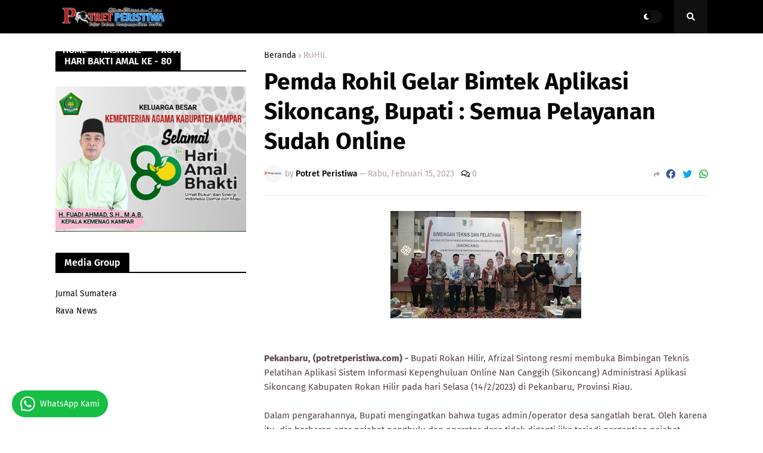

--- FILE ---
content_type: text/html; charset=UTF-8
request_url: https://www.potretperistiwa.com/b/stats?style=BLACK_TRANSPARENT&timeRange=ALL_TIME&token=APq4FmDEcwdAVuejOrcNWfeOxvZ5uhQF71k40u4pWeCUveV78fDeE7ILg1L-rG-ZNeuFwmykXkuyNx3Lb9RKxEh114Md4FN9Qw
body_size: 13
content:
{"total":1349631,"sparklineOptions":{"backgroundColor":{"fillOpacity":0.1,"fill":"#000000"},"series":[{"areaOpacity":0.3,"color":"#202020"}]},"sparklineData":[[0,13],[1,23],[2,13],[3,31],[4,15],[5,12],[6,14],[7,12],[8,9],[9,16],[10,22],[11,11],[12,9],[13,11],[14,12],[15,11],[16,11],[17,10],[18,100],[19,70],[20,37],[21,17],[22,11],[23,10],[24,10],[25,11],[26,11],[27,13],[28,16],[29,15]],"nextTickMs":225000}

--- FILE ---
content_type: text/html; charset=utf-8
request_url: https://www.google.com/recaptcha/api2/aframe
body_size: 266
content:
<!DOCTYPE HTML><html><head><meta http-equiv="content-type" content="text/html; charset=UTF-8"></head><body><script nonce="TYb1iHzuLssWkYaQwPHrwg">/** Anti-fraud and anti-abuse applications only. See google.com/recaptcha */ try{var clients={'sodar':'https://pagead2.googlesyndication.com/pagead/sodar?'};window.addEventListener("message",function(a){try{if(a.source===window.parent){var b=JSON.parse(a.data);var c=clients[b['id']];if(c){var d=document.createElement('img');d.src=c+b['params']+'&rc='+(localStorage.getItem("rc::a")?sessionStorage.getItem("rc::b"):"");window.document.body.appendChild(d);sessionStorage.setItem("rc::e",parseInt(sessionStorage.getItem("rc::e")||0)+1);localStorage.setItem("rc::h",'1767821373771');}}}catch(b){}});window.parent.postMessage("_grecaptcha_ready", "*");}catch(b){}</script></body></html>

--- FILE ---
content_type: text/javascript; charset=UTF-8
request_url: https://www.potretperistiwa.com/feeds/posts/default?orderby=published&alt=json-in-script&callback=showrecentposts
body_size: 33774
content:
// API callback
showrecentposts({"version":"1.0","encoding":"UTF-8","feed":{"xmlns":"http://www.w3.org/2005/Atom","xmlns$openSearch":"http://a9.com/-/spec/opensearchrss/1.0/","xmlns$blogger":"http://schemas.google.com/blogger/2008","xmlns$georss":"http://www.georss.org/georss","xmlns$gd":"http://schemas.google.com/g/2005","xmlns$thr":"http://purl.org/syndication/thread/1.0","id":{"$t":"tag:blogger.com,1999:blog-2100555171805353215"},"updated":{"$t":"2026-01-07T19:06:58.335+07:00"},"category":[{"term":"HUKRIM"},{"term":"ROKAN HULU"},{"term":"POTRET DAERAH"},{"term":"KAMPAR"},{"term":"PROVINSI LAMPUNG"},{"term":"BERITA UTAMA"},{"term":"PERISTIWA"},{"term":"SERBA - SERBI"},{"term":"PEKANBARU"},{"term":"PELALAWAN"},{"term":"ROHIL"},{"term":"BENGKALIS"},{"term":"PROVINSI RIAU"},{"term":"POLITIK"},{"term":"NASIONAL"},{"term":"GALERI\/ADVERTORIAL"},{"term":"SUMATERA SELATAN"},{"term":"INFO DESA"},{"term":"PENDIDIKAN"},{"term":"SOSIAL"},{"term":"POTRET PARLEMEN"},{"term":"CILACAP"},{"term":"INFOTORIAL"},{"term":"SUMATERA UTARA"},{"term":"INFO SEPEKAN"},{"term":"OLAHRAGA"},{"term":"SIAK"},{"term":"KESEHATAN"},{"term":"RELIGI"},{"term":"PARIWISATA"},{"term":"OPINI"},{"term":"DUMAI"},{"term":"CURHAT KHUSUS DEWASA (CERBUNG)"},{"term":"LENSA BUDAYA"},{"term":"STOP PERS"},{"term":"PERTANIAN"},{"term":"KEPULAUAN RIAU"},{"term":"NUSA TENGGARA TIMUR"},{"term":"NOVEL"},{"term":"HAK JAWAB"},{"term":"Pesawaran"}],"title":{"type":"text","$t":"Potret Peristiwa"},"subtitle":{"type":"html","$t":"Jujur Dalam Menyampaikan Berita"},"link":[{"rel":"http://schemas.google.com/g/2005#feed","type":"application/atom+xml","href":"https:\/\/www.potretperistiwa.com\/feeds\/posts\/default"},{"rel":"self","type":"application/atom+xml","href":"https:\/\/www.blogger.com\/feeds\/2100555171805353215\/posts\/default?alt=json-in-script\u0026orderby=published"},{"rel":"alternate","type":"text/html","href":"https:\/\/www.potretperistiwa.com\/"},{"rel":"hub","href":"http://pubsubhubbub.appspot.com/"},{"rel":"next","type":"application/atom+xml","href":"https:\/\/www.blogger.com\/feeds\/2100555171805353215\/posts\/default?alt=json-in-script\u0026start-index=26\u0026max-results=25\u0026orderby=published"}],"author":[{"name":{"$t":"Potret Peristiwa"},"uri":{"$t":"http:\/\/www.blogger.com\/profile\/02244823945660416532"},"email":{"$t":"noreply@blogger.com"},"gd$image":{"rel":"http://schemas.google.com/g/2005#thumbnail","width":"32","height":"32","src":"\/\/blogger.googleusercontent.com\/img\/b\/R29vZ2xl\/AVvXsEifyOdI4VCZmG-hwIWSTfOd5S868sPL7Q4BGEbmb-TnDDVXtl2tB3siqlGrsgxRiHMNjzDF2oLHneraAequK11v2oHtDSfR4HRznfFMOwfF1qFWow24Mru5xn4cB3h09QI\/s113\/20201202_162003.png"}}],"generator":{"version":"7.00","uri":"http://www.blogger.com","$t":"Blogger"},"openSearch$totalResults":{"$t":"7715"},"openSearch$startIndex":{"$t":"1"},"openSearch$itemsPerPage":{"$t":"25"},"entry":[{"id":{"$t":"tag:blogger.com,1999:blog-2100555171805353215.post-6532049913458425353"},"published":{"$t":"2026-01-07T19:06:06.184+07:00"},"updated":{"$t":"2026-01-07T19:06:57.962+07:00"},"category":[{"scheme":"http://www.blogger.com/atom/ns#","term":"HUKRIM"}],"title":{"type":"text","$t":"Cabuli Anak Tirinya Masih Dibawah Umur, Pelaku Ditangkap Polsek Siak Hulu"},"content":{"type":"html","$t":"\u003Cp\u003E\u003Cb\u003E\u003C\/b\u003E\u003C\/p\u003E\u003Cdiv class=\"separator\" style=\"clear: both; text-align: center;\"\u003E\u003Cb\u003E\u003Ca href=\"https:\/\/blogger.googleusercontent.com\/img\/b\/R29vZ2xl\/AVvXsEhW6G6B-Gel_x6z359ymWHsb1Au73099ExNT6gx1MWJ6k1QWmoxGXJGAZa8dmXQpJxs4CW9YEJjLZr96pxitoks2lxkysIxIRimprB33CDi8dwjXabi3Ibsk8LnTr5Q7UjK_Qc8d0PxXiz_Nf-uRZXz83Ob5lCQRbCYFV4Jp-2MvGwvXyDPNqPWq4HLCYF4\/s609\/1000351072.jpg\" imageanchor=\"1\" style=\"margin-left: 1em; margin-right: 1em;\"\u003E\u003Cimg border=\"0\" data-original-height=\"609\" data-original-width=\"471\" height=\"320\" src=\"https:\/\/blogger.googleusercontent.com\/img\/b\/R29vZ2xl\/AVvXsEhW6G6B-Gel_x6z359ymWHsb1Au73099ExNT6gx1MWJ6k1QWmoxGXJGAZa8dmXQpJxs4CW9YEJjLZr96pxitoks2lxkysIxIRimprB33CDi8dwjXabi3Ibsk8LnTr5Q7UjK_Qc8d0PxXiz_Nf-uRZXz83Ob5lCQRbCYFV4Jp-2MvGwvXyDPNqPWq4HLCYF4\/s320\/1000351072.jpg\" width=\"247\" \/\u003E\u003C\/a\u003E\u003C\/b\u003E\u003C\/div\u003E\u003Cb\u003E\u003Cbr \/\u003EKampar, (Potretperistiwa.com) - \u003C\/b\u003EUnit Reskrim Polsek Siak Hulu berhasil tangkap pelaku pencabulan di Kecamatan Siak Hulu, Pelaku melakukan perbuatannya kepada anak tirinya sejak korban kelas 6 SD sampai korban kelas 2 SMP.\u003Cp\u003E\u003C\/p\u003E\u003Cp\u003E\u003Cbr \/\u003E\u003C\/p\u003E\u003Cp\u003EPelaku adalah HA (50) warga Kecamatan Siak Hulu yang mana korban adalah anak tirinya Z (14), pelaku ditangkap di rumahnya pada Senin (5\/1\/2026).\u003C\/p\u003E\u003Cp\u003E\u003Cbr \/\u003E\u003C\/p\u003E\u003Cp\u003E“Kejadian ini langsung dilaporkan oleh Ibu korban D (50) ke Polsek Siak Hulu dan langsung kita tangkap di rumahnya,”ujar Kapolsek Siak Hulu Kompol Hendra Setiawan, Rabu (7\/1\/2026).\u003C\/p\u003E\u003Cp\u003E\u003Cbr \/\u003E\u003C\/p\u003E\u003Cp\u003EAwal mula kejadian ini terbongkar saat Ibu korban mengantarkan anak korban ke rumah kakaknya yang berinisial S, kemudian menemukan didalam kamar anak korban sebuah gelas yang berisikan air kencing. “Melihat hal itu Ibu korban curiga karena hal tersebut tidak pernah dilakukan oleh anak korba,”jelas Kapolsek.\u003C\/p\u003E\u003Cp\u003E\u003Cbr \/\u003E\u003C\/p\u003E\u003Cp\u003EMerasa curiga, Ibu korban dan S menanyakan kenapa pelaku hal tersebut. Awalnya korban menolak, setelah di desak akhirnya korban berkata jujur dan mengaku telah mendapat perlakuan persetubuhan oleh pelaku sejak kelas 6 SD hingga kelas 2 SMP.\u003C\/p\u003E\u003Cp\u003E\u003Cbr \/\u003E\u003C\/p\u003E\u003Cp\u003EMendengar pengakuan anaknya, Ibu korban langsung melaporkan kejadian tersebut ke Mapolsek pada Minggu (4\/1\/2026). “Setelah terima laporan Ibu korban langsung dilakukan pemeriksaan dan melengkapi barang bukti dan akhirnya pelaku kita tangkap di rumahnya pada Senin (5\/1\/2026) sekira pukul 10.30 Wib,”terang Kompol Hendra.\u003C\/p\u003E\u003Cp\u003E\u003Cbr \/\u003E\u003C\/p\u003E\u003Cp\u003ESetelah dilakukan pemeriksaan terhadap pelaku , ia mengakui perbuatannya terhadap anak tirinya tersebut. “Pengakuan pelaku sudah melakukan persetubuhan 4 kali, namun kita terus melakukan pemeriksaan dan mengungkapkan kebenarannya,”tambah Kapolsek Siak Hulu.\u003C\/p\u003E\u003Cp\u003E\u003Cbr \/\u003E\u003C\/p\u003E\u003Cp\u003ESelanjutnya pelaku dan barang bukti kita amankan di Mapolsek Siak Hulu untuk proses lebih lanjut, “untuk pelaku ini kita jerat Pasal 81 ayat ( 1 ) dan ayat ( 3 ) jo Pasal 76D Jo Pasal 82 ayat ( 1 ) dan ayat ( 2 ) jo Pasal 76E UU RI No 17 tahun 2016 tentang penetapan peraturan pemerintah pengganti UU RI No 01 tahun 2016 tentang perubahan kedua atas UU RI No 23 tahun 2002 tentang perlindungan anak menjadi UU,” pungkas Kapolsek.****(SP).\u0026nbsp;\u003C\/p\u003E"},"link":[{"rel":"replies","type":"application/atom+xml","href":"https:\/\/www.potretperistiwa.com\/feeds\/6532049913458425353\/comments\/default","title":"Posting Komentar"},{"rel":"replies","type":"text/html","href":"https:\/\/www.potretperistiwa.com\/2026\/01\/cabuli-anak-tirinya-masih-dibawah-umur.html#comment-form","title":"0 Komentar"},{"rel":"edit","type":"application/atom+xml","href":"https:\/\/www.blogger.com\/feeds\/2100555171805353215\/posts\/default\/6532049913458425353"},{"rel":"self","type":"application/atom+xml","href":"https:\/\/www.blogger.com\/feeds\/2100555171805353215\/posts\/default\/6532049913458425353"},{"rel":"alternate","type":"text/html","href":"https:\/\/www.potretperistiwa.com\/2026\/01\/cabuli-anak-tirinya-masih-dibawah-umur.html","title":"Cabuli Anak Tirinya Masih Dibawah Umur, Pelaku Ditangkap Polsek Siak Hulu"}],"author":[{"name":{"$t":"Potret Peristiwa"},"uri":{"$t":"http:\/\/www.blogger.com\/profile\/02244823945660416532"},"email":{"$t":"noreply@blogger.com"},"gd$image":{"rel":"http://schemas.google.com/g/2005#thumbnail","width":"32","height":"32","src":"\/\/blogger.googleusercontent.com\/img\/b\/R29vZ2xl\/AVvXsEifyOdI4VCZmG-hwIWSTfOd5S868sPL7Q4BGEbmb-TnDDVXtl2tB3siqlGrsgxRiHMNjzDF2oLHneraAequK11v2oHtDSfR4HRznfFMOwfF1qFWow24Mru5xn4cB3h09QI\/s113\/20201202_162003.png"}}],"media$thumbnail":{"xmlns$media":"http://search.yahoo.com/mrss/","url":"https:\/\/blogger.googleusercontent.com\/img\/b\/R29vZ2xl\/AVvXsEhW6G6B-Gel_x6z359ymWHsb1Au73099ExNT6gx1MWJ6k1QWmoxGXJGAZa8dmXQpJxs4CW9YEJjLZr96pxitoks2lxkysIxIRimprB33CDi8dwjXabi3Ibsk8LnTr5Q7UjK_Qc8d0PxXiz_Nf-uRZXz83Ob5lCQRbCYFV4Jp-2MvGwvXyDPNqPWq4HLCYF4\/s72-c\/1000351072.jpg","height":"72","width":"72"},"thr$total":{"$t":"0"}},{"id":{"$t":"tag:blogger.com,1999:blog-2100555171805353215.post-5622811650446184592"},"published":{"$t":"2026-01-07T13:17:00.003+07:00"},"updated":{"$t":"2026-01-07T13:17:45.442+07:00"},"category":[{"scheme":"http://www.blogger.com/atom/ns#","term":"KAMPAR"}],"title":{"type":"text","$t":"Akselerasi Pembangunan, Pj Sekda Kampar Lantik 43 Pejabat di Lingkungan Pemkab Kampar"},"content":{"type":"html","$t":"\u003Cp\u003E\u003Cb\u003E\u003C\/b\u003E\u003C\/p\u003E\u003Cdiv class=\"separator\" style=\"clear: both; text-align: center;\"\u003E\u003Cb\u003E\u003Ca href=\"https:\/\/blogger.googleusercontent.com\/img\/b\/R29vZ2xl\/AVvXsEgDMlqEzGdDLOZsTZc48HqGgedfBA5n6aUnZ8-WFHnx3ZSdjlHkeRsax03N4waMHnpbVPomV43Croek_Wh-251iPMk8xr3xaXkeA_jSMNMXo4iXplkGwMvoBOdUW3Q21foCQyDWA5zrSulbZL7UYu1eChN7S-SDqxmQFVd-pR_kZOotBGisPrZcSqjyseLY\/s1080\/1000350472.jpg\" imageanchor=\"1\" style=\"margin-left: 1em; margin-right: 1em;\"\u003E\u003Cimg border=\"0\" data-original-height=\"720\" data-original-width=\"1080\" height=\"213\" src=\"https:\/\/blogger.googleusercontent.com\/img\/b\/R29vZ2xl\/AVvXsEgDMlqEzGdDLOZsTZc48HqGgedfBA5n6aUnZ8-WFHnx3ZSdjlHkeRsax03N4waMHnpbVPomV43Croek_Wh-251iPMk8xr3xaXkeA_jSMNMXo4iXplkGwMvoBOdUW3Q21foCQyDWA5zrSulbZL7UYu1eChN7S-SDqxmQFVd-pR_kZOotBGisPrZcSqjyseLY\/s320\/1000350472.jpg\" width=\"320\" \/\u003E\u003C\/a\u003E\u003C\/b\u003E\u003C\/div\u003E\u003Cb\u003E\u003Cbr \/\u003EKampar, (potretperistiwa.com)\u0026nbsp;\u003C\/b\u003E– Penjabat (Pj) Sekretaris Daerah Kabupaten Kampar,\u0026nbsp;Ardi Mardiansyah, S.STP., M.Si, secara resmi melantik dan mengambil sumpah jabatan sejumlah Pejabat Pimpinan Tinggi Pratama, Administrator, dan Pengawas di lingkungan Pemerintah Kabupaten Kampar. Prosesi pelantikan ini berlangsung khidmat di Aula Kantor Bupati Kampar pada Rabu (07\/01\/2026).\u003Cp\u003E\u003C\/p\u003E\u003Cp\u003E\u003Cbr \/\u003E\u003C\/p\u003E\u003Cp dir=\"ltr\"\u003E\nTurut hadir sebagai saksi dalam pelantikan tersebut, Asisten Administrasi Umum Setda Kampar,\u0026nbsp;Ir. Syahrizal, M.M, serta Asisten II Bidang Perekonomian dan Pembangunan Setda Kampar,\u0026nbsp;Muhammad, M.Si.\u003Cbr \/\u003E\u003Cbr \/\u003E\u003Cbr \/\u003E\nDalam agenda tersebut, sebanyak\u0026nbsp;43 orang\u0026nbsp;pejabat resmi mengemban amanah baru, dengan rincian sebagai berikut:\u003Cbr \/\u003E\n1 orang\u0026nbsp;Pejabat Eselon II (Pimpinan Tinggi Pratama)\u0026nbsp;14 orang\u0026nbsp;Pejabat Eselon III (Administrator)\u0026nbsp;20 orang\u0026nbsp;Pejabat Eselon IV (Pengawas) 8 orang\u0026nbsp;Pengukuhan Pejabat Eselon III.\u0026nbsp;\u003C\/p\u003E\u003Cp dir=\"ltr\"\u003E\u003Cbr \/\u003E\nPj Sekda menegaskan bahwa pelantikan ini telah melalui prosedur evaluasi yang ketat dan pertimbangan matang sesuai dengan regulasi kepegawaian yang berlaku.\u003Cbr \/\u003E\u003Cbr \/\u003E\u003Cbr \/\u003E\nDalam sambutannya, Ardi Mardiansyah menekankan bahwa rotasi dan mutasi jabatan ini bukan sekadar rutinitas birokrasi, melainkan langkah strategis untuk mempercepat akselerasi pembangunan di Kabupaten Kampar.\u003Cbr \/\u003E\n\"Tantangan di tahun 2026 semakin kompleks. Saya instruksikan kepada saudara-saudara yang dilantik hari ini untuk menjadi motor penggerak inovasi di OPD masing-masing. Jangan hanya bekerja di zona nyaman,\" tegas Pj Sekda di hadapan para Kepala Organisasi Perangkat Daerah (OPD) yang hadir.\u003C\/p\u003E\u003Cp dir=\"ltr\"\u003E\u003Cbr \/\u003E\nIa juga mengingatkan agar para pejabat tidak terjebak dalam pola kerja lama yang monoton. Loyalitas serta dedikasi kepada kepentingan masyarakat harus ditempatkan di atas kepentingan pribadi maupun golongan.\u003Cbr \/\u003E\u003Cbr \/\u003E\u003Cbr \/\u003E\nMenutup arahannya, Pj Sekda mengingatkan kembali mengenai pentingnya kepatuhan terhadap\u0026nbsp;Pakta Integritas\u0026nbsp;yang telah ditandatangani. Ia menegaskan bahwa pemerintah daerah akan terus memantau kinerja para pejabat secara berkala.\u003C\/p\u003E\u003Cp dir=\"ltr\"\u003E\u003Cbr \/\u003E\n\"Setiap pejabat yang dilantik hari ini akan dipantau kinerjanya secara ketat. Kedisiplinan adalah harga mati dalam mewujudkan tata kelola pemerintahan yang bersih dan melayani,\" pungkas Ardi Mardiansyah.\u003C\/p\u003E\u003Cp dir=\"ltr\"\u003E\u003Cbr \/\u003E\nAcara diakhiri dengan pemberian ucapan selamat dari para tamu undangan dan Kepala OPD yang hadir kepada para pejabat yang baru saja dilantik.****(RL).\u0026nbsp;\u003Cbr \/\u003E\n\u003Cbr \/\u003E\n\u003C\/p\u003E"},"link":[{"rel":"replies","type":"application/atom+xml","href":"https:\/\/www.potretperistiwa.com\/feeds\/5622811650446184592\/comments\/default","title":"Posting Komentar"},{"rel":"replies","type":"text/html","href":"https:\/\/www.potretperistiwa.com\/2026\/01\/akselerasi-pembangunan-pj-sekda-kampar.html#comment-form","title":"0 Komentar"},{"rel":"edit","type":"application/atom+xml","href":"https:\/\/www.blogger.com\/feeds\/2100555171805353215\/posts\/default\/5622811650446184592"},{"rel":"self","type":"application/atom+xml","href":"https:\/\/www.blogger.com\/feeds\/2100555171805353215\/posts\/default\/5622811650446184592"},{"rel":"alternate","type":"text/html","href":"https:\/\/www.potretperistiwa.com\/2026\/01\/akselerasi-pembangunan-pj-sekda-kampar.html","title":"Akselerasi Pembangunan, Pj Sekda Kampar Lantik 43 Pejabat di Lingkungan Pemkab Kampar"}],"author":[{"name":{"$t":"Potret Peristiwa"},"uri":{"$t":"http:\/\/www.blogger.com\/profile\/02244823945660416532"},"email":{"$t":"noreply@blogger.com"},"gd$image":{"rel":"http://schemas.google.com/g/2005#thumbnail","width":"32","height":"32","src":"\/\/blogger.googleusercontent.com\/img\/b\/R29vZ2xl\/AVvXsEifyOdI4VCZmG-hwIWSTfOd5S868sPL7Q4BGEbmb-TnDDVXtl2tB3siqlGrsgxRiHMNjzDF2oLHneraAequK11v2oHtDSfR4HRznfFMOwfF1qFWow24Mru5xn4cB3h09QI\/s113\/20201202_162003.png"}}],"media$thumbnail":{"xmlns$media":"http://search.yahoo.com/mrss/","url":"https:\/\/blogger.googleusercontent.com\/img\/b\/R29vZ2xl\/AVvXsEgDMlqEzGdDLOZsTZc48HqGgedfBA5n6aUnZ8-WFHnx3ZSdjlHkeRsax03N4waMHnpbVPomV43Croek_Wh-251iPMk8xr3xaXkeA_jSMNMXo4iXplkGwMvoBOdUW3Q21foCQyDWA5zrSulbZL7UYu1eChN7S-SDqxmQFVd-pR_kZOotBGisPrZcSqjyseLY\/s72-c\/1000350472.jpg","height":"72","width":"72"},"thr$total":{"$t":"0"}},{"id":{"$t":"tag:blogger.com,1999:blog-2100555171805353215.post-478667968697359106"},"published":{"$t":"2026-01-06T20:23:00.005+07:00"},"updated":{"$t":"2026-01-06T20:23:36.869+07:00"},"category":[{"scheme":"http://www.blogger.com/atom/ns#","term":"KAMPAR"}],"title":{"type":"text","$t":"Jaga Kelestarian Lingkungan, Satpol PP Kampar Bersihkan Puluhan Reklame Tak Berizin di Pohon"},"content":{"type":"html","$t":"\u003Cp\u003E\u003Cb\u003E\u003C\/b\u003E\u003C\/p\u003E\u003Cdiv class=\"separator\" style=\"clear: both; text-align: center;\"\u003E\u003Cb\u003E\u003Ca href=\"https:\/\/blogger.googleusercontent.com\/img\/b\/R29vZ2xl\/AVvXsEg4K2qknn9GA149QQXVhkcV3Vz_qCeUAg46MbKqvkd92ljzat4OXZK784tfZuCjFRahfTZ_g3Uly7uM0Gei_37XOzQ831EZ78ibOVojMsCKPQ_k5V2KM_6lz4Y1RredA8SJ2ITsDSgZ2ZFv_RMwCFeQUEFOewxfu9I-kOsjOVy7h5H_FmUEh6wtNDPsxNKR\/s1280\/1000349480.jpg\" imageanchor=\"1\" style=\"margin-left: 1em; margin-right: 1em;\"\u003E\u003Cimg border=\"0\" data-original-height=\"1280\" data-original-width=\"720\" height=\"320\" src=\"https:\/\/blogger.googleusercontent.com\/img\/b\/R29vZ2xl\/AVvXsEg4K2qknn9GA149QQXVhkcV3Vz_qCeUAg46MbKqvkd92ljzat4OXZK784tfZuCjFRahfTZ_g3Uly7uM0Gei_37XOzQ831EZ78ibOVojMsCKPQ_k5V2KM_6lz4Y1RredA8SJ2ITsDSgZ2ZFv_RMwCFeQUEFOewxfu9I-kOsjOVy7h5H_FmUEh6wtNDPsxNKR\/s320\/1000349480.jpg\" width=\"180\" \/\u003E\u003C\/a\u003E\u003C\/b\u003E\u003C\/div\u003E\u003Cb\u003E\u003Cbr \/\u003EKampar, (potretperistiwa.com) -\u003C\/b\u003E\u0026nbsp;Satuan Polisi Pamong Praja (Satpol PP) Kabupaten Kampar melakukan aksi tegas dengan menertibkan sejumlah reklame dan banner ilegal di wilayah Bangkinang Kota, Selasa (06\/01\/2026). Penertiban ini menyasar iklan-iklan yang dipasang dengan cara dipaku pada pohon pelindung di sepanjang jalan protokol.\u003Cp\u003E\u003C\/p\u003E\u003Cp\u003E\u003Cbr \/\u003E\u003C\/p\u003E\u003Cp dir=\"ltr\"\u003E\nKegiatan ini merupakan bentuk penegakan Peraturan Daerah (Perda) sekaligus komitmen pemerintah daerah dalam menjaga kelestarian lingkungan serta estetika wajah kota.\u003Cbr \/\u003E\u003Cbr \/\u003E\u003Cbr \/\u003E\nOperasi penertiban ini dipimpin langsung oleh Pelaksana Tugas (Plt.) Kepala Satpol PP Kabupaten Kampar,\u0026nbsp;Zulfikar, S.Ag., M.Si., melalui Kepala Bidang Penegakan Perda (Kabid Gakda)\u0026nbsp;Rahmat Fajri, SSTP., M.Si., didampingi Kasi Penyidik dan Kasi Hubungan Antar Lembaga.\u003C\/p\u003E\u003Cp dir=\"ltr\"\u003E\u003Cbr \/\u003E\nSelain masalah perizinan, metode pemasangan reklame dengan cara dipaku menjadi sorotan utama. Penggunaan paku dinilai merusak jaringan batang pohon yang dalam jangka panjang dapat mengakibatkan pohon mati dan membahayakan keselamatan pengguna jalan jika pohon tumbang.\u003C\/p\u003E\u003Cp dir=\"ltr\"\u003E\u003Cbr \/\u003E\n\"Kami tidak akan mentolerir pemasangan reklame yang melanggar aturan dan merusak fasilitas umum maupun lingkungan. Satpol PP akan menindak tegas dengan membongkar langsung serta memanggil pemilik banner yang terbukti melanggar,\" tegas Plt. Kasat Pol PP Kampar, Zulfikar.\u003Cbr \/\u003E\u003Cbr \/\u003E\u003Cbr \/\u003E\nDalam operasi yang berjalan kondusif tersebut, petugas berhasil mengamankan puluhan barang bukti dari berbagai titik di Bangkinang Kota.\u0026nbsp;\u003Cbr \/\u003E\nTotal Barang Bukti sebanyak 56 lembar banner dan baliho.\u003C\/p\u003E\u003Cp dir=\"ltr\"\u003E\u003Cbr \/\u003ESeluruh barang bukti dibawa ke Markas Komando (Mako) Satpol PP Kabupaten Kampar untuk proses lebih lanjut sesuai ketentuan yang berlaku.\u003Cbr \/\u003E\u003Cbr \/\u003E\u003Cbr \/\u003E\nPihak Satpol PP menghimbau kepada masyarakat dan pelaku usaha untuk lebih bijak dalam mempromosikan produk atau jasa mereka. Zulfikar mengingatkan agar setiap pemasangan iklan harus melalui prosedur perizinan yang sah dan ditempatkan pada titik yang telah disediakan, bukan pada pohon atau fasilitas publik lainnya.\u003C\/p\u003E\u003Cp dir=\"ltr\"\u003E\u003Cbr \/\u003E\nDalam pelaksanaan di lapangan, Satpol PP Kampar turut didukung oleh\u0026nbsp;personel BKO TNI dan Polri, memastikan seluruh rangkaian kegiatan berjalan aman, tertib, dan lancar. Dengan pengawasan rutin, diharapkan kesadaran masyarakat meningkat demi menjaga ketertiban umum dan keindahan Kabupaten Kamoleh. **(RL).\u0026nbsp;\u003C\/p\u003E"},"link":[{"rel":"replies","type":"application/atom+xml","href":"https:\/\/www.potretperistiwa.com\/feeds\/478667968697359106\/comments\/default","title":"Posting Komentar"},{"rel":"replies","type":"text/html","href":"https:\/\/www.potretperistiwa.com\/2026\/01\/jaga-kelestarian-lingkungan-satpol-pp.html#comment-form","title":"0 Komentar"},{"rel":"edit","type":"application/atom+xml","href":"https:\/\/www.blogger.com\/feeds\/2100555171805353215\/posts\/default\/478667968697359106"},{"rel":"self","type":"application/atom+xml","href":"https:\/\/www.blogger.com\/feeds\/2100555171805353215\/posts\/default\/478667968697359106"},{"rel":"alternate","type":"text/html","href":"https:\/\/www.potretperistiwa.com\/2026\/01\/jaga-kelestarian-lingkungan-satpol-pp.html","title":"Jaga Kelestarian Lingkungan, Satpol PP Kampar Bersihkan Puluhan Reklame Tak Berizin di Pohon"}],"author":[{"name":{"$t":"Potret Peristiwa"},"uri":{"$t":"http:\/\/www.blogger.com\/profile\/02244823945660416532"},"email":{"$t":"noreply@blogger.com"},"gd$image":{"rel":"http://schemas.google.com/g/2005#thumbnail","width":"32","height":"32","src":"\/\/blogger.googleusercontent.com\/img\/b\/R29vZ2xl\/AVvXsEifyOdI4VCZmG-hwIWSTfOd5S868sPL7Q4BGEbmb-TnDDVXtl2tB3siqlGrsgxRiHMNjzDF2oLHneraAequK11v2oHtDSfR4HRznfFMOwfF1qFWow24Mru5xn4cB3h09QI\/s113\/20201202_162003.png"}}],"media$thumbnail":{"xmlns$media":"http://search.yahoo.com/mrss/","url":"https:\/\/blogger.googleusercontent.com\/img\/b\/R29vZ2xl\/AVvXsEg4K2qknn9GA149QQXVhkcV3Vz_qCeUAg46MbKqvkd92ljzat4OXZK784tfZuCjFRahfTZ_g3Uly7uM0Gei_37XOzQ831EZ78ibOVojMsCKPQ_k5V2KM_6lz4Y1RredA8SJ2ITsDSgZ2ZFv_RMwCFeQUEFOewxfu9I-kOsjOVy7h5H_FmUEh6wtNDPsxNKR\/s72-c\/1000349480.jpg","height":"72","width":"72"},"thr$total":{"$t":"0"}},{"id":{"$t":"tag:blogger.com,1999:blog-2100555171805353215.post-6775235222867238248"},"published":{"$t":"2026-01-06T18:28:00.000+07:00"},"updated":{"$t":"2026-01-06T18:28:10.889+07:00"},"category":[{"scheme":"http://www.blogger.com/atom/ns#","term":"PELALAWAN"}],"title":{"type":"text","$t":"Penyerahan Sertifikat Redistribusi Tanah 2025, Bupati Pelalawan Imbau Warga Manfaatkan Untuk Kesejahteraan"},"content":{"type":"html","$t":"\u003Cp\u003E\u003Cb\u003E\u003C\/b\u003E\u003C\/p\u003E\u003Cdiv class=\"separator\" style=\"clear: both; text-align: center;\"\u003E\u003Cb\u003E\u003Ca href=\"https:\/\/blogger.googleusercontent.com\/img\/b\/R29vZ2xl\/AVvXsEitf2qnWpCLzk31nVBuO0txg4gS4LATm3QAsQSpyADvEvzUrnZL_cqRfkHZm8CFZK7_28hKnNvHDv94hMMQdnsn_gUGnwqj1DclXK388zlD5LAwp5tcLFiYHHyY-rmpArSzO-B_G39mFjB6SVklpLS2kjipFVpjOMB-esfxYh14dl1Up_b2zpJc8waObg5u\/s1280\/1000349265.jpg\" imageanchor=\"1\" style=\"margin-left: 1em; margin-right: 1em;\"\u003E\u003Cimg border=\"0\" data-original-height=\"720\" data-original-width=\"1280\" height=\"180\" src=\"https:\/\/blogger.googleusercontent.com\/img\/b\/R29vZ2xl\/AVvXsEitf2qnWpCLzk31nVBuO0txg4gS4LATm3QAsQSpyADvEvzUrnZL_cqRfkHZm8CFZK7_28hKnNvHDv94hMMQdnsn_gUGnwqj1DclXK388zlD5LAwp5tcLFiYHHyY-rmpArSzO-B_G39mFjB6SVklpLS2kjipFVpjOMB-esfxYh14dl1Up_b2zpJc8waObg5u\/s320\/1000349265.jpg\" width=\"320\" \/\u003E\u003C\/a\u003E\u003C\/b\u003E\u003C\/div\u003E\u003Cb\u003E\u003Cbr \/\u003EPelalawan, (PotretPeristiwa.com) - \u003C\/b\u003EPemerintah Kabupaten Pelalawan melalui Kementerian Agraria dan Tata Ruang\/Badan Pertanahan Nasional (ATR\/BPN) Kabupaten Pelalawan menyerahkan sertifikat Program Redistribusi Tanah Tahun 2025 kepada masyarakat. Kegiatan tersebut dilaksanakan di Lapangan Bola Dusun III Petaling Jaya, Desa Dundangan, Selasa (6\/1\/2025). Kegiatan ini turut disaksikan langsung oleh Bupati Pelalawan H. Zukri, SM.,MM.\u0026nbsp;\u003Cp\u003E\u003C\/p\u003E\u003Cp\u003E\u003Cbr \/\u003E\u003C\/p\u003E\u003Cp\u003EDalam sambutannya, Bupati Pelalawan menyampaikan agar sertifikat tanah yang diterima dapat dimanfaatkan secara bijak dan tidak langsung diperjualbelikan. Ia menekankan bahwa sertifikat tanah merupakan aset penting untuk meningkatkan kesejahteraan keluarga.\u003C\/p\u003E\u003Cp\u003E\u003Cbr \/\u003E\u003C\/p\u003E\u003Cp\u003E“Sertifikat ini diharapkan benar-benar bermanfaat. Jangan cepat-cepat dijual, manfaatkan dengan baik untuk meningkatkan ekonomi keluarga.” pesan Bupati.\u003C\/p\u003E\u003Cp\u003E\u003Cbr \/\u003E\u003C\/p\u003E\u003Cp\u003EBupati Zukri juga menjelaskan bahwa seluruh sertifikat yang dibagikan dalam program ini diberikan secara gratis. Bagi masyarakat yang sertifikatnya hilang, dapat langsung mendatangi Kantor BPN untuk dilakukan pencetakan ulang. Selain itu, masih terdapat sekitar 100 sertifikat lagi yang akan diselesaikan dan diserahkan kepada masyarakat yang belum menerima.\u003C\/p\u003E\u003Cp\u003E\u003Cbr \/\u003E\u003C\/p\u003E\u003Cp\u003ELebih lanjut, Bupati Zukri mendorong masyarakat yang ingin menggunakan sertifikat tanah sebagai agunan agar memanfaatkannya untuk kegiatan produktif. Pemerintah Kabupaten Pelalawan juga menyediakan Program Kredit Usaha Rakyat (KUR) daerah dengan plafon maksimal Rp50 juta dan bunga nol persen melalui Bank Dana Amanah.\u003C\/p\u003E\u003Cp\u003E\u003Cbr \/\u003E\u003C\/p\u003E\u003Cp\u003E“Mudah-mudahan bapak dan ibu semakin sejahtera. Mari kita berdoa bersama agar ekonomi kita semakin baik sehingga semakin banyak program yang bisa kita laksanakan untuk kesejahteraan masyarakat.” ujarnya.***(WTP)\u003C\/p\u003E"},"link":[{"rel":"replies","type":"application/atom+xml","href":"https:\/\/www.potretperistiwa.com\/feeds\/6775235222867238248\/comments\/default","title":"Posting Komentar"},{"rel":"replies","type":"text/html","href":"https:\/\/www.potretperistiwa.com\/2026\/01\/penyerahan-sertifikat-redistribusi.html#comment-form","title":"0 Komentar"},{"rel":"edit","type":"application/atom+xml","href":"https:\/\/www.blogger.com\/feeds\/2100555171805353215\/posts\/default\/6775235222867238248"},{"rel":"self","type":"application/atom+xml","href":"https:\/\/www.blogger.com\/feeds\/2100555171805353215\/posts\/default\/6775235222867238248"},{"rel":"alternate","type":"text/html","href":"https:\/\/www.potretperistiwa.com\/2026\/01\/penyerahan-sertifikat-redistribusi.html","title":"Penyerahan Sertifikat Redistribusi Tanah 2025, Bupati Pelalawan Imbau Warga Manfaatkan Untuk Kesejahteraan"}],"author":[{"name":{"$t":"Potret Peristiwa"},"uri":{"$t":"http:\/\/www.blogger.com\/profile\/02244823945660416532"},"email":{"$t":"noreply@blogger.com"},"gd$image":{"rel":"http://schemas.google.com/g/2005#thumbnail","width":"32","height":"32","src":"\/\/blogger.googleusercontent.com\/img\/b\/R29vZ2xl\/AVvXsEifyOdI4VCZmG-hwIWSTfOd5S868sPL7Q4BGEbmb-TnDDVXtl2tB3siqlGrsgxRiHMNjzDF2oLHneraAequK11v2oHtDSfR4HRznfFMOwfF1qFWow24Mru5xn4cB3h09QI\/s113\/20201202_162003.png"}}],"media$thumbnail":{"xmlns$media":"http://search.yahoo.com/mrss/","url":"https:\/\/blogger.googleusercontent.com\/img\/b\/R29vZ2xl\/AVvXsEitf2qnWpCLzk31nVBuO0txg4gS4LATm3QAsQSpyADvEvzUrnZL_cqRfkHZm8CFZK7_28hKnNvHDv94hMMQdnsn_gUGnwqj1DclXK388zlD5LAwp5tcLFiYHHyY-rmpArSzO-B_G39mFjB6SVklpLS2kjipFVpjOMB-esfxYh14dl1Up_b2zpJc8waObg5u\/s72-c\/1000349265.jpg","height":"72","width":"72"},"thr$total":{"$t":"0"}},{"id":{"$t":"tag:blogger.com,1999:blog-2100555171805353215.post-226503806538730531"},"published":{"$t":"2026-01-06T11:39:00.001+07:00"},"updated":{"$t":"2026-01-06T11:45:56.254+07:00"},"category":[{"scheme":"http://www.blogger.com/atom/ns#","term":"HUKRIM"}],"title":{"type":"text","$t":"Kasus Penganiayaan di Kos Bandar Lampung, Peran Ayah Terlapor Jadi Sorotan"},"content":{"type":"html","$t":"\u003Cp\u003E\u003C\/p\u003E\u003Cdiv class=\"separator\" style=\"clear: both; text-align: center;\"\u003E\u003Ca href=\"https:\/\/blogger.googleusercontent.com\/img\/b\/R29vZ2xl\/[base64]\/s800\/1001233658.jpg\" style=\"margin-left: 1em; margin-right: 1em;\"\u003E\u003Cimg border=\"0\" data-original-height=\"450\" data-original-width=\"800\" height=\"180\" src=\"https:\/\/blogger.googleusercontent.com\/img\/b\/R29vZ2xl\/[base64]\/s320\/1001233658.jpg\" width=\"320\" \/\u003E\u003C\/a\u003E\u003C\/div\u003E\u003Cbr \/\u003E\u003Cp\u003E\u003Cb\u003EBandar Lampung, (Potretperistiwa.com) -\u0026nbsp;\u003C\/b\u003ESeorang pemuda bernama Hendra Winata melaporkan dugaan tindak pidana penganiayaan ke Polsek Kedaton, Polresta Bandar Lampung, Minggu malam (4\/1\/2026). Peristiwa kekerasan itu diduga terjadi di sebuah rumah kos di Jalan Nunyai, Gang Rarindi No. 34, Kelurahan Rajabasa Nunyai, Kecamatan Rajabasa, Bandar Lampung.\u003C\/p\u003E\u003Cp\u003E‎\u003C\/p\u003E\u003Cp\u003E‎Dalam Laporan Polisi Nomor: LP\/B\/11\/I\/2026\/SPKT\/POLSEK KEDATON\/POLRESTA BANDAR LAMPUNG\/POLDA LAMPUNG, korban menyebutkan bahwa pelaku penganiayaan diduga seorang pria bernama Dendi. Kejadian bermula dari hilangnya sebuah speaker milik rekan korban di rumah kos tersebut. Korban sempat melihat terlapor sebagai orang terakhir yang menggunakan barang itu, namun terlapor tidak mengakui.\u003C\/p\u003E\u003Cp\u003E‎\u003C\/p\u003E\u003Cp\u003E‎Persoalan tersebut kemudian dibawa ke arah pembicaraan oleh ayah terlapor. Namun, pertemuan di bagian belakang rumah justru berubah menjadi adu mulut yang memanas. Dalam kondisi emosi, terlapor diduga menampar pipi kanan korban dan memukul kening korban menggunakan gagang sapu lantai.\u003C\/p\u003E\u003Cp\u003E‎\u003C\/p\u003E\u003Cp\u003E‎Akibat kejadian itu, korban mengalami luka robek pada kening kanan, luka lecet pada hidung kanan, serta nyeri pada pipi kanan. Korban disebut sempat melarikan diri untuk menghindari kekerasan lebih lanjut sebelum akhirnya melaporkan peristiwa tersebut ke Polsek Kedaton.\u003C\/p\u003E\u003Cp\u003E‎\u003C\/p\u003E\u003Cp\u003E‎Peristiwa ini turut menyoroti peran ayah terlapor yang disebut berada di lokasi kejadian dan diduga mengetahui secara langsung terjadinya penganiayaan. Informasi yang beredar menyebutkan bahwa ayah terlapor merupakan purnawirawan anggota Polri, sehingga menimbulkan perhatian publik terkait potensi pembiaran atau dugaan keterlibatan tidak langsung.\u003C\/p\u003E\u003Cp\u003E‎\u003C\/p\u003E\u003Cp\u003E‎Korban berharap aparat penegak hukum bertindak cepat, profesional, dan tanpa pandang bulu dalam menangani perkara ini. Hingga berita ini diturunkan, pihak kepolisian masih melakukan pendalaman terhadap laporan tersebut.*** (lilis)\u003C\/p\u003E"},"link":[{"rel":"replies","type":"application/atom+xml","href":"https:\/\/www.potretperistiwa.com\/feeds\/226503806538730531\/comments\/default","title":"Posting Komentar"},{"rel":"replies","type":"text/html","href":"https:\/\/www.potretperistiwa.com\/2026\/01\/kasus-penganiayaan-di-kos-bandar.html#comment-form","title":"0 Komentar"},{"rel":"edit","type":"application/atom+xml","href":"https:\/\/www.blogger.com\/feeds\/2100555171805353215\/posts\/default\/226503806538730531"},{"rel":"self","type":"application/atom+xml","href":"https:\/\/www.blogger.com\/feeds\/2100555171805353215\/posts\/default\/226503806538730531"},{"rel":"alternate","type":"text/html","href":"https:\/\/www.potretperistiwa.com\/2026\/01\/kasus-penganiayaan-di-kos-bandar.html","title":"Kasus Penganiayaan di Kos Bandar Lampung, Peran Ayah Terlapor Jadi Sorotan"}],"author":[{"name":{"$t":"Lilis Suryani"},"uri":{"$t":"http:\/\/www.blogger.com\/profile\/06726500598199947658"},"email":{"$t":"noreply@blogger.com"},"gd$image":{"rel":"http://schemas.google.com/g/2005#thumbnail","width":"16","height":"16","src":"https:\/\/img1.blogblog.com\/img\/b16-rounded.gif"}}],"media$thumbnail":{"xmlns$media":"http://search.yahoo.com/mrss/","url":"https:\/\/blogger.googleusercontent.com\/img\/b\/R29vZ2xl\/[base64]\/s72-c\/1001233658.jpg","height":"72","width":"72"},"thr$total":{"$t":"0"}},{"id":{"$t":"tag:blogger.com,1999:blog-2100555171805353215.post-6222592330800835883"},"published":{"$t":"2026-01-06T10:19:00.003+07:00"},"updated":{"$t":"2026-01-06T10:19:30.323+07:00"},"category":[{"scheme":"http://www.blogger.com/atom/ns#","term":"PELALAWAN"}],"title":{"type":"text","$t":"Bupati Pelalawan Kukuhkan Pengurus MKP Kabupaten Pelalawan Periode 2025–2030"},"content":{"type":"html","$t":"\u003Cp\u003E\u003Cb\u003E\u003C\/b\u003E\u003C\/p\u003E\u003Cdiv class=\"separator\" style=\"clear: both; text-align: center;\"\u003E\u003Cb\u003E\u003Ca href=\"https:\/\/blogger.googleusercontent.com\/img\/b\/R29vZ2xl\/AVvXsEgzy_5Vwtp-MdJqdIiq-U73qhy4aElQ5JaJ3PCV76cabSETA6oQR-igJW8ALIhY0FEjZFwRxSgLh_QHLNYBvYhODThLqF6EOkidF-3frTdgSvvYlwvKKSbqzkD3cm4qwOHFFbfCLcwUfav5tZExIA8SzPxPGkZVmnXVCMxvDa5JAbI3c6MJUItSxl_wyLwn\/s1600\/1000348547.jpg\" imageanchor=\"1\" style=\"margin-left: 1em; margin-right: 1em;\"\u003E\u003Cimg border=\"0\" data-original-height=\"1600\" data-original-width=\"1200\" height=\"320\" src=\"https:\/\/blogger.googleusercontent.com\/img\/b\/R29vZ2xl\/AVvXsEgzy_5Vwtp-MdJqdIiq-U73qhy4aElQ5JaJ3PCV76cabSETA6oQR-igJW8ALIhY0FEjZFwRxSgLh_QHLNYBvYhODThLqF6EOkidF-3frTdgSvvYlwvKKSbqzkD3cm4qwOHFFbfCLcwUfav5tZExIA8SzPxPGkZVmnXVCMxvDa5JAbI3c6MJUItSxl_wyLwn\/s320\/1000348547.jpg\" width=\"240\" \/\u003E\u003C\/a\u003E\u003C\/b\u003E\u003C\/div\u003E\u003Cb\u003E\u003Cbr \/\u003EPelalawan, (PotretPeristiwa.com) - \u003C\/b\u003EBupati Pelalawan, H. Zukri SM, MM, secara resmi mengukuhkan kepengurusan Majelis Kemajuan Pembangunan (MKP) Kabupaten Pelalawan periode 2025–2030, Senin (5\/1\/2026). Kegiatan pengukuhan berlangsung di Gedung Daerah Datuk Laksamana Mangkudiraja, Kompleks Perkantoran Bupati Pelalawan.\u003Cp\u003E\u003C\/p\u003E\u003Cp\u003E\u003Cbr \/\u003E\u003C\/p\u003E\u003Cp\u003EKepengurusan MKP Kabupaten Pelalawan periode 2025–2030 dinakhodai oleh H. Jasfar sebagai Ketua, Ir. H. T. Wahidudin, M.Si sebagai Sekretaris, dan H. T. Kamarazaman sebagai Bendahara.\u003C\/p\u003E\u003Cp\u003E\u003Cbr \/\u003E\u003C\/p\u003E\u003Cp\u003EAcara pengukuhan tersebut turut dihadiri oleh Pendiri MKP Kabupaten Pelalawan, Prof. Dr. Ir. H. Tengku Dahril, M.Sc, Anggota DPD RI H. Abdul Hamid, Wakapolres Pelalawan Kompol Asep Rahmat, SIK, para kepala OPD, camat se-Kabupaten Pelalawan, serta mantan pengurus MKP Kabupaten Pelalawan periode sebelumnya.\u003C\/p\u003E\u003Cp\u003E\u003Cbr \/\u003E\u003C\/p\u003E\u003Cp\u003EDalam sambutannya, Ketua MKP Kabupaten Pelalawan H. Jasfar menyampaikan ucapan terima kasih kepada Pemerintah Kabupaten Pelalawan atas dukungan penuh terhadap pelantikan pengurus MKP. Ia juga mengapresiasi kerja keras panitia yang telah menyukseskan seluruh rangkaian kegiatan pelantikan.\u003C\/p\u003E\u003Cp\u003E\u003Cbr \/\u003E\u003C\/p\u003E\u003Cp\u003EH. Jasfar berharap, dengan dilantiknya kepengurusan MKP yang baru, organisasi tersebut dapat bersinergi dan memberikan kontribusi nyata dalam mendukung program pembangunan serta membantu Pemerintah Kabupaten Pelalawan ke depan.\u003C\/p\u003E\u003Cp\u003E\u003Cbr \/\u003E\u003C\/p\u003E\u003Cp\u003ELebih lanjut, H. Jasfar juga mengulas sejarah berdirinya MKP Kabupaten Pelalawan yang lahir bersamaan dengan terbentuknya Kabupaten Pelalawan. Awalnya, lembaga ini bernama Dewan Pertimbangan Daerah (DPD) yang pertama kali dipimpin oleh Prof. Dr. Ir. H. Tengku Dahril, M.Sc. Seiring terbentuknya DPRD Kabupaten Pelalawan, DPD kemudian berubah nama menjadi Majelis Kemajuan Pembangunan (MKP) yang pada masanya diketuai oleh Kasim Pistabino dan dilanjutkan oleh ketua-ketua berikutnya.\u003C\/p\u003E\u003Cp\u003E\u003Cbr \/\u003E\u003C\/p\u003E\u003Cp\u003E“Pada bulan Agustus 2025 dilakukan pemilihan dan saya terpilih secara aklamasi untuk melanjutkan estafet kepemimpinan MKP Kabupaten Pelalawan. Setelah itu, kami langsung menyusun kepengurusan dan menyerahkannya kepada Bupati Pelalawan. Pada 9 September 2025 SK telah ditandatangani Bupati, dan hari ini kita melaksanakan pengukuhan,” ujar H. Jasfar.\u003C\/p\u003E\u003Cp\u003E\u003Cbr \/\u003E\u003C\/p\u003E\u003Cp\u003ESementara itu, Bupati Pelalawan H. Zukri SM, MM dalam sambutannya mengucapkan selamat kepada seluruh pengurus MKP Kabupaten Pelalawan yang telah dikukuhkan. Ia berharap pengukuhan ini semakin memperkuat niat dan ketulusan seluruh pengurus untuk bersama-sama memajukan daerah.\u003C\/p\u003E\u003Cp\u003E\u003Cbr \/\u003E\u003C\/p\u003E\u003Cp\u003E“Saya mengajak seluruh tokoh masyarakat dan organisasi kemasyarakatan untuk bersama-sama membangun negeri ini. Kabupaten Pelalawan tidak cukup dibangun oleh seorang bupati, wakil bupati, atau jajaran pemerintahan saja, tetapi membutuhkan peran serta seluruh elemen masyarakat,” ujar H. Zukri.\u003C\/p\u003E\u003Cp\u003E\u003Cbr \/\u003E\u003C\/p\u003E\u003Cp\u003EMenurut Bupati, pembangunan daerah hanya dapat terwujud apabila pemerintah dan masyarakat bersatu, kompak, serta bergotong royong dalam satu kesatuan visi membangun Pelalawan yang lebih maju.****(WTP).\u0026nbsp;\u003C\/p\u003E"},"link":[{"rel":"replies","type":"application/atom+xml","href":"https:\/\/www.potretperistiwa.com\/feeds\/6222592330800835883\/comments\/default","title":"Posting Komentar"},{"rel":"replies","type":"text/html","href":"https:\/\/www.potretperistiwa.com\/2026\/01\/bupati-pelalawan-kukuhkan-pengurus-mkp.html#comment-form","title":"0 Komentar"},{"rel":"edit","type":"application/atom+xml","href":"https:\/\/www.blogger.com\/feeds\/2100555171805353215\/posts\/default\/6222592330800835883"},{"rel":"self","type":"application/atom+xml","href":"https:\/\/www.blogger.com\/feeds\/2100555171805353215\/posts\/default\/6222592330800835883"},{"rel":"alternate","type":"text/html","href":"https:\/\/www.potretperistiwa.com\/2026\/01\/bupati-pelalawan-kukuhkan-pengurus-mkp.html","title":"Bupati Pelalawan Kukuhkan Pengurus MKP Kabupaten Pelalawan Periode 2025–2030"}],"author":[{"name":{"$t":"Potret Peristiwa"},"uri":{"$t":"http:\/\/www.blogger.com\/profile\/02244823945660416532"},"email":{"$t":"noreply@blogger.com"},"gd$image":{"rel":"http://schemas.google.com/g/2005#thumbnail","width":"32","height":"32","src":"\/\/blogger.googleusercontent.com\/img\/b\/R29vZ2xl\/AVvXsEifyOdI4VCZmG-hwIWSTfOd5S868sPL7Q4BGEbmb-TnDDVXtl2tB3siqlGrsgxRiHMNjzDF2oLHneraAequK11v2oHtDSfR4HRznfFMOwfF1qFWow24Mru5xn4cB3h09QI\/s113\/20201202_162003.png"}}],"media$thumbnail":{"xmlns$media":"http://search.yahoo.com/mrss/","url":"https:\/\/blogger.googleusercontent.com\/img\/b\/R29vZ2xl\/AVvXsEgzy_5Vwtp-MdJqdIiq-U73qhy4aElQ5JaJ3PCV76cabSETA6oQR-igJW8ALIhY0FEjZFwRxSgLh_QHLNYBvYhODThLqF6EOkidF-3frTdgSvvYlwvKKSbqzkD3cm4qwOHFFbfCLcwUfav5tZExIA8SzPxPGkZVmnXVCMxvDa5JAbI3c6MJUItSxl_wyLwn\/s72-c\/1000348547.jpg","height":"72","width":"72"},"thr$total":{"$t":"0"}},{"id":{"$t":"tag:blogger.com,1999:blog-2100555171805353215.post-1446301992324548035"},"published":{"$t":"2026-01-06T06:01:00.006+07:00"},"updated":{"$t":"2026-01-06T06:05:41.615+07:00"},"category":[{"scheme":"http://www.blogger.com/atom/ns#","term":"KAMPAR"}],"title":{"type":"text","$t":"Diduga Bangun Gedung Koperasi di Lahan Pemprov Riau, Pihak SMAN 2 Kampar Tolak Pembangunan dari Desa Koto Tibun"},"content":{"type":"html","$t":"\u003Cp\u003E\u003Cb\u003E\u003C\/b\u003E\u003C\/p\u003E\u003Cdiv class=\"separator\" style=\"clear: both; text-align: center;\"\u003E\u003Cb\u003E\u003Ca href=\"https:\/\/blogger.googleusercontent.com\/img\/b\/R29vZ2xl\/AVvXsEi8qYUJc5t62EarnEgH3ENeVozTsyUjuqeUmgGkJCu-svzWoMxO03_kWhzJeZ4vz1YmLT-WK8oyKcmzNP5fJIWkfT2SoSX5xO4_DYi6yim9QfkMVxsPoner_2XZ_tsHdwgUGePXpyuSA7ip96vD_4YWhFP7NKsVNRw1Zb1zubDQbi0tt2wDrjrvt2JFqrK4\/s1188\/1000348342.jpg\" style=\"margin-left: 1em; margin-right: 1em;\"\u003E\u003Cimg border=\"0\" data-original-height=\"1188\" data-original-width=\"1080\" height=\"320\" src=\"https:\/\/blogger.googleusercontent.com\/img\/b\/R29vZ2xl\/AVvXsEi8qYUJc5t62EarnEgH3ENeVozTsyUjuqeUmgGkJCu-svzWoMxO03_kWhzJeZ4vz1YmLT-WK8oyKcmzNP5fJIWkfT2SoSX5xO4_DYi6yim9QfkMVxsPoner_2XZ_tsHdwgUGePXpyuSA7ip96vD_4YWhFP7NKsVNRw1Zb1zubDQbi0tt2wDrjrvt2JFqrK4\/s320\/1000348342.jpg\" width=\"291\" \/\u003E\u003C\/a\u003E\u003C\/b\u003E\u003C\/div\u003E\u003Cb\u003E\u003Cbr \/\u003EKampar, (potretperistiwa.com) – \u003C\/b\u003EDunia pendidikan di Kabupaten Kampar tengah dihebohkan dengan dugaan penyerobotan lahan milik Pemerintah Provinsi (Pemprov) Riau oleh Pemerintah Desa Koto Tibun. Lahan yang sedianya merupakan lapangan sepak bola milik SMAN 2 Kampar tersebut dikabarkan mulai dibangun gedung koperasi oleh pihak desa, yang memicu penolakan keras dari pihak sekolah.\u003Cp\u003E\u003C\/p\u003E\u003Cp\u003E\u003Cbr \/\u003E\u003C\/p\u003E\u003Cp\u003EBerdasarkan informasi yang dihimpun, pembangunan gedung koperasi tersebut dilakukan di atas area yang selama ini digunakan oleh siswa SMAN 2 Kampar untuk kegiatan olahraga. Pihak sekolah menyayangkan langkah pemerintah desa yang dinilai tidak berkoordinasi dan terkesan memaksakan pembangunan di atas aset yang bukan milik desa.\u003C\/p\u003E\u003Cp\u003E\u003Cbr \/\u003E\u003C\/p\u003E\u003Cp\u003EPihak SMAN 2 Kampar secara tegas menyatakan menolak aktivitas pembangunan tersebut. Keberadaan gedung di area lapangan bola dianggap mengganggu fasilitas belajar-mengajar dan melanggar status kepemilikan aset daerah.\u003C\/p\u003E\u003Cp\u003E\u003Cbr \/\u003E\u003C\/p\u003E\u003Cp\u003E\u003Cb\u003EKepala Sekolah Koordinasi ke Provinsi\u003C\/b\u003E\u003C\/p\u003E\u003Cp\u003EKepala Sekolah SMAN 2 Kampar Syaiful Afrizon ketika dihubungi oleh Pewarta membenarkan adanya polemik tersebut. Saat dikonfirmasi, ia menyatakan bahwa pihaknya sedang menempuh jalur birokrasi untuk menyelesaikan masalah ini.\u003C\/p\u003E\u003Cp\u003E\u003Cbr \/\u003E\u003C\/p\u003E\u003Cp\u003E””Kami sudah mengetahui hal tersebut. Saat ini, kami sedang melakukan koordinasi intensif dengan pimpinan,\" ujar Kepala Sekolah SMAN 2 Kampar.\u003C\/p\u003E\u003Cp\u003E\u003Cbr \/\u003E\u003C\/p\u003E\u003Cp\u003ESementara itu Hingga berita ini diterbitkan,\u0026nbsp; pihak Pemerintah Desa Koto Tibun belum dapat dihubungi untuk memberikan keterangan terkait dasar pembangunan gedung koperasi di lahan tersebut.\u003C\/p\u003E\u003Cp\u003E\u003Cbr \/\u003E\u003C\/p\u003E\u003Cp\u003ESituasi di lapangan saat ini dilaporkan dalam keadaan mencekam. Dimanapara siswa SMAN 2 Kampar menanggapi masuknya material bangunan dan dimulainya aktivitas konstruksi di lapangan sekolah, Ratusan siswa SMAN 2 Kampar melakukan aksi protes. Mereka membawa poster penolakan dan meminta agar area olahraga mereka tidak diganggu gugat.\u003C\/p\u003E\u003Cdiv class=\"separator\" style=\"clear: both; text-align: center;\"\u003E\u003Ca href=\"https:\/\/blogger.googleusercontent.com\/img\/b\/R29vZ2xl\/AVvXsEgZ6JMW6fG4Ln6SHl3D5JZDIqAOSgWEIVTP14lmAg2hLamqf-jafVwvHRnjUvgTPGCWKcl8JYeVm25m3IRJApksoHJT2gAe1Vb4-znvsKbbJdEKFpCz5sLo5U8tvdfsB9VNKPIj3BZOKupRbDrG052jW2wiqo1XZWe0TygRs2bIYHLX2bPVfcCateln48st\/s1040\/1000348354.jpg\" imageanchor=\"1\" style=\"margin-left: 1em; margin-right: 1em;\"\u003E\u003Cimg border=\"0\" data-original-height=\"1040\" data-original-width=\"780\" height=\"320\" src=\"https:\/\/blogger.googleusercontent.com\/img\/b\/R29vZ2xl\/AVvXsEgZ6JMW6fG4Ln6SHl3D5JZDIqAOSgWEIVTP14lmAg2hLamqf-jafVwvHRnjUvgTPGCWKcl8JYeVm25m3IRJApksoHJT2gAe1Vb4-znvsKbbJdEKFpCz5sLo5U8tvdfsB9VNKPIj3BZOKupRbDrG052jW2wiqo1XZWe0TygRs2bIYHLX2bPVfcCateln48st\/s320\/1000348354.jpg\" width=\"240\" \/\u003E\u003C\/a\u003E\u003C\/div\u003E\n\u003Cp dir=\"ltr\"\u003E​Para siswa mengeluhkan berkurangnya fasilitas olahraga jika pembangunan tetap dilanjutkan.\u003C\/p\u003E\u003Cp dir=\"ltr\"\u003E\u003Cbr \/\u003E\u003C\/p\u003E\u003Cp dir=\"ltr\"\u003E\u0026nbsp;\"Ini satu-satunya lapangan kami untuk bola kaki dan olahraga lainnya. Kami menolak pembangunan gedung di lahan sekolah,\" Pungkas salah satu siswa dalam aksinya.\u0026nbsp;\u003C\/p\u003E"},"link":[{"rel":"replies","type":"application/atom+xml","href":"https:\/\/www.potretperistiwa.com\/feeds\/1446301992324548035\/comments\/default","title":"Posting Komentar"},{"rel":"replies","type":"text/html","href":"https:\/\/www.potretperistiwa.com\/2026\/01\/diduga-bangun-gedung-koperasi-di-lahan.html#comment-form","title":"0 Komentar"},{"rel":"edit","type":"application/atom+xml","href":"https:\/\/www.blogger.com\/feeds\/2100555171805353215\/posts\/default\/1446301992324548035"},{"rel":"self","type":"application/atom+xml","href":"https:\/\/www.blogger.com\/feeds\/2100555171805353215\/posts\/default\/1446301992324548035"},{"rel":"alternate","type":"text/html","href":"https:\/\/www.potretperistiwa.com\/2026\/01\/diduga-bangun-gedung-koperasi-di-lahan.html","title":"Diduga Bangun Gedung Koperasi di Lahan Pemprov Riau, Pihak SMAN 2 Kampar Tolak Pembangunan dari Desa Koto Tibun"}],"author":[{"name":{"$t":"Potret Peristiwa"},"uri":{"$t":"http:\/\/www.blogger.com\/profile\/02244823945660416532"},"email":{"$t":"noreply@blogger.com"},"gd$image":{"rel":"http://schemas.google.com/g/2005#thumbnail","width":"32","height":"32","src":"\/\/blogger.googleusercontent.com\/img\/b\/R29vZ2xl\/AVvXsEifyOdI4VCZmG-hwIWSTfOd5S868sPL7Q4BGEbmb-TnDDVXtl2tB3siqlGrsgxRiHMNjzDF2oLHneraAequK11v2oHtDSfR4HRznfFMOwfF1qFWow24Mru5xn4cB3h09QI\/s113\/20201202_162003.png"}}],"media$thumbnail":{"xmlns$media":"http://search.yahoo.com/mrss/","url":"https:\/\/blogger.googleusercontent.com\/img\/b\/R29vZ2xl\/AVvXsEi8qYUJc5t62EarnEgH3ENeVozTsyUjuqeUmgGkJCu-svzWoMxO03_kWhzJeZ4vz1YmLT-WK8oyKcmzNP5fJIWkfT2SoSX5xO4_DYi6yim9QfkMVxsPoner_2XZ_tsHdwgUGePXpyuSA7ip96vD_4YWhFP7NKsVNRw1Zb1zubDQbi0tt2wDrjrvt2JFqrK4\/s72-c\/1000348342.jpg","height":"72","width":"72"},"thr$total":{"$t":"0"}},{"id":{"$t":"tag:blogger.com,1999:blog-2100555171805353215.post-2044676601686472284"},"published":{"$t":"2026-01-06T05:41:00.004+07:00"},"updated":{"$t":"2026-01-06T05:41:39.924+07:00"},"category":[{"scheme":"http://www.blogger.com/atom/ns#","term":"PERISTIWA"}],"title":{"type":"text","$t":"Trestle Dermaga PT KITB Siak Roboh, Satu Mobil Tercebur ke Laut, Pekerja Sempat Terjebak"},"content":{"type":"html","$t":"\u003Cp\u003E\u003Cb\u003E\u003C\/b\u003E\u003C\/p\u003E\u003Cdiv class=\"separator\" style=\"clear: both; text-align: center;\"\u003E\u003Cb\u003E\u003Ca href=\"https:\/\/blogger.googleusercontent.com\/img\/b\/R29vZ2xl\/AVvXsEjzp0mqm6eNSMlEhxrhNbqthAu9kxmH2zWE4IUWqLhdbKIigTwyl63Bwk9lBuQoli-I9XefNLN8oRHuq-xArGLDFUKHFfYBRQRXs_PmCbTCFG3Nmv5rfYQDeb1W1XltZGOJEdhrlFyDKaErev6Q5WGETPsIy4MBZKoXbRkutMsRILZ6w_f8jZkDSPaneDnR\/s1000\/1000348331.jpg\" imageanchor=\"1\" style=\"margin-left: 1em; margin-right: 1em;\"\u003E\u003Cimg border=\"0\" data-original-height=\"667\" data-original-width=\"1000\" height=\"213\" src=\"https:\/\/blogger.googleusercontent.com\/img\/b\/R29vZ2xl\/AVvXsEjzp0mqm6eNSMlEhxrhNbqthAu9kxmH2zWE4IUWqLhdbKIigTwyl63Bwk9lBuQoli-I9XefNLN8oRHuq-xArGLDFUKHFfYBRQRXs_PmCbTCFG3Nmv5rfYQDeb1W1XltZGOJEdhrlFyDKaErev6Q5WGETPsIy4MBZKoXbRkutMsRILZ6w_f8jZkDSPaneDnR\/s320\/1000348331.jpg\" width=\"320\" \/\u003E\u003C\/a\u003E\u003C\/b\u003E\u003C\/div\u003E\u003Cb\u003E\u003Cbr \/\u003ESiak, (potretperistiwa.com) – \u003C\/b\u003EInsiden ambruknya infrastruktur pelabuhan terjadi di Kawasan Industri Tanjung Buton (KITB), Kampung Mengkapan, Kabupaten Siak. Trestle atau jalan penghubung dermaga dilaporkan roboh pada Senin (5\/1\/2026) sekitar pukul 15.00 WIB, yang mengakibatkan satu unit mobil pribadi jatuh ke laut.\u003Cp\u003E\u003C\/p\u003E\u003Cp\u003E\u003Cbr \/\u003E\u003C\/p\u003E\u003Cp\u003EPeristiwa ini terjadi tepat setelah aktivitas bongkar muat komoditas cangkang oleh PT Besti ke sebuah kapal dinyatakan selesai. Kapal yang bersandar tersebut diketahui membawa muatan sekitar 10.000 ton dengan durasi pengerjaan selama kurang lebih tiga hari.\u003C\/p\u003E\u003Cp\u003E\u003Cbr \/\u003E\u003C\/p\u003E\u003Cp\u003EDirektur PT KITB, M. Soeharto, mengonfirmasi bahwa robohnya jalan penghubung tersebut terjadi sesaat setelah operasional selesai.\u003C\/p\u003E\u003Cp\u003E\u003Cbr \/\u003E\u003C\/p\u003E\u003Cp\u003E“Pelabuhan ini melayani angkutan penumpang serta bongkar muat barang dan logistik, termasuk komoditas ekspor ke negeri jiran. (Insiden terjadi) tadi selesainya,” ujar Soeharto.\u003C\/p\u003E\u003Cp\u003E\u003Cbr \/\u003E\u003C\/p\u003E\u003Cp\u003EAkibat ambruknya trestle tersebut, satu unit mobil Toyota Avanza berwarna putih yang tengah berada di lokasi ikut tercebur ke dalam laut. Berdasarkan laporan di lapangan, mobil tersebut sempat terseret arus laut hingga beberapa meter menjauh dari dermaga sebelum akhirnya berhasil dievakuasi oleh tim di lokasi.\u003C\/p\u003E\u003Cp\u003E\u003Cbr \/\u003E\u003C\/p\u003E\u003Cp\u003ESelain kerugian materil, insiden ini sempat memutus akses jalan bagi sejumlah pekerja dermaga. Beberapa pekerja yang berada di ujung dermaga sempat terjebak karena jalan penghubung utama mereka runtuh. Proses penyelamatan dilakukan secara manual menggunakan sampan untuk menjemput para pekerja tersebut.\u003C\/p\u003E\u003Cp\u003E\u003Cbr \/\u003E\u003C\/p\u003E\u003Cp\u003EMenanggapi kejadian ini, Pemerintah Kabupaten Siak memberikan klarifikasi mengenai status pengelolaan pelabuhan tersebut. Asisten Perekonomian dan Pembangunan Sekretariat Daerah Kabupaten Siak, Heryanto, menegaskan bahwa operasional dan pengawasan teknis pelabuhan di kawasan KITB tidak berada di bawah pemda.\u003C\/p\u003E\u003Cp\u003E\u003Cbr \/\u003E\u003C\/p\u003E\u003Cp\u003E“Pelabuhan tersebut merupakan kewenangan Kantor Kesyahbandaran dan Otoritas Pelabuhan (KSOP), bukan Pemerintah Daerah (Pemda) Siak,” tegas Heryanto.\u003C\/p\u003E\u003Cp\u003E\u003Cbr \/\u003E\u003C\/p\u003E\u003Cp\u003ESampai berita ini diturunkan, belum ada laporan mengenai korban jiwa dalam insiden tersebut. Pihak berwenang diharapkan segera melakukan investigasi mendalam untuk mengetahui penyebab pasti kegagalan struktur pada trestle dermaga tersebut guna menghindari kejadian serupa di masa mendatang.***(RL).\u0026nbsp;\u003C\/p\u003E"},"link":[{"rel":"replies","type":"application/atom+xml","href":"https:\/\/www.potretperistiwa.com\/feeds\/2044676601686472284\/comments\/default","title":"Posting Komentar"},{"rel":"replies","type":"text/html","href":"https:\/\/www.potretperistiwa.com\/2026\/01\/trestle-dermaga-pt-kitb-siak-roboh-satu.html#comment-form","title":"0 Komentar"},{"rel":"edit","type":"application/atom+xml","href":"https:\/\/www.blogger.com\/feeds\/2100555171805353215\/posts\/default\/2044676601686472284"},{"rel":"self","type":"application/atom+xml","href":"https:\/\/www.blogger.com\/feeds\/2100555171805353215\/posts\/default\/2044676601686472284"},{"rel":"alternate","type":"text/html","href":"https:\/\/www.potretperistiwa.com\/2026\/01\/trestle-dermaga-pt-kitb-siak-roboh-satu.html","title":"Trestle Dermaga PT KITB Siak Roboh, Satu Mobil Tercebur ke Laut, Pekerja Sempat Terjebak"}],"author":[{"name":{"$t":"Potret Peristiwa"},"uri":{"$t":"http:\/\/www.blogger.com\/profile\/02244823945660416532"},"email":{"$t":"noreply@blogger.com"},"gd$image":{"rel":"http://schemas.google.com/g/2005#thumbnail","width":"32","height":"32","src":"\/\/blogger.googleusercontent.com\/img\/b\/R29vZ2xl\/AVvXsEifyOdI4VCZmG-hwIWSTfOd5S868sPL7Q4BGEbmb-TnDDVXtl2tB3siqlGrsgxRiHMNjzDF2oLHneraAequK11v2oHtDSfR4HRznfFMOwfF1qFWow24Mru5xn4cB3h09QI\/s113\/20201202_162003.png"}}],"media$thumbnail":{"xmlns$media":"http://search.yahoo.com/mrss/","url":"https:\/\/blogger.googleusercontent.com\/img\/b\/R29vZ2xl\/AVvXsEjzp0mqm6eNSMlEhxrhNbqthAu9kxmH2zWE4IUWqLhdbKIigTwyl63Bwk9lBuQoli-I9XefNLN8oRHuq-xArGLDFUKHFfYBRQRXs_PmCbTCFG3Nmv5rfYQDeb1W1XltZGOJEdhrlFyDKaErev6Q5WGETPsIy4MBZKoXbRkutMsRILZ6w_f8jZkDSPaneDnR\/s72-c\/1000348331.jpg","height":"72","width":"72"},"thr$total":{"$t":"0"}},{"id":{"$t":"tag:blogger.com,1999:blog-2100555171805353215.post-4489154297931377568"},"published":{"$t":"2026-01-06T05:05:00.007+07:00"},"updated":{"$t":"2026-01-06T05:05:53.685+07:00"},"category":[{"scheme":"http://www.blogger.com/atom/ns#","term":"ROKAN HULU"}],"title":{"type":"text","$t":"Tampil Dengan Seragam PDH Baru,Lapas Pasir Pengaraian Gelar Apel Pagi Awal Tahun 2026"},"content":{"type":"html","$t":"\u003Cp\u003E\u003Cb\u003E\u003C\/b\u003E\u003C\/p\u003E\u003Cdiv class=\"separator\" style=\"clear: both; text-align: center;\"\u003E\u003Cb\u003E\u003Ca href=\"https:\/\/blogger.googleusercontent.com\/img\/b\/R29vZ2xl\/AVvXsEhDDzzAgKXHkBS_mIISj2Oi-bsI_blJpNvhZrG5R4UU-5GhWQ7LvyFCeZ58yTqZSstmUnyRRE7k2ib-FQvsIaEyycwlfTIrZt5kgathY9-ULU4JZkB_vhtYttk1Pm20dakJdU2PcXGZ4_-QSJuoMq1LQXO6uQI_CvKNqlnvC2KVuufKIUKs4bqRkXdQsoBC\/s400\/1000348319.jpg\" imageanchor=\"1\" style=\"margin-left: 1em; margin-right: 1em;\"\u003E\u003Cimg border=\"0\" data-original-height=\"400\" data-original-width=\"390\" height=\"320\" src=\"https:\/\/blogger.googleusercontent.com\/img\/b\/R29vZ2xl\/AVvXsEhDDzzAgKXHkBS_mIISj2Oi-bsI_blJpNvhZrG5R4UU-5GhWQ7LvyFCeZ58yTqZSstmUnyRRE7k2ib-FQvsIaEyycwlfTIrZt5kgathY9-ULU4JZkB_vhtYttk1Pm20dakJdU2PcXGZ4_-QSJuoMq1LQXO6uQI_CvKNqlnvC2KVuufKIUKs4bqRkXdQsoBC\/s320\/1000348319.jpg\" width=\"312\" \/\u003E\u003C\/a\u003E\u003C\/b\u003E\u003C\/div\u003E\u003Cb\u003E\u003Cbr \/\u003ERokan Hulu, (Potretperistiwa.com) - \u003C\/b\u003ELembaga Pemasyarakatan Kelas IIB Pasir Pangaraian melaksanakan Apel Pagi Awal Tahun 2026 pada Senin (5\/1\/2026) di lingkungan Lapas Kelas IIB Pasir Pangaraian.\u003Cp\u003E\u003C\/p\u003E\u003Cp\u003E\u003Cbr \/\u003E\u003C\/p\u003E\u003Cp\u003EApel pagi awal tahun tersebut dipimpin langsung oleh Kepala Lapas Kelas IIB Pasir Pangaraian, Efendi Parlindungan Purba, dan diikuti oleh jajaran pejabat struktural, staf, serta peserta magang nasional. Kegiatan berlangsung dengan tertib dan khidmat sebagai wujud kesiapan jajaran pemasyarakatan dalam mengawali pelaksanaan tugas dan fungsi di tahun 2026.\u003C\/p\u003E\u003Cp\u003E\u003Cbr \/\u003E\u003C\/p\u003E\u003Cp\u003EMenjadi pembeda dari tahun-tahun sebelumnya, pada apel kali ini seluruh pegawai tampil mengenakan seragam Pakaian Dinas Harian (PDH) baru. Penggunaan seragam PDH baru tersebut mencerminkan semangat baru serta komitmen jajaran dalam mendukung pelaksanaan tugas yang berorientasi pada kerja nyata dan pelayanan prima.\u003C\/p\u003E\u003Cp\u003E\u003Cbr \/\u003E\u003C\/p\u003E\u003Cp\u003EDalam amanatnya, Kepala Lapas Kelas IIB Pasir Pangaraian menyampaikan arahan kepada seluruh jajaran agar melaksanakan tugas sesuai dengan tanggung jawab masing-masing serta terus menjaga profesionalisme dan kedisiplinan dalam bekerja.\u003C\/p\u003E\u003Cp\u003E\u003Cbr \/\u003E\u003C\/p\u003E\u003Cp\u003EIa juga mengajak seluruh pegawai untuk menjadikan awal tahun sebagai momentum evaluasi dan perbaikan kinerja, sehingga setiap pelaksanaan tugas dapat memberikan kontribusi positif bagi organisasi dan masyarakat.\u003C\/p\u003E\u003Cp\u003E\u003Cbr \/\u003E\u003C\/p\u003E\u003Cp\u003EUsai pelaksanaan apel, kegiatan dilanjutkan dengan pemberian secara simbolis Sisa Hasil Usaha (SHU) dari Koperasi INKOPASINDO kepada anggota koperasi PRIMKOPASINDO pegawai Lapas Kelas IIB Pasir Pangaraian. Pemberian SHU ini merupakan bentuk manfaat keanggotaan koperasi serta upaya dalam mendukung kesejahteraan pegawai.\u003C\/p\u003E\u003Cp\u003E\u003Cbr \/\u003E\u003C\/p\u003E\u003Cp\u003EMelalui rangkaian kegiatan tersebut, Lapas Kelas IIB Pasir Pangaraian menegaskan komitmen untuk membangun kebersamaan dan kesiapan seluruh jajaran dalam melaksanakan tugas pada tahun 2026 sesuai dengan ketentuan yang berlaku.***(HRY)\u003C\/p\u003E"},"link":[{"rel":"replies","type":"application/atom+xml","href":"https:\/\/www.potretperistiwa.com\/feeds\/4489154297931377568\/comments\/default","title":"Posting Komentar"},{"rel":"replies","type":"text/html","href":"https:\/\/www.potretperistiwa.com\/2026\/01\/tampil-dengan-seragam-pdh-barulapas.html#comment-form","title":"0 Komentar"},{"rel":"edit","type":"application/atom+xml","href":"https:\/\/www.blogger.com\/feeds\/2100555171805353215\/posts\/default\/4489154297931377568"},{"rel":"self","type":"application/atom+xml","href":"https:\/\/www.blogger.com\/feeds\/2100555171805353215\/posts\/default\/4489154297931377568"},{"rel":"alternate","type":"text/html","href":"https:\/\/www.potretperistiwa.com\/2026\/01\/tampil-dengan-seragam-pdh-barulapas.html","title":"Tampil Dengan Seragam PDH Baru,Lapas Pasir Pengaraian Gelar Apel Pagi Awal Tahun 2026"}],"author":[{"name":{"$t":"Potret Peristiwa"},"uri":{"$t":"http:\/\/www.blogger.com\/profile\/02244823945660416532"},"email":{"$t":"noreply@blogger.com"},"gd$image":{"rel":"http://schemas.google.com/g/2005#thumbnail","width":"32","height":"32","src":"\/\/blogger.googleusercontent.com\/img\/b\/R29vZ2xl\/AVvXsEifyOdI4VCZmG-hwIWSTfOd5S868sPL7Q4BGEbmb-TnDDVXtl2tB3siqlGrsgxRiHMNjzDF2oLHneraAequK11v2oHtDSfR4HRznfFMOwfF1qFWow24Mru5xn4cB3h09QI\/s113\/20201202_162003.png"}}],"media$thumbnail":{"xmlns$media":"http://search.yahoo.com/mrss/","url":"https:\/\/blogger.googleusercontent.com\/img\/b\/R29vZ2xl\/AVvXsEhDDzzAgKXHkBS_mIISj2Oi-bsI_blJpNvhZrG5R4UU-5GhWQ7LvyFCeZ58yTqZSstmUnyRRE7k2ib-FQvsIaEyycwlfTIrZt5kgathY9-ULU4JZkB_vhtYttk1Pm20dakJdU2PcXGZ4_-QSJuoMq1LQXO6uQI_CvKNqlnvC2KVuufKIUKs4bqRkXdQsoBC\/s72-c\/1000348319.jpg","height":"72","width":"72"},"thr$total":{"$t":"0"}},{"id":{"$t":"tag:blogger.com,1999:blog-2100555171805353215.post-7845341101678075274"},"published":{"$t":"2026-01-06T05:04:00.000+07:00"},"updated":{"$t":"2026-01-06T05:04:00.587+07:00"},"category":[{"scheme":"http://www.blogger.com/atom/ns#","term":"HUKRIM"}],"title":{"type":"text","$t":"Satresnarkoba Polres Rohul Grebek Pengedar Narkoba Di Ujung Batu,Gagalkan Transaksi 20,46 Gram Sabu"},"content":{"type":"html","$t":"\u003Cp\u003E\u003Cb\u003E\u003C\/b\u003E\u003C\/p\u003E\u003Cdiv class=\"separator\" style=\"clear: both; text-align: center;\"\u003E\u003Cb\u003E\u003Ca href=\"https:\/\/blogger.googleusercontent.com\/img\/b\/R29vZ2xl\/AVvXsEileH2H8sejlvZMT5yGlANWY-OAhJy2NCiRvQ91U8QYFzoU8pa7AaU4tXxi9q8IBUgMWXn7VpP4sw-k21UTxxCDpn-vK-nWQZ1A6n6Oc3yKaRvT_MAlenWS2blq-w6pdYg6Bfm2AZy8yY402tlQZdZR9nlD3LTaFAYiJ48zNvCCRQCoAHNOnI8470bHSk7t\/s800\/1000348187.jpg\" imageanchor=\"1\" style=\"margin-left: 1em; margin-right: 1em;\"\u003E\u003Cimg border=\"0\" data-original-height=\"600\" data-original-width=\"800\" height=\"240\" src=\"https:\/\/blogger.googleusercontent.com\/img\/b\/R29vZ2xl\/AVvXsEileH2H8sejlvZMT5yGlANWY-OAhJy2NCiRvQ91U8QYFzoU8pa7AaU4tXxi9q8IBUgMWXn7VpP4sw-k21UTxxCDpn-vK-nWQZ1A6n6Oc3yKaRvT_MAlenWS2blq-w6pdYg6Bfm2AZy8yY402tlQZdZR9nlD3LTaFAYiJ48zNvCCRQCoAHNOnI8470bHSk7t\/s320\/1000348187.jpg\" width=\"320\" \/\u003E\u003C\/a\u003E\u003C\/b\u003E\u003C\/div\u003E\u003Cb\u003E\u003Cbr \/\u003ERokan Hulu, (Potretperistiwa.com) - \u003C\/b\u003ESatuan Reserse Narkoba Polres Rokan Hulu kembali berhasil mengungkap kasus peredaran narkotika di wilayah hukumnya. Seorang pria berinisial I (48) diamankan dalam penggerebekan yang dilakukan di sebuah rumah kontrakan di Kecamatan Ujung Batu, Kabupaten Rokan Hulu.\u003Cp\u003E\u003C\/p\u003E\u003Cp\u003E\u003Cbr \/\u003E\u003C\/p\u003E\u003Cp\u003EPenggerebekan tersebut berlangsung pada Minggu, 04\/01\/2026 sekitar pukul 15.20 WIB di sebuah rumah kontrakan yang berada di Jalan Lingkar, Desa Suka Damai, Kecamatan Ujung Batu. Dari lokasi kejadian, petugas mengamankan empat paket narkotika jenis sabu dengan berat kotor 20,46 gram yang diduga siap untuk diperjualbelikan.\u003C\/p\u003E\u003Cp\u003E\u003Cbr \/\u003E\u003C\/p\u003E\u003Cp\u003EKasat Resnarkoba Polres Rokan Hulu IPTU Dendy Gusrianto, S.H., M.H. menyampaikan bahwa pengungkapan ini berawal dari informasi masyarakat yang mencurigai lokasi tersebut kerap dijadikan tempat transaksi narkotika.\u003C\/p\u003E\u003Cp\u003E\u003Cbr \/\u003E\u003C\/p\u003E\u003Cp\u003EBerdasarkan informasi tersebut, tim Satresnarkoba melakukan penyelidikan hingga akhirnya dilakukan penggerebekan dan penangkapan terhadap tersangka di dalam rumah kontrakan tersebut.\u003C\/p\u003E\u003Cp\u003E\u003Cbr \/\u003E\u003C\/p\u003E\u003Cp\u003EDalam penggeledahan, petugas menemukan satu paket sabu di atas kasur dan tiga paket lainnya disembunyikan di dalam botol minuman. Selain narkotika, turut diamankan sejumlah barang bukti berupa alat hisap, uang tunai hasil penjualan sebesar Rp465.000, satu unit telepon genggam, serta sepeda motor yang diduga digunakan untuk menunjang aktivitas peredaran narkoba.\u003C\/p\u003E\u003Cp\u003E\u003Cbr \/\u003E\u003C\/p\u003E\u003Cp\u003EHasil pemeriksaan awal menunjukkan tersangka berperan sebagai pengedar. Tes urine terhadap tersangka juga menunjukkan hasil positif metamfetamina. Tersangka mengakui barang haram tersebut diperoleh dari seseorang berinisial F alias I, yang saat ini masih dalam pengejaran.\u003C\/p\u003E\u003Cp\u003E\u003Cbr \/\u003E\u003C\/p\u003E\u003Cp\u003ESaat ini tersangka beserta seluruh barang bukti telah diamankan di Polres Rokan Hulu untuk menjalani proses hukum lebih lanjut.\u003C\/p\u003E\u003Cp\u003E\u003Cbr \/\u003E\u003C\/p\u003E\u003Cp\u003EAtas perbuatannya, Tersangka dijerat dengan Pasal 609 ayat (2) huruf a Undang-Undang Republik Indonesia Nomor 1 Tahun 2023 tentang KUHP jo Pasal 114 ayat (2) Undang-Undang Republik Indonesia Nomor 35 Tahun 2009 tentang Narkotika.\u003C\/p\u003E\u003Cp\u003E\u003Cbr \/\u003E\u003C\/p\u003E\u003Cp\u003EPolres Rokan Hulu menegaskan komitmennya untuk terus memberantas peredaran narkotika dan mengimbau masyarakat agar berperan aktif memberikan informasi kepada kepolisian demi menjaga lingkungan yang aman dan bebas dari narkoba.***(HRY)\u003C\/p\u003E"},"link":[{"rel":"replies","type":"application/atom+xml","href":"https:\/\/www.potretperistiwa.com\/feeds\/7845341101678075274\/comments\/default","title":"Posting Komentar"},{"rel":"replies","type":"text/html","href":"https:\/\/www.potretperistiwa.com\/2026\/01\/satresnarkoba-polres-rohul-grebek.html#comment-form","title":"0 Komentar"},{"rel":"edit","type":"application/atom+xml","href":"https:\/\/www.blogger.com\/feeds\/2100555171805353215\/posts\/default\/7845341101678075274"},{"rel":"self","type":"application/atom+xml","href":"https:\/\/www.blogger.com\/feeds\/2100555171805353215\/posts\/default\/7845341101678075274"},{"rel":"alternate","type":"text/html","href":"https:\/\/www.potretperistiwa.com\/2026\/01\/satresnarkoba-polres-rohul-grebek.html","title":"Satresnarkoba Polres Rohul Grebek Pengedar Narkoba Di Ujung Batu,Gagalkan Transaksi 20,46 Gram Sabu"}],"author":[{"name":{"$t":"Potret Peristiwa"},"uri":{"$t":"http:\/\/www.blogger.com\/profile\/02244823945660416532"},"email":{"$t":"noreply@blogger.com"},"gd$image":{"rel":"http://schemas.google.com/g/2005#thumbnail","width":"32","height":"32","src":"\/\/blogger.googleusercontent.com\/img\/b\/R29vZ2xl\/AVvXsEifyOdI4VCZmG-hwIWSTfOd5S868sPL7Q4BGEbmb-TnDDVXtl2tB3siqlGrsgxRiHMNjzDF2oLHneraAequK11v2oHtDSfR4HRznfFMOwfF1qFWow24Mru5xn4cB3h09QI\/s113\/20201202_162003.png"}}],"media$thumbnail":{"xmlns$media":"http://search.yahoo.com/mrss/","url":"https:\/\/blogger.googleusercontent.com\/img\/b\/R29vZ2xl\/AVvXsEileH2H8sejlvZMT5yGlANWY-OAhJy2NCiRvQ91U8QYFzoU8pa7AaU4tXxi9q8IBUgMWXn7VpP4sw-k21UTxxCDpn-vK-nWQZ1A6n6Oc3yKaRvT_MAlenWS2blq-w6pdYg6Bfm2AZy8yY402tlQZdZR9nlD3LTaFAYiJ48zNvCCRQCoAHNOnI8470bHSk7t\/s72-c\/1000348187.jpg","height":"72","width":"72"},"thr$total":{"$t":"0"}},{"id":{"$t":"tag:blogger.com,1999:blog-2100555171805353215.post-327091344181675396"},"published":{"$t":"2026-01-05T17:08:00.002+07:00"},"updated":{"$t":"2026-01-05T17:18:20.678+07:00"},"category":[{"scheme":"http://www.blogger.com/atom/ns#","term":"PROVINSI LAMPUNG"}],"title":{"type":"text","$t":"DPP IWO-I Resmi Bekukan dan Cabut SK Ketua IWO-I Pringsewu"},"content":{"type":"html","$t":"\u003Cp\u003E\u003C\/p\u003E\u003Cdiv class=\"separator\" style=\"clear: both; text-align: center;\"\u003E\u003Ca href=\"https:\/\/blogger.googleusercontent.com\/img\/b\/R29vZ2xl\/AVvXsEjyde0Q-itQCgFAqlEr6rJqUnBpBF8roig9DcJm23X1guJLT1k9FWETz4wjl-YFS1oFDyEtxgKqdQj2Br-mm9LU7QeLEIACcyguUojWZcNJ9JNqWhaYu_KiYRO9BCMYWe0OQAp61ZxV-e4cWri5coQ3efVAElCH3RLfBx1cv8PDhJ42JR0wI5amDY04FlwV\/s1600\/1001232787.jpg\" style=\"margin-left: 1em; margin-right: 1em;\"\u003E\u003Cimg border=\"0\" data-original-height=\"1600\" data-original-width=\"1200\" height=\"320\" src=\"https:\/\/blogger.googleusercontent.com\/img\/b\/R29vZ2xl\/AVvXsEjyde0Q-itQCgFAqlEr6rJqUnBpBF8roig9DcJm23X1guJLT1k9FWETz4wjl-YFS1oFDyEtxgKqdQj2Br-mm9LU7QeLEIACcyguUojWZcNJ9JNqWhaYu_KiYRO9BCMYWe0OQAp61ZxV-e4cWri5coQ3efVAElCH3RLfBx1cv8PDhJ42JR0wI5amDY04FlwV\/s320\/1001232787.jpg\" width=\"240\" \/\u003E\u003C\/a\u003E\u003C\/div\u003E\u003Cbr \/\u003E\u003Cbr \/\u003E\u003Cp\u003E\u003Cb\u003EPesawaran, (Potretperistiwa.com) -\u0026nbsp;\u003C\/b\u003EPringsewu, 04 Januari 2026\u0026nbsp; Indonesia Jurnalis -Dewan Pimpinan Pusat Ikatan Wartawan Online Indonesia (IWO-I) resmi mengeluarkan surat pembekuan dan pencabutan Surat Keputusan (SK) Nomor: 267\/SK\/IWO-I\/P\/IV\/2024 tanggal 19 April 2024 tentang Pelantikan Pengurus DPD IWO Indonesia Kabupaten Pringsewu atas nama Sirli Hayadi, Ketua IWO-I Pringsewu.\u003C\/p\u003E\u003Cp\u003E\u003Cbr \/\u003E\u003C\/p\u003E\u003Cp\u003EKeputusan tersebut diambil setelah munculnya mosi tidak percaya dari pengurus DPD IWO-I Pringsewu serta hasil putusan Mahkamah Kode Etik DPP IWO-I, yang menyatakan bahwa SK kepengurusan dimaksud dicabut dan dinyatakan tidak berlaku lagi.\u003C\/p\u003E\u003Cp\u003E\u003Cbr \/\u003E\u003C\/p\u003E\u003Cp\u003EKetua DPW IWO-I Provinsi Lampung R. Hariadi, S.IP, menegaskan bahwa keputusan ini merupakan langkah organisasi untuk menjaga marwah dan tata kelola organisasi sesuai aturan yang berlaku.\u003C\/p\u003E\u003Cp\u003E\u003Cbr \/\u003E\u003C\/p\u003E\u003Cp\u003E“DPP sudah memutuskan mencabut dan membekukan SK tersebut. Artinya, yang bersangkutan tidak lagi berhak mengatasnamakan IWO-I dalam kegiatan apa pun,” tegasnya.\u003C\/p\u003E\u003Cp\u003E\u003Cbr \/\u003E\u003C\/p\u003E\u003Cp\u003E\" Sebagai bentuk pemberitahuan resmi, DPW IWO-I Provinsi Lampung juga akan menyurati\u0026nbsp; Pemerintah Kabupaten Pringsewu, instansi vertikal, serta pihak swasta untuk memahami keputusan ini, Sirli Hayadi\u0026nbsp; tidak\u0026nbsp; boleh lagi menggunakan, mengundang, atau bekerja sama dengan pihak yang mengatasnamakan IWO-I Pringsewu berdasarkan SK yang telah dicabut\". Ucapnya\u003C\/p\u003E\u003Cp\u003E\u003Cbr \/\u003E\u003C\/p\u003E\u003Cp\u003EDPP menegaskan, apabila ada pihak yang masih menggunakan nama dan atribut organisasi IWO-I tanpa dasar hukum, maka tindakan tersebut dapat berujung pada langkah hukum sesuai ketentuan yang berlaku.\u003C\/p\u003E\u003Cp\u003E\u003Cbr \/\u003E\u003C\/p\u003E\u003Cp\u003EDengan dicabutnya SK kepengurusan IWO-I Pringsewu, DPP menegaskan bahwa setiap aktivitas yang mengatasnamakan organisasi tersebut di wilayah Pringsewu tidak memiliki legitimasi. DPP juga berharap keputusan ini dapat menjadi pembelajaran bagi seluruh pengurus agar tetap menjunjung tinggi etika jurnalistik, disiplin organisasi, dan menjaga kepercayaan publik.*** (lilis)\u003C\/p\u003E\u003Cp\u003E\u003Cbr \/\u003E\u003C\/p\u003E\u003Cp\u003E\u003Cbr \/\u003E\u003C\/p\u003E"},"link":[{"rel":"replies","type":"application/atom+xml","href":"https:\/\/www.potretperistiwa.com\/feeds\/327091344181675396\/comments\/default","title":"Posting Komentar"},{"rel":"replies","type":"text/html","href":"https:\/\/www.potretperistiwa.com\/2026\/01\/dpp-iwo-i-resmi-bekukan-dan-cabut-sk.html#comment-form","title":"0 Komentar"},{"rel":"edit","type":"application/atom+xml","href":"https:\/\/www.blogger.com\/feeds\/2100555171805353215\/posts\/default\/327091344181675396"},{"rel":"self","type":"application/atom+xml","href":"https:\/\/www.blogger.com\/feeds\/2100555171805353215\/posts\/default\/327091344181675396"},{"rel":"alternate","type":"text/html","href":"https:\/\/www.potretperistiwa.com\/2026\/01\/dpp-iwo-i-resmi-bekukan-dan-cabut-sk.html","title":"DPP IWO-I Resmi Bekukan dan Cabut SK Ketua IWO-I Pringsewu"}],"author":[{"name":{"$t":"Lilis Suryani"},"uri":{"$t":"http:\/\/www.blogger.com\/profile\/06726500598199947658"},"email":{"$t":"noreply@blogger.com"},"gd$image":{"rel":"http://schemas.google.com/g/2005#thumbnail","width":"16","height":"16","src":"https:\/\/img1.blogblog.com\/img\/b16-rounded.gif"}}],"media$thumbnail":{"xmlns$media":"http://search.yahoo.com/mrss/","url":"https:\/\/blogger.googleusercontent.com\/img\/b\/R29vZ2xl\/AVvXsEjyde0Q-itQCgFAqlEr6rJqUnBpBF8roig9DcJm23X1guJLT1k9FWETz4wjl-YFS1oFDyEtxgKqdQj2Br-mm9LU7QeLEIACcyguUojWZcNJ9JNqWhaYu_KiYRO9BCMYWe0OQAp61ZxV-e4cWri5coQ3efVAElCH3RLfBx1cv8PDhJ42JR0wI5amDY04FlwV\/s72-c\/1001232787.jpg","height":"72","width":"72"},"thr$total":{"$t":"0"}},{"id":{"$t":"tag:blogger.com,1999:blog-2100555171805353215.post-5944266330167324329"},"published":{"$t":"2026-01-05T08:24:00.002+07:00"},"updated":{"$t":"2026-01-05T08:24:35.438+07:00"},"category":[{"scheme":"http://www.blogger.com/atom/ns#","term":"PELALAWAN"}],"title":{"type":"text","$t":"Ratusan Warga Pangkalan Kuras Blokade Jalan Datuk Laksamana, Tuntut Izin PT Arara Abadi Dicabut Permanen"},"content":{"type":"html","$t":"\u003Cp\u003E\u003Cb\u003E\u003C\/b\u003E\u003C\/p\u003E\u003Cdiv class=\"separator\" style=\"clear: both; text-align: center;\"\u003E\u003Cb\u003E\u003Ca href=\"https:\/\/blogger.googleusercontent.com\/img\/b\/R29vZ2xl\/[base64]\/s4160\/1000346484.jpg\" imageanchor=\"1\" style=\"margin-left: 1em; margin-right: 1em;\"\u003E\u003Cimg border=\"0\" data-original-height=\"3120\" data-original-width=\"4160\" height=\"240\" src=\"https:\/\/blogger.googleusercontent.com\/img\/b\/R29vZ2xl\/[base64]\/s320\/1000346484.jpg\" width=\"320\" \/\u003E\u003C\/a\u003E\u003C\/b\u003E\u003C\/div\u003E\u003Cb\u003E\u003Cbr \/\u003EPangkalan Kuras, (potretperistiwa.com) -\u003C\/b\u003E Masyarakat Kecamatan Pangkalan Kuras, Kabupaten Pelalawan, Provinsi Riau, secara tegas mengecam penggunaan Jalan Datuk Laksamana oleh PT Arara Abadi dan menuntut agar izin penggunaan jalan tersebut dicabut secara permanen.\u003Cp\u003E\u003C\/p\u003E\u003Cp\u003E\u003Cbr \/\u003E\u003C\/p\u003E\u003Cp\u003EPuncak penolakan itu terjadi pada Minggu malam, 4 Januari 2026, ketika ratusan warga turun ke jalan dan melakukan aksi blokade di Jalan Datuk Laksamana. Aksi ini dilakukan sesuai dengan Surat Pemberitahuan Aksi Blokade Jalan Datuk Laksamana yang sebelumnya telah disampaikan secara resmi kepada Kapolsek Pangkalan Kuras.\u003C\/p\u003E\u003Cp\u003E\u003Cbr \/\u003E\u003C\/p\u003E\u003Cp\u003EDalam surat pemberitahuan tersebut, masyarakat menegaskan bahwa Jalan Datuk Laksamana merupakan jalan umum milik masyarakat, bukan jalan operasional perusahaan. Namun selama ini, PT Arara Abadi diduga terus menggunakan jalan tersebut untuk aktivitas kendaraan bertonase berat, sehingga menyebabkan kerusakan jalan, debu berlebihan, kebisingan, serta membahayakan keselamatan pengguna jalan dan warga sekitar.\u003C\/p\u003E\u003Cp\u003E\u003Cbr \/\u003E\u003C\/p\u003E\u003Cp\u003EPerwakilan masyarakat Pangkalan Kuras sekaligus Koordinator Umum aksi, Taufik Hidayat, menegaskan bahwa aksi blokade bukanlah tindakan spontan, melainkan langkah terukur yang didasarkan pada kajian serta landasan hukum yang jelas sebagai bentuk perlindungan hak-hak masyarakat.\u003C\/p\u003E\u003Cp\u003E\u003Cbr \/\u003E\u003C\/p\u003E\u003Cp\u003E“Penggunaan Jalan Datuk Laksamana oleh PT Arara Abadi jelas tidak sesuai peruntukannya. Kendaraan perusahaan tidak sesuai dengan tipe jalan kelas 3C sebagaimana diatur dalam Peraturan Menteri PUPR Nomor 13 Tahun 2024, serta bertentangan dengan prinsip keselamatan publik sebagaimana diatur dalam Undang-Undang Nomor 22 Tahun 2009,” tegas Taufik, Ahad (4\/1\/2026).\u003C\/p\u003E\u003Cp\u003E\u003Cbr \/\u003E\u003C\/p\u003E\u003Cp\u003EDalam surat pemberitahuan itu pula, masyarakat secara resmi menyatakan akan melakukan blokade total terhadap seluruh kendaraan PT Arara Abadi mulai 4 Januari 2026. Aksi dipusatkan di Jalan Datuk Laksamana, Kelurahan Sorek Satu, dan disebutkan berlangsung secara damai serta bertanggung jawab, dengan estimasi massa mencapai sekitar 1.000 orang.\u003C\/p\u003E\u003Cp\u003E\u003Cbr \/\u003E\u003C\/p\u003E\u003Cp\u003ETuntutan utama masyarakat adalah penghentian total penggunaan jalan umum oleh kendaraan perusahaan hingga izin penggunaan jalan benar-benar dicabut secara nyata. Selain itu, masyarakat menegaskan bahwa seluruh dampak sosial yang timbul akibat berlarutnya persoalan ini harus menjadi tanggung jawab penuh pihak perusahaan.\u003C\/p\u003E\u003Cp\u003E\u003Cbr \/\u003E\u003C\/p\u003E\u003Cp\u003ETaufik Hidayat juga menilai pembiaran yang dilakukan oleh pemerintah daerah dan instansi teknis terkait menunjukkan lemahnya keberpihakan negara terhadap keselamatan dan kepentingan masyarakat.\u003C\/p\u003E\u003Cp\u003E\u003Cbr \/\u003E\u003C\/p\u003E\u003Cp\u003E“Jika negara terus diam dan membiarkan jalan rakyat dipakai seenaknya oleh korporasi, maka masyarakat berhak mengambil sikap. Blokade ini adalah peringatan keras bahwa rakyat tidak bisa terus dikorbankan,” ujarnya.\u003C\/p\u003E\u003Cp\u003E\u003Cbr \/\u003E\u003C\/p\u003E\u003Cp\u003EAksi blokade dan surat pemberitahuan tersebut menjadi sinyal kuat bahwa masyarakat Pangkalan Kuras menuntut kehadiran negara yang tegas dan berpihak pada kepentingan publik, bukan sekadar menjadi penonton di tengah konflik antara kepentingan rakyat dan kepentingan korporasi.****(Tim\/DP)\u0026nbsp;\u003C\/p\u003E"},"link":[{"rel":"replies","type":"application/atom+xml","href":"https:\/\/www.potretperistiwa.com\/feeds\/5944266330167324329\/comments\/default","title":"Posting Komentar"},{"rel":"replies","type":"text/html","href":"https:\/\/www.potretperistiwa.com\/2026\/01\/ratusan-warga-pangkalan-kuras-blokade.html#comment-form","title":"0 Komentar"},{"rel":"edit","type":"application/atom+xml","href":"https:\/\/www.blogger.com\/feeds\/2100555171805353215\/posts\/default\/5944266330167324329"},{"rel":"self","type":"application/atom+xml","href":"https:\/\/www.blogger.com\/feeds\/2100555171805353215\/posts\/default\/5944266330167324329"},{"rel":"alternate","type":"text/html","href":"https:\/\/www.potretperistiwa.com\/2026\/01\/ratusan-warga-pangkalan-kuras-blokade.html","title":"Ratusan Warga Pangkalan Kuras Blokade Jalan Datuk Laksamana, Tuntut Izin PT Arara Abadi Dicabut Permanen"}],"author":[{"name":{"$t":"Potret Peristiwa"},"uri":{"$t":"http:\/\/www.blogger.com\/profile\/02244823945660416532"},"email":{"$t":"noreply@blogger.com"},"gd$image":{"rel":"http://schemas.google.com/g/2005#thumbnail","width":"32","height":"32","src":"\/\/blogger.googleusercontent.com\/img\/b\/R29vZ2xl\/AVvXsEifyOdI4VCZmG-hwIWSTfOd5S868sPL7Q4BGEbmb-TnDDVXtl2tB3siqlGrsgxRiHMNjzDF2oLHneraAequK11v2oHtDSfR4HRznfFMOwfF1qFWow24Mru5xn4cB3h09QI\/s113\/20201202_162003.png"}}],"media$thumbnail":{"xmlns$media":"http://search.yahoo.com/mrss/","url":"https:\/\/blogger.googleusercontent.com\/img\/b\/R29vZ2xl\/[base64]\/s72-c\/1000346484.jpg","height":"72","width":"72"},"thr$total":{"$t":"0"}},{"id":{"$t":"tag:blogger.com,1999:blog-2100555171805353215.post-7633790427744207585"},"published":{"$t":"2026-01-04T20:14:00.009+07:00"},"updated":{"$t":"2026-01-04T20:14:58.033+07:00"},"category":[{"scheme":"http://www.blogger.com/atom/ns#","term":"PERISTIWA"}],"title":{"type":"text","$t":"Asyik Mabuk Miras dan Lem, 9 Remaja Terjaring Razia Gabungan di Bangkinang Kota"},"content":{"type":"html","$t":"\u003Cp\u003E\u003Cb\u003E\u003C\/b\u003E\u003C\/p\u003E\u003Cdiv class=\"separator\" style=\"clear: both; text-align: center;\"\u003E\u003Cb\u003E\u003Ca href=\"https:\/\/blogger.googleusercontent.com\/img\/b\/R29vZ2xl\/AVvXsEiA3kB9ClJn0wWMmym0_tuf6cLQEKUQpGrj6KXcsgstF9C61-a_a5lKcTbp7ju5AbD9YZqfOFiITMH97g-hjv7Oym-vLUj0LXjUU7ryMi_MrPPG_3B3ir6aHRV5jAigHHFLktK_zE_iceGumKkXJEiOFJ2GtKnX-ZWLu2CnUoMKpgSdqRPv99kN5o9d0Zbj\/s2048\/1000346063.jpg\" imageanchor=\"1\" style=\"margin-left: 1em; margin-right: 1em;\"\u003E\u003Cimg border=\"0\" data-original-height=\"1179\" data-original-width=\"2048\" height=\"184\" src=\"https:\/\/blogger.googleusercontent.com\/img\/b\/R29vZ2xl\/AVvXsEiA3kB9ClJn0wWMmym0_tuf6cLQEKUQpGrj6KXcsgstF9C61-a_a5lKcTbp7ju5AbD9YZqfOFiITMH97g-hjv7Oym-vLUj0LXjUU7ryMi_MrPPG_3B3ir6aHRV5jAigHHFLktK_zE_iceGumKkXJEiOFJ2GtKnX-ZWLu2CnUoMKpgSdqRPv99kN5o9d0Zbj\/s320\/1000346063.jpg\" width=\"320\" \/\u003E\u003C\/a\u003E\u003C\/b\u003E\u003C\/div\u003E\u003Cb\u003E\u003Cbr \/\u003EKampar, (potretperistiwa.com) – \u003C\/b\u003ESatuan Polisi Pamong Praja (Satpol PP) Kabupaten Kampar bersama Polsek Bangkinang Kota berhasil mengamankan sembilan orang remaja dalam operasi razia gabungan yang digelar di kawasan Lapangan Pelajar, Bangkinang Kota, pada Minggu (4\/1\/2026) dini hari.\u003Cp\u003E\u003C\/p\u003E\u003Cp\u003E\u003Cbr \/\u003E\u003C\/p\u003E\u003Cp\u003ERazia yang dimulai sekitar pukul 00.30 WIB tersebut dipimpin langsung oleh Kapolsek Bangkinang Kota, IPTU Dr. Eko WN Bestari, S.H., M.H., CPM. Langkah tegas ini diambil sebagai respon atas laporan masyarakat terkait aktivitas remaja yang meresahkan di waktu malam.\u003C\/p\u003E\u003Cp\u003E\u003Cbr \/\u003E\u003C\/p\u003E\u003Cp\u003ETim gabungan bergerak menuju titik sasaran dan mendapati sekumpulan remaja tengah berkumpul di balai depan Kantor Camat Bangkinang Kota. Menyadari kehadiran petugas, para remaja tersebut sempat berupaya melarikan diri untuk menghindari pemeriksaan. Namun, upaya mereka sia-sia karena petugas telah bersiaga dan mengepung setiap sudut lokasi.\u003C\/p\u003E\u003Cp\u003E\u003Cbr \/\u003E\u003C\/p\u003E\u003Cp\u003EDari hasil pemeriksaan intensif di tempat, petugas mengamankan 9 remaja. Mirisnya, 5 di antaranya diduga kuat berada di bawah pengaruh minuman beralkohol dan menghirup lem. Sebagai barang bukti, petugas menyita 4 botol minuman keras (miras), sejumlah plastik berisi lem.\u003C\/p\u003E\u003Cp\u003E\u003Cbr \/\u003E\u003C\/p\u003E\u003Cp\u003ESeluruh remaja beserta barang bukti langsung digiring ke Markas Komando Satpol PP Kabupaten Kampar. Mereka akan menjalani proses pendataan, hukum, serta pembinaan lebih lanjut sesuai dengan ketentuan yang berlaku agar memberikan efek jera.\u003C\/p\u003E\u003Cp\u003E\u003Cbr \/\u003E\u003C\/p\u003E\u003Cp\u003EPelaksana Tugas (Plt) Kepala Satpol PP Kabupaten Kampar, Zulfikar, S.Ag., M.Si., menegaskan bahwa operasi ini merupakan bagian dari patroli rutin 24 jam.\u003C\/p\u003E\u003Cp\u003E\u003Cbr \/\u003E\u003C\/p\u003E\u003Cp\u003E\"Kegiatan ini bertujuan untuk mencegah terjadinya kenakalan remaja serta menjaga ketertiban dan ketentraman masyarakat, khususnya di wilayah Bangkinang Kota,\" ujar Zulfikar.\u003C\/p\u003E\u003Cp\u003E\u003Cbr \/\u003E\u003C\/p\u003E\u003Cp\u003EIa juga menambahkan bahwa komitmen ini tidak hanya berhenti di sini. Satpol PP Kampar berencana meningkatkan frekuensi razia serupa di seluruh kecamatan di Kabupaten Kampar. Fokus utamanya adalah menekan peredaran miras dan penyalahgunaan zat berbahaya seperti lem di kalangan generasi muda.\u003C\/p\u003E\u003Cp\u003E\u003Cbr \/\u003E\u003C\/p\u003E\u003Cp\u003EPemerintah menghimbau kepada para orang tua untuk lebih memperketat pengawasan terhadap aktivitas anak-anak mereka, terutama pada jam-jam malam, guna menghindari hal-hal yang tidak diinginkan.***(RL).\u0026nbsp;\u003C\/p\u003E"},"link":[{"rel":"replies","type":"application/atom+xml","href":"https:\/\/www.potretperistiwa.com\/feeds\/7633790427744207585\/comments\/default","title":"Posting Komentar"},{"rel":"replies","type":"text/html","href":"https:\/\/www.potretperistiwa.com\/2026\/01\/asyik-mabuk-miras-dan-lem-9-remaja.html#comment-form","title":"0 Komentar"},{"rel":"edit","type":"application/atom+xml","href":"https:\/\/www.blogger.com\/feeds\/2100555171805353215\/posts\/default\/7633790427744207585"},{"rel":"self","type":"application/atom+xml","href":"https:\/\/www.blogger.com\/feeds\/2100555171805353215\/posts\/default\/7633790427744207585"},{"rel":"alternate","type":"text/html","href":"https:\/\/www.potretperistiwa.com\/2026\/01\/asyik-mabuk-miras-dan-lem-9-remaja.html","title":"Asyik Mabuk Miras dan Lem, 9 Remaja Terjaring Razia Gabungan di Bangkinang Kota"}],"author":[{"name":{"$t":"Potret Peristiwa"},"uri":{"$t":"http:\/\/www.blogger.com\/profile\/02244823945660416532"},"email":{"$t":"noreply@blogger.com"},"gd$image":{"rel":"http://schemas.google.com/g/2005#thumbnail","width":"32","height":"32","src":"\/\/blogger.googleusercontent.com\/img\/b\/R29vZ2xl\/AVvXsEifyOdI4VCZmG-hwIWSTfOd5S868sPL7Q4BGEbmb-TnDDVXtl2tB3siqlGrsgxRiHMNjzDF2oLHneraAequK11v2oHtDSfR4HRznfFMOwfF1qFWow24Mru5xn4cB3h09QI\/s113\/20201202_162003.png"}}],"media$thumbnail":{"xmlns$media":"http://search.yahoo.com/mrss/","url":"https:\/\/blogger.googleusercontent.com\/img\/b\/R29vZ2xl\/AVvXsEiA3kB9ClJn0wWMmym0_tuf6cLQEKUQpGrj6KXcsgstF9C61-a_a5lKcTbp7ju5AbD9YZqfOFiITMH97g-hjv7Oym-vLUj0LXjUU7ryMi_MrPPG_3B3ir6aHRV5jAigHHFLktK_zE_iceGumKkXJEiOFJ2GtKnX-ZWLu2CnUoMKpgSdqRPv99kN5o9d0Zbj\/s72-c\/1000346063.jpg","height":"72","width":"72"},"thr$total":{"$t":"0"}},{"id":{"$t":"tag:blogger.com,1999:blog-2100555171805353215.post-6208340795218627364"},"published":{"$t":"2026-01-04T07:04:00.001+07:00"},"updated":{"$t":"2026-01-04T07:04:20.419+07:00"},"category":[{"scheme":"http://www.blogger.com/atom/ns#","term":"HUKRIM"}],"title":{"type":"text","$t":"Terekam Camera CCTV Pencuri Toko  Bangunan Sinar Kaca Air Tiris Ditangkap Polsek Kampar"},"content":{"type":"html","$t":"\u003Cp\u003E\u003Cb\u003E\u003C\/b\u003E\u003C\/p\u003E\u003Cdiv class=\"separator\" style=\"clear: both; text-align: center;\"\u003E\u003Cb\u003E\u003Ca href=\"https:\/\/blogger.googleusercontent.com\/img\/b\/R29vZ2xl\/AVvXsEiRYhSJFD5DNCaTq3PZrMzPOWZF-kNSxOVrozc57igcIG7CFlQevKNNz1g4HGWSOq1qdKZx0u13VjX7gIf0BwBlY3XCjLHkg64DhZ1Ven2ImC1kbjFoUBMFq3o0EjAq_2xXzsO4USS9a06l5LlxhliQfN9r-1Utc_HdxRy6bjaOP9dRFGHM7r6TllS-lnmX\/s495\/1000345166.jpg\" imageanchor=\"1\" style=\"margin-left: 1em; margin-right: 1em;\"\u003E\u003Cimg border=\"0\" data-original-height=\"375\" data-original-width=\"495\" height=\"242\" src=\"https:\/\/blogger.googleusercontent.com\/img\/b\/R29vZ2xl\/AVvXsEiRYhSJFD5DNCaTq3PZrMzPOWZF-kNSxOVrozc57igcIG7CFlQevKNNz1g4HGWSOq1qdKZx0u13VjX7gIf0BwBlY3XCjLHkg64DhZ1Ven2ImC1kbjFoUBMFq3o0EjAq_2xXzsO4USS9a06l5LlxhliQfN9r-1Utc_HdxRy6bjaOP9dRFGHM7r6TllS-lnmX\/s320\/1000345166.jpg\" width=\"320\" \/\u003E\u003C\/a\u003E\u003C\/b\u003E\u003C\/div\u003E\u003Cb\u003E\u003Cbr \/\u003EKampar, (Potretperistiwa.com) – \u003C\/b\u003EUnit Reskrim Polsek Kampar menunjukkan kinerja yang gemilang di awal tahun 2026. Hanya berselang beberapa hari setelah pergantian tahun, Polsek Kampar berhasil mengungkap kasus pencurian dengan pemberatan yang terjadi di toko bangunan Sinar Kaca, yang berlokasi di Kelurahan Air Tiris, Kecamatan Kampar.\u003Cp\u003E\u003C\/p\u003E\u003Cp\u003E\u003Cbr \/\u003E\u003C\/p\u003E\u003Cp\u003EPelaku yang berinisial AS (25), warga Kelurahan Air Tiris, berhasil diringkus di rumahnya pada hari Sabtu (03\/01\/2026) oleh Unit Reskrim Polsek Kampar.\u003C\/p\u003E\u003Cp\u003E\u003Cbr \/\u003E\u003C\/p\u003E\u003Cp\u003EKapolres Kampar, AKBP Bobby Putra Ramadhan Sebayang, melalui Kapolsek Kampar, AKP Asdisyah Mursyid, saat dikonfirmasi membenarkan penangkapan tersebut.\u003C\/p\u003E\u003Cp\u003E\u003Cbr \/\u003E\u003C\/p\u003E\u003Cp\u003E“Kami berkomitmen untuk menindak tegas segala bentuk kejahatan yang meresahkan masyarakat. Penangkapan pelaku pencurian ini merupakan bukti keseriusan kami dalam menjaga keamanan dan ketertiban di wilayah hukum Polsek Kampar,” ujar Kapolsek AKP Asdisyah Mursyid.\u003C\/p\u003E\u003Cp\u003E\u003Cbr \/\u003E\u003C\/p\u003E\u003Cp\u003EKapolsek menjelaskan, kejadian pencurian tersebut terjadi pada hari Rabu (24\/12\/2025) lalu. Pemilik toko bangunan Sinar Kaca mendapati tokonya dalam keadaan berantakan dengan pintu ruko yang rusak.\u003C\/p\u003E\u003Cp\u003E\u003Cbr \/\u003E\u003C\/p\u003E\u003Cp\u003ESetelah melakukan pengecekan rekaman CCTV, diketahui seorang tidak dikenal masuk ke dalam toko dan mengambil sejumlah barang milik pelapor. Akibat kejadian tersebut, pelapor mengalami kerugian sekitar Rp15.000.000,- (Lima belas juta rupiah).\u003C\/p\u003E\u003Cp\u003E\u003Cbr \/\u003E\u003C\/p\u003E\u003Cp\u003ESetelah menerima laporan, Unit Reskrim Polsek Kampar langsung melakukan serangkaian penyelidikan. Dari hasil penyelidikan dan pendalaman rekaman CCTV, diperoleh informasi bahwa pelaku yang terekam CCTV tersebut berinisial AS.\u003C\/p\u003E\u003Cp\u003E\u003Cbr \/\u003E\u003C\/p\u003E\u003Cp\u003E“Setelah mendapatkan informasi yang akurat, saya langsung memerintahkan Kanit Reskrim untuk melakukan penangkapan terhadap pelaku. Alhamdulillah, pelaku berhasil diamankan di rumahnya,” terang Kapolsek.\u003C\/p\u003E\u003Cp\u003E\u003Cbr \/\u003E\u003C\/p\u003E\u003Cp\u003ESetelah diinterogasi, pelaku mengakui telah melakukan pencurian di toko Sinar Kaca. Bersama pelaku, petugas juga berhasil mengamankan sejumlah barang bukti berupa 1 (satu) buah Kunci Inggris, 1 (Satu) Bilah parang, 1 (Satu) Buah Gergaji, 1 (Satu) Buah Gunting, 1 (Satu) Gulungan Tali Nilon, 4 (Empat) Buah Gembok, 1 (Satu) buah Meteran 5 Meter, 1 (Satu) Lembar Jacket, 1 (Satu) Paket Kunci Pass, 1 (Satu) Paket Mata Burr, dan 1 (Satu) Buah Gunting.\u003C\/p\u003E\u003Cp\u003E\u003Cbr \/\u003E\u003C\/p\u003E\u003Cp\u003E“Kini pelaku beserta barang buktinya telah diamankan di Mapolsek Kampar untuk proses hukum lebih lanjut. Terhadap pelaku, akan dijerat dengan pasal 477 KUHP,” pungkas Kapolsek.\u003C\/p\u003E\u003Cp\u003E\u003Cbr \/\u003E\u003C\/p\u003E\u003Cp\u003EDengan keberhasilan mengungkap kasus pencurian ini, Polsek Kampar menunjukkan komitmennya dalam menjaga keamanan dan ketertiban masyarakat, serta memberikan rasa aman bagi para pelaku usaha di wilayah hukum Polsek Kampar.****(SP)\u003C\/p\u003E\u003Cp\u003ESumber: Hallo Kampar Com\u003C\/p\u003E"},"link":[{"rel":"replies","type":"application/atom+xml","href":"https:\/\/www.potretperistiwa.com\/feeds\/6208340795218627364\/comments\/default","title":"Posting Komentar"},{"rel":"replies","type":"text/html","href":"https:\/\/www.potretperistiwa.com\/2026\/01\/terekam-camera-cctv-pencuri-toko.html#comment-form","title":"0 Komentar"},{"rel":"edit","type":"application/atom+xml","href":"https:\/\/www.blogger.com\/feeds\/2100555171805353215\/posts\/default\/6208340795218627364"},{"rel":"self","type":"application/atom+xml","href":"https:\/\/www.blogger.com\/feeds\/2100555171805353215\/posts\/default\/6208340795218627364"},{"rel":"alternate","type":"text/html","href":"https:\/\/www.potretperistiwa.com\/2026\/01\/terekam-camera-cctv-pencuri-toko.html","title":"Terekam Camera CCTV Pencuri Toko  Bangunan Sinar Kaca Air Tiris Ditangkap Polsek Kampar"}],"author":[{"name":{"$t":"Potret Peristiwa"},"uri":{"$t":"http:\/\/www.blogger.com\/profile\/02244823945660416532"},"email":{"$t":"noreply@blogger.com"},"gd$image":{"rel":"http://schemas.google.com/g/2005#thumbnail","width":"32","height":"32","src":"\/\/blogger.googleusercontent.com\/img\/b\/R29vZ2xl\/AVvXsEifyOdI4VCZmG-hwIWSTfOd5S868sPL7Q4BGEbmb-TnDDVXtl2tB3siqlGrsgxRiHMNjzDF2oLHneraAequK11v2oHtDSfR4HRznfFMOwfF1qFWow24Mru5xn4cB3h09QI\/s113\/20201202_162003.png"}}],"media$thumbnail":{"xmlns$media":"http://search.yahoo.com/mrss/","url":"https:\/\/blogger.googleusercontent.com\/img\/b\/R29vZ2xl\/AVvXsEiRYhSJFD5DNCaTq3PZrMzPOWZF-kNSxOVrozc57igcIG7CFlQevKNNz1g4HGWSOq1qdKZx0u13VjX7gIf0BwBlY3XCjLHkg64DhZ1Ven2ImC1kbjFoUBMFq3o0EjAq_2xXzsO4USS9a06l5LlxhliQfN9r-1Utc_HdxRy6bjaOP9dRFGHM7r6TllS-lnmX\/s72-c\/1000345166.jpg","height":"72","width":"72"},"thr$total":{"$t":"0"}},{"id":{"$t":"tag:blogger.com,1999:blog-2100555171805353215.post-3843892520623791590"},"published":{"$t":"2026-01-03T14:51:00.002+07:00"},"updated":{"$t":"2026-01-03T14:51:18.850+07:00"},"category":[{"scheme":"http://www.blogger.com/atom/ns#","term":"HUKRIM"}],"title":{"type":"text","$t":"Gara-gara Uang 50 Ribu, Pria di Kubang Jaya Nekat Bacok Kepala Korban dan Bakar Motor!"},"content":{"type":"html","$t":"\u003Cp\u003E\u003Cb\u003E\u003C\/b\u003E\u003C\/p\u003E\u003Cdiv class=\"separator\" style=\"clear: both; text-align: center;\"\u003E\u003Cb\u003E\u003Ca href=\"https:\/\/blogger.googleusercontent.com\/img\/b\/R29vZ2xl\/AVvXsEiH7SaP1-EEmguVw7NEahuMycq96-ujrWGFRTxxcqE4B-xMIBwFNXFfmQRs3GWmuOGkXYYEWWBn98CjAeJNJlU2MzjXMVo1Dtr3CphUU_YOV1t0peXRlsEXPtKUFMAsCbwLlK59Ed27NdmyGepiBGquC6d6vMSGVyaOxeqyB0R0WDa3lOkd9DhfUnXx_75D\/s503\/1000344461.jpg\" imageanchor=\"1\" style=\"margin-left: 1em; margin-right: 1em;\"\u003E\u003Cimg border=\"0\" data-original-height=\"503\" data-original-width=\"395\" height=\"320\" src=\"https:\/\/blogger.googleusercontent.com\/img\/b\/R29vZ2xl\/AVvXsEiH7SaP1-EEmguVw7NEahuMycq96-ujrWGFRTxxcqE4B-xMIBwFNXFfmQRs3GWmuOGkXYYEWWBn98CjAeJNJlU2MzjXMVo1Dtr3CphUU_YOV1t0peXRlsEXPtKUFMAsCbwLlK59Ed27NdmyGepiBGquC6d6vMSGVyaOxeqyB0R0WDa3lOkd9DhfUnXx_75D\/s320\/1000344461.jpg\" width=\"251\" \/\u003E\u003C\/a\u003E\u003C\/b\u003E\u003C\/div\u003E\u003Cb\u003E\u003Cbr \/\u003ESiak Hulu, (Potretperistiwa.com) -\u0026nbsp; \u003C\/b\u003EPolsek Siak Hulu tangkap seorang pria berinisial CA (45) warga Desa Kubang Jaya, Kecamatan Siak Hulu. Pasalnya pelaku nekat membacok kepala Herbin Sitompul (26) pada Kamis (1\/1\/2026) sekira pukul 13.00 Wib.\u003Cp\u003E\u003C\/p\u003E\u003Cp\u003E\u003Cbr \/\u003E\u003C\/p\u003E\u003Cp\u003E\"Pembacokan dilakukan dibagian kepala korban sebanyak dua kali dan langsung dilarikan ke RS,\"jelas Kapolres Kampar AKBP Boby Putra Ramadhan S melalui Kapolsek Siak Hulu Kompol Hendra Setiawan.\u003C\/p\u003E\u003Cp\u003E\u003Cbr \/\u003E\u003C\/p\u003E\u003Cp\u003EMotif pelaku melakukan aksinya ini Karena hal sepele soal uang Rp 50 ribu rupiah. Tidak hanya penganiaya, sepeda motor pacar korban juga di bakar,\"ujar Kapolsek.\u003C\/p\u003E\u003Cp\u003E\u003Cbr \/\u003E\u003C\/p\u003E\u003Cp\u003EPeristiwa ini berawal, pelaku meminta korban untuk mendepokan uang miliknya sebesar Rp.50.000 (lima puluh ribu).\u0026nbsp; Korban saat itu berkata \" bawalah kesini biar ku depokan \" akan tetapi korban tidak ada mendepokan uang milik pelaku dan berkata bahwa uang miliknya sudah di transfer ke Aldo.\u003C\/p\u003E\u003Cp\u003E\u003Cbr \/\u003E\u003C\/p\u003E\u003Cp\u003E\u0026nbsp;Pelaku kemudian mendatangi kembali korban akan tetapi pada saat itu korban sudah tidak ada di rumahnya,\"kata Kapolsek.\u003C\/p\u003E\u003Cp\u003E\u003Cbr \/\u003E\u003C\/p\u003E\u003Cp\u003EPelaku dengan kesal datang ke rumah pacar korban Ade ke Kelurahan Sri Meranti Kecamatan Rumbai kota Pekanbaru. \"Pelaku mengetuk pintu rumah pacar korban namun tidak ada jawaban dikarenakan kesal dan emosi akhirnya pelaku membacok ban dan membakar sepeda motor milik Ade yang terparkir di depan rumahnya,\"ungkap Kompol Hendra.\u003C\/p\u003E\u003Cp\u003E\u003Cbr \/\u003E\u003C\/p\u003E\u003Cp\u003ESetelah itu, pelaku pulang ke rumah orang tuanya di Kubang dan pada pukul 10.00 wib pelaku bertemu dengan korban. \"Korban meminta pelaku untuk ikut ke Polsek Rumbai dikarenakan pelaku sudah dilaporkan atas dugaan tindak pidana pembakaran sepeda motor akan tetapi pelaku tidak mau ikut dan akhirnya korban mencoba memukul pelaku dikarenakan pelaku tidak terima dan emosi akhirnya pelaku mengeluarkan parang dan mengejar korban,\" tambah Kapolsek.\u003C\/p\u003E\u003Cp\u003E\u003Cbr \/\u003E\u003C\/p\u003E\u003Cp\u003ESelanjutnya,\u0026nbsp; pelaku melakukan pembacokan sebanyak 2 kali dibagian belakang kepala korban menggunakan parang sehingga korban mengalami luka robek dikepala bagian belakang.\u003C\/p\u003E\u003Cp\u003E\u003Cbr \/\u003E\u003C\/p\u003E\u003Cp\u003E\"Tidak lama kita mendapatkan laporan dari dan piket Reskrim Polsek Siak Hulu langsung mendatangi TKP dan lansung mengamankan pelaku bersama dengan masyarakat setempat dan dibawa ke polsek Siak Hulu untuk pemeriksaan lebih lanjut,\"pungkas Kapolsek. ****(SP).\u0026nbsp;\u003C\/p\u003E"},"link":[{"rel":"replies","type":"application/atom+xml","href":"https:\/\/www.potretperistiwa.com\/feeds\/3843892520623791590\/comments\/default","title":"Posting Komentar"},{"rel":"replies","type":"text/html","href":"https:\/\/www.potretperistiwa.com\/2026\/01\/gara-gara-uang-50-ribu-pria-di-kubang.html#comment-form","title":"0 Komentar"},{"rel":"edit","type":"application/atom+xml","href":"https:\/\/www.blogger.com\/feeds\/2100555171805353215\/posts\/default\/3843892520623791590"},{"rel":"self","type":"application/atom+xml","href":"https:\/\/www.blogger.com\/feeds\/2100555171805353215\/posts\/default\/3843892520623791590"},{"rel":"alternate","type":"text/html","href":"https:\/\/www.potretperistiwa.com\/2026\/01\/gara-gara-uang-50-ribu-pria-di-kubang.html","title":"Gara-gara Uang 50 Ribu, Pria di Kubang Jaya Nekat Bacok Kepala Korban dan Bakar Motor!"}],"author":[{"name":{"$t":"Potret Peristiwa"},"uri":{"$t":"http:\/\/www.blogger.com\/profile\/02244823945660416532"},"email":{"$t":"noreply@blogger.com"},"gd$image":{"rel":"http://schemas.google.com/g/2005#thumbnail","width":"32","height":"32","src":"\/\/blogger.googleusercontent.com\/img\/b\/R29vZ2xl\/AVvXsEifyOdI4VCZmG-hwIWSTfOd5S868sPL7Q4BGEbmb-TnDDVXtl2tB3siqlGrsgxRiHMNjzDF2oLHneraAequK11v2oHtDSfR4HRznfFMOwfF1qFWow24Mru5xn4cB3h09QI\/s113\/20201202_162003.png"}}],"media$thumbnail":{"xmlns$media":"http://search.yahoo.com/mrss/","url":"https:\/\/blogger.googleusercontent.com\/img\/b\/R29vZ2xl\/AVvXsEiH7SaP1-EEmguVw7NEahuMycq96-ujrWGFRTxxcqE4B-xMIBwFNXFfmQRs3GWmuOGkXYYEWWBn98CjAeJNJlU2MzjXMVo1Dtr3CphUU_YOV1t0peXRlsEXPtKUFMAsCbwLlK59Ed27NdmyGepiBGquC6d6vMSGVyaOxeqyB0R0WDa3lOkd9DhfUnXx_75D\/s72-c\/1000344461.jpg","height":"72","width":"72"},"thr$total":{"$t":"0"}},{"id":{"$t":"tag:blogger.com,1999:blog-2100555171805353215.post-265419698025034916"},"published":{"$t":"2026-01-03T06:38:00.001+07:00"},"updated":{"$t":"2026-01-03T06:40:54.955+07:00"},"category":[{"scheme":"http://www.blogger.com/atom/ns#","term":"PROVINSI LAMPUNG"}],"title":{"type":"text","$t":"Puncak Libur Tahun Baru, Sat Lantas Polres Pesawaran Siaga di Simpang Tiga Mutun"},"content":{"type":"html","$t":"\u003Cp\u003E\u003C\/p\u003E\u003Cdiv class=\"separator\" style=\"clear: both; text-align: center;\"\u003E\u003Ca href=\"https:\/\/blogger.googleusercontent.com\/img\/b\/R29vZ2xl\/AVvXsEjyFwKEzlIekJJ-nDwr_INx7E1d8yBZGLNcFuutooW4zwQFeTU4o8ToIe3vh23io_B_OBARCA4gQcef5Sx6bupj0VFiaAwjluN0Gk4VZ8YDQbXgdxVx3a_C5RpytVs5AGc0ntZx2OcJlZY3VvX-blFGFXyTEvEtQm8rdKE4XV05ZGxyxIE9XCLcKlZzYVKs\/s1280\/1001219455.jpg\" style=\"margin-left: 1em; margin-right: 1em;\"\u003E\u003Cimg border=\"0\" data-original-height=\"960\" data-original-width=\"1280\" height=\"240\" src=\"https:\/\/blogger.googleusercontent.com\/img\/b\/R29vZ2xl\/AVvXsEjyFwKEzlIekJJ-nDwr_INx7E1d8yBZGLNcFuutooW4zwQFeTU4o8ToIe3vh23io_B_OBARCA4gQcef5Sx6bupj0VFiaAwjluN0Gk4VZ8YDQbXgdxVx3a_C5RpytVs5AGc0ntZx2OcJlZY3VvX-blFGFXyTEvEtQm8rdKE4XV05ZGxyxIE9XCLcKlZzYVKs\/s320\/1001219455.jpg\" width=\"320\" \/\u003E\u003C\/a\u003E\u003C\/div\u003E\u003Cbr \/\u003E\u003Cbr \/\u003E\u003Cp\u003E\u003Cb\u003EPesawaran, (Potretperistiwa.com) -\u0026nbsp;\u0026nbsp;\u003C\/b\u003EMengantisipasi lonjakan arus lalu lintas pada hari kedua tahun baru 2026, Satuan Lalu Lintas Polres Pesawaran yang tergabung dalam Satgas Kamseltibcar Lantas Operasi Lilin Krakatau 2025 melaksanakan pengamanan intensif. Petugas melakukan pengaturan lalu lintas serta patroli dialogis di kawasan Simpang Tiga Mutun pada Jumat, 2 Januari 2026.\u003C\/p\u003E\u003Cp\u003E\u003Cbr \/\u003E\u003C\/p\u003E\u003Cp\u003EKegiatan pengamanan yang dimulai pada pukul 13.00 WIB ini dipimpin langsung oleh Kasat Lantas Polres Pesawaran Iptu Olivia Jeniar Chaniagung bersama Iptu Syamsul Ridwan dan tim pelaksana. Simpang Tiga Mutun menjadi titik prioritas karena merupakan akses utama bagi para wisatawan yang hendak berkunjung maupun kembali dari berbagai destinasi pantai di wilayah pesisir Kabupaten Pesawaran.\u003C\/p\u003E\u003Cp\u003E\u003Cbr \/\u003E\u003C\/p\u003E\u003Cp\u003EKapolres Pesawaran AKBP Heri Sulistyo Nugroho menjelaskan bahwa penempatan personel di titik strategis tersebut bertujuan untuk memberikan pelayanan prima kepada masyarakat. Melalui pengaturan arus yang sigap, kepolisian berupaya mencegah terjadinya penumpukan kendaraan yang dapat mengakibatkan kemacetan panjang di jalur wisata.\u003C\/p\u003E\u003Cp\u003E\u003Cbr \/\u003E\u003C\/p\u003E\u003Cp\u003ESelain fokus pada kelancaran arus, petugas juga melaksanakan patroli dialogis dengan menyapa para pengguna jalan. Hal ini dilakukan untuk memberikan edukasi mengenai tata tertib berlalu lintas serta mengingatkan masyarakat agar selalu mengutamakan keselamatan guna mencegah terjadinya kecelakaan lalu lintas.\u003C\/p\u003E\u003Cp\u003E\u003Cbr \/\u003E\u003C\/p\u003E\u003Cp\u003EHasil dari kegiatan ini menunjukkan situasi keamanan, keselamatan, ketertiban, dan kelancaran lalu lintas di area Simpang Tiga Mutun tetap terjaga dalam keadaan aman dan nyaman. Kehadiran personel Polri di lapangan diharapkan dapat memberikan rasa tenang bagi masyarakat yang sedang menikmati liburan awal tahun 2026 di Kabupaten Pesawaran.*** (lilis)\u003C\/p\u003E"},"link":[{"rel":"replies","type":"application/atom+xml","href":"https:\/\/www.potretperistiwa.com\/feeds\/265419698025034916\/comments\/default","title":"Posting Komentar"},{"rel":"replies","type":"text/html","href":"https:\/\/www.potretperistiwa.com\/2026\/01\/puncak-libur-tahun-baru-sat-lantas.html#comment-form","title":"0 Komentar"},{"rel":"edit","type":"application/atom+xml","href":"https:\/\/www.blogger.com\/feeds\/2100555171805353215\/posts\/default\/265419698025034916"},{"rel":"self","type":"application/atom+xml","href":"https:\/\/www.blogger.com\/feeds\/2100555171805353215\/posts\/default\/265419698025034916"},{"rel":"alternate","type":"text/html","href":"https:\/\/www.potretperistiwa.com\/2026\/01\/puncak-libur-tahun-baru-sat-lantas.html","title":"Puncak Libur Tahun Baru, Sat Lantas Polres Pesawaran Siaga di Simpang Tiga Mutun"}],"author":[{"name":{"$t":"Lilis Suryani"},"uri":{"$t":"http:\/\/www.blogger.com\/profile\/06726500598199947658"},"email":{"$t":"noreply@blogger.com"},"gd$image":{"rel":"http://schemas.google.com/g/2005#thumbnail","width":"16","height":"16","src":"https:\/\/img1.blogblog.com\/img\/b16-rounded.gif"}}],"media$thumbnail":{"xmlns$media":"http://search.yahoo.com/mrss/","url":"https:\/\/blogger.googleusercontent.com\/img\/b\/R29vZ2xl\/AVvXsEjyFwKEzlIekJJ-nDwr_INx7E1d8yBZGLNcFuutooW4zwQFeTU4o8ToIe3vh23io_B_OBARCA4gQcef5Sx6bupj0VFiaAwjluN0Gk4VZ8YDQbXgdxVx3a_C5RpytVs5AGc0ntZx2OcJlZY3VvX-blFGFXyTEvEtQm8rdKE4XV05ZGxyxIE9XCLcKlZzYVKs\/s72-c\/1001219455.jpg","height":"72","width":"72"},"thr$total":{"$t":"0"}},{"id":{"$t":"tag:blogger.com,1999:blog-2100555171805353215.post-201389312240993206"},"published":{"$t":"2026-01-03T06:28:00.005+07:00"},"updated":{"$t":"2026-01-03T06:33:46.004+07:00"},"category":[{"scheme":"http://www.blogger.com/atom/ns#","term":"PROVINSI LAMPUNG"}],"title":{"type":"text","$t":"Bupati Nanda Indira Lakukan Penyerahan SK Kepada 3.457 PPPK Paruh Waktu di Lingkungan Pemkab Pesawaran"},"content":{"type":"html","$t":"\u003Cp\u003E\u003C\/p\u003E\u003Cdiv class=\"separator\" style=\"clear: both; text-align: center;\"\u003E\u003Ca href=\"https:\/\/blogger.googleusercontent.com\/img\/b\/R29vZ2xl\/AVvXsEg-H3Atuwlelp4YJT4q7jMA5p56TW8ofuJVrszMRCc0BF6zvdKRsF8qqI3zd8E7zTx50XKwGIWy8m2Eh-60VXHZizF8G6moQ4VRWnCA0hs4UcHuXrBdnOJ2XpQza5jyTr4fuY1SHTx4AkoQvWo5HxoJ66QR8Fctv264MYvITTIiQoK2oTHDemMB4l_h3zUZ\/s4160\/1001218558.jpg\" style=\"margin-left: 1em; margin-right: 1em;\"\u003E\u003Cimg border=\"0\" data-original-height=\"2773\" data-original-width=\"4160\" height=\"213\" src=\"https:\/\/blogger.googleusercontent.com\/img\/b\/R29vZ2xl\/AVvXsEg-H3Atuwlelp4YJT4q7jMA5p56TW8ofuJVrszMRCc0BF6zvdKRsF8qqI3zd8E7zTx50XKwGIWy8m2Eh-60VXHZizF8G6moQ4VRWnCA0hs4UcHuXrBdnOJ2XpQza5jyTr4fuY1SHTx4AkoQvWo5HxoJ66QR8Fctv264MYvITTIiQoK2oTHDemMB4l_h3zUZ\/s320\/1001218558.jpg\" width=\"320\" \/\u003E\u003C\/a\u003E\u003C\/div\u003E\u003Cdiv class=\"separator\" style=\"clear: both; text-align: center;\"\u003E\u003Cbr \/\u003E\u003C\/div\u003E\u003Cdiv class=\"separator\" style=\"clear: both; text-align: center;\"\u003E\u003Cdiv class=\"separator\" style=\"clear: both;\"\u003E\u003Cbr \/\u003E\u003C\/div\u003E\u003Cdiv class=\"separator\" style=\"clear: both; text-align: left;\"\u003E\u003Cb\u003EPesawaran, (Potretperistiwa.com) -\u0026nbsp;\u003C\/b\u003EPemerintah Kabupaten Pesawaran menggelar Apel Awal Tahun sekaligus Penyerahan Surat Keputusan (SK) Pengangkatan Pegawai Pemerintah dengan Perjanjian Kerja (P3K) Paruh Waktu di Lapangan Pemkab Pesawaran, Jumat (2\/1\/2026).\u003C\/div\u003E\u003Cdiv class=\"separator\" style=\"clear: both; text-align: left;\"\u003E\u003Cbr \/\u003E\u003C\/div\u003E\u003Cdiv class=\"separator\" style=\"clear: both; text-align: left;\"\u003EPenyerahan SK dilakukan secara simbolis oleh Bupati Hj. Nanda Indira B, didampingi Wakil Bupati Antonius Muhammad Ali, Sekretaris Daerah Wildan, jajaran Staf Ahli dan Asisten, serta Kepala Perangkat Daerah.\u003C\/div\u003E\u003Cdiv class=\"separator\" style=\"clear: both; text-align: left;\"\u003E\u003Cbr \/\u003E\u003C\/div\u003E\u003Cdiv class=\"separator\" style=\"clear: both; text-align: left;\"\u003EAdapun jumlah total P3K Paruh Waktu yang dilantik sebanyak 3.457 orang, terdiri dari 1.941 Tenaga Teknis, 408 Tenaga Kesehatan, dan 1.108 Tenaga Guru.\u003C\/div\u003E\u003Cdiv class=\"separator\" style=\"clear: both; text-align: left;\"\u003E\u003Cbr \/\u003E\u003C\/div\u003E\u003Cdiv class=\"separator\" style=\"clear: both; text-align: left;\"\u003EDalam amanatnya, Bupati Nanda Indira\u0026nbsp;\u003C\/div\u003E\u003Cdiv class=\"separator\" style=\"clear: both; text-align: left;\"\u003Emenyampaikan selamat kepada seluruh PPPK Paruh Waktu yang secara resmi menerima SK pengangkatan. Momentum ini merupakan kebanggaan sekaligus kebahagiaan, tidak hanya bagi para penerima SK, tetapi juga bagi keluarga masing-masing.\u003C\/div\u003E\u003Cdiv class=\"separator\" style=\"clear: both; text-align: left;\"\u003E\u003Cbr \/\u003E\u003C\/div\u003E\u003Cdiv class=\"separator\" style=\"clear: both; text-align: left;\"\u003EBupati menuturkan bahwa pengangkatan P3K Paruh Waktu, bukanlah hasil dari proses yang instan, melainkan hasil dari proses panjang dan seleksi yang dilaksanakan secara objektif, transparan, serta akuntabel sesuai dengan ketentuan peraturan perundang-undangan. Oleh karena itu, kepercayaan yang diberikan negara dan pemerintah daerah harus dijawab dengan kinerja nyata, disiplin, dan rasa tanggung jawab yang tinggi.\u003C\/div\u003E\u003Cdiv class=\"separator\" style=\"clear: both; text-align: left;\"\u003E\u003Cbr \/\u003E\u003C\/div\u003E\u003Cdiv class=\"separator\" style=\"clear: both; text-align: left;\"\u003EPengangkatan PPPK Paruh Waktu merupakan bagian dari kebijakan nasional dalam penataan aparatur sipil negara, khususnya dalam penataan tenaga non-ASN. Kebijakan ini sekaligus menjadi langkah strategis pemerintah dalam mendorong reformasi birokrasi dan efisiensi anggaran, melalui penataan sumber daya manusia aparatur yang lebih proporsional, berbasis kebutuhan organisasi, serta berorientasi pada kinerja.\u003C\/div\u003E\u003Cdiv class=\"separator\" style=\"clear: both; text-align: left;\"\u003E\u003Cbr \/\u003E\u003C\/div\u003E\u003Cdiv class=\"separator\" style=\"clear: both; text-align: left;\"\u003E“PPPK Paruh Waktu bukan sekadar status kepegawaian, tetapi merupakan bentuk kepercayaan sekaligus tanggung jawab besar. Penyerahan SK ini bukan akhir dari perjuangan, melainkan awal dari pengabdian yang sesungguhnya,” tegas Bupati.\u003C\/div\u003E\u003Cdiv class=\"separator\" style=\"clear: both; text-align: left;\"\u003E\u003Cbr \/\u003E\u003C\/div\u003E\u003Cdiv class=\"separator\" style=\"clear: both; text-align: left;\"\u003EBupati juga mengingatkan agar seluruh PPPK Paruh Waktu menjunjung tinggi nilai-nilai dasar ASN, yakni berintegritas, akuntabel, kompeten, harmonis, loyal, adaptif, dan kolaboratif. Tidak hanya hadir secara administratif, tetapi benar-benar memberikan kontribusi nyata melalui pelayanan publik yang cepat, tepat, dan humanis.\u003C\/div\u003E\u003Cdiv class=\"separator\" style=\"clear: both; text-align: left;\"\u003E\u003Cbr \/\u003E\u003C\/div\u003E\u003Cdiv class=\"separator\" style=\"clear: both; text-align: left;\"\u003ESebagai bentuk komitmen, Pemerintah Kabupaten Pesawaran akan terus melakukan pembinaan dan peningkatan kapasitas sumber daya manusia aparatur. PPPK Paruh Waktu diharapkan terus belajar, meningkatkan kompetensi, serta mampu beradaptasi dengan dinamika kebijakan, perkembangan teknologi, dan kebutuhan masyarakat.\u003C\/div\u003E\u003Cdiv class=\"separator\" style=\"clear: both; text-align: left;\"\u003E\u003Cbr \/\u003E\u003C\/div\u003E\u003Cdiv class=\"separator\" style=\"clear: both; text-align: left;\"\u003E“Saya mengajak seluruh PPPK Paruh Waktu Formasi Tahun 2025 untuk menjadikan amanah ini sebagai ladang pengabdian terbaik. Selamat bertugas, selamat bekerja, dan selamat mengabdi kepada bangsa, negara, dan Kabupaten Pesawaran yang kita cintai,” pungkasnya.*** (lilis)\u003C\/div\u003E\u003C\/div\u003E"},"link":[{"rel":"replies","type":"application/atom+xml","href":"https:\/\/www.potretperistiwa.com\/feeds\/201389312240993206\/comments\/default","title":"Posting Komentar"},{"rel":"replies","type":"text/html","href":"https:\/\/www.potretperistiwa.com\/2026\/01\/bupati-nanda-indira-lakukan-penyerahan.html#comment-form","title":"0 Komentar"},{"rel":"edit","type":"application/atom+xml","href":"https:\/\/www.blogger.com\/feeds\/2100555171805353215\/posts\/default\/201389312240993206"},{"rel":"self","type":"application/atom+xml","href":"https:\/\/www.blogger.com\/feeds\/2100555171805353215\/posts\/default\/201389312240993206"},{"rel":"alternate","type":"text/html","href":"https:\/\/www.potretperistiwa.com\/2026\/01\/bupati-nanda-indira-lakukan-penyerahan.html","title":"Bupati Nanda Indira Lakukan Penyerahan SK Kepada 3.457 PPPK Paruh Waktu di Lingkungan Pemkab Pesawaran"}],"author":[{"name":{"$t":"Lilis Suryani"},"uri":{"$t":"http:\/\/www.blogger.com\/profile\/06726500598199947658"},"email":{"$t":"noreply@blogger.com"},"gd$image":{"rel":"http://schemas.google.com/g/2005#thumbnail","width":"16","height":"16","src":"https:\/\/img1.blogblog.com\/img\/b16-rounded.gif"}}],"media$thumbnail":{"xmlns$media":"http://search.yahoo.com/mrss/","url":"https:\/\/blogger.googleusercontent.com\/img\/b\/R29vZ2xl\/AVvXsEg-H3Atuwlelp4YJT4q7jMA5p56TW8ofuJVrszMRCc0BF6zvdKRsF8qqI3zd8E7zTx50XKwGIWy8m2Eh-60VXHZizF8G6moQ4VRWnCA0hs4UcHuXrBdnOJ2XpQza5jyTr4fuY1SHTx4AkoQvWo5HxoJ66QR8Fctv264MYvITTIiQoK2oTHDemMB4l_h3zUZ\/s72-c\/1001218558.jpg","height":"72","width":"72"},"thr$total":{"$t":"0"}},{"id":{"$t":"tag:blogger.com,1999:blog-2100555171805353215.post-7416697456049184594"},"published":{"$t":"2026-01-01T19:53:04.969+07:00"},"updated":{"$t":"2026-01-01T19:53:57.153+07:00"},"category":[{"scheme":"http://www.blogger.com/atom/ns#","term":"PELALAWAN"}],"title":{"type":"text","$t":"Bupati Pelalawan Kunjungi PLTA Koto Panjang, Pastikan Debit Air Masih Aman"},"content":{"type":"html","$t":"\u003Cp\u003E\u003Cb\u003E\u003C\/b\u003E\u003C\/p\u003E\u003Cdiv class=\"separator\" style=\"clear: both; text-align: center;\"\u003E\u003Cb\u003E\u003Ca href=\"https:\/\/blogger.googleusercontent.com\/img\/b\/R29vZ2xl\/AVvXsEhVVQuLQ4vNhPofR5fSk_aBocYDuucGmjhEKSBAIhQKnZJteMWKhsT1OWONg4AWP509b8GVT3JM_0AzIVkq49ob81S2hvd7l4gqr2ET69MRs7lcHgGxTPD2K5JBiqR-M7Of5He9VRzCw7lxl-C1pcq2drrLG6XvwsXHcsLl8Eec8rty9pr8SGo4apF-h1gq\/s1280\/1000342042.jpg\" imageanchor=\"1\" style=\"margin-left: 1em; margin-right: 1em;\"\u003E\u003Cimg border=\"0\" data-original-height=\"853\" data-original-width=\"1280\" height=\"213\" src=\"https:\/\/blogger.googleusercontent.com\/img\/b\/R29vZ2xl\/AVvXsEhVVQuLQ4vNhPofR5fSk_aBocYDuucGmjhEKSBAIhQKnZJteMWKhsT1OWONg4AWP509b8GVT3JM_0AzIVkq49ob81S2hvd7l4gqr2ET69MRs7lcHgGxTPD2K5JBiqR-M7Of5He9VRzCw7lxl-C1pcq2drrLG6XvwsXHcsLl8Eec8rty9pr8SGo4apF-h1gq\/s320\/1000342042.jpg\" width=\"320\" \/\u003E\u003C\/a\u003E\u003C\/b\u003E\u003C\/div\u003E\u003Cb\u003E\u003Cbr \/\u003EKampar, (PotretPeristiwa.com) - \u003C\/b\u003EBupati Pelalawan H. Zukri melakukan kunjungan kerja ke PLTA Koto Panjang, Kabupaten Kampar Kamis, (1\/1\/2026). Kunjungan ini dilakukan untuk memastikan kondisi debit air waduk serta mengantisipasi potensi dampak ke wilayah hilir, khususnya Kabupaten Pelalawan.\u003Cp\u003E\u003C\/p\u003E\u003Cp\u003E\u003Cbr \/\u003E\u003C\/p\u003E\u003Cp\u003EDalam kunjungan tersebut, Bupati Zukri didampingi Kapolres Pelalawan AKBP John Louis Letedera, SIK, Kapolres Kampar AKBP Bobby Putra Ramadhan Sebayang SIK, Dandim 0313\/KPR Letkol CZI Satriady Prabowo, pejabat dari Balai Wilayah Sungai (BWS), manajemen PLTA Koto Panjang yang diwakili Arif dan Dani, serta Sekretaris Daerah Kabupaten Pelalawan Tengku Zulfan, serta sejumlah kepala OPD Pemda Pelalawan.\u0026nbsp;\u003C\/p\u003E\u003Cp\u003E\u003Cbr \/\u003E\u003C\/p\u003E\u003Cp\u003EBupati Zukri menyampaikan bahwa berdasarkan hasil pemantauan langsung di lapangan, kondisi debit air Waduk PLTA Koto Panjang saat ini masih dalam batas aman. Saat ini, pengelola membuka dua pintu air dengan ketinggian sekitar 50 cm, yang dinilai masih terkendali.\u003C\/p\u003E\u003Cp\u003E\u003Cbr \/\u003E\u003C\/p\u003E\u003Cp\u003E“Hari ini kami memastikan langsung kondisi debit air di PLTA Koto Panjang. Alhamdulillah, posisi debit air masih aman. Kita terus berdoa agar kondisi ini tetap terjaga. Saat ini memang dibuka dua pintu dengan ketinggian 50 sentimeter dan masih dalam kondisi aman.” ujar Bupati Zukri.\u003C\/p\u003E\u003Cp\u003E\u003Cbr \/\u003E\u003C\/p\u003E\u003Cp\u003EBupati menambahkan, jika terdapat dampak ke wilayah Pelalawan akibat peningkatan debit Sungai Kampar, diperkirakan akan terasa dalam rentang waktu satu hingga dua minggu ke depan.\u003C\/p\u003E\u003Cp\u003E\u003Cbr \/\u003E\u003C\/p\u003E\u003Cp\u003ELebih lanjut, Bupati Zukri menjelaskan bahwa elevasi waduk saat ini berada di angka 80, dan berharap tidak terjadi kenaikan debit air yang ekstrem atau tajam. Ia juga mengimbau seluruh masyarakat, khususnya yang tinggal di sepanjang Sungai Kampar, untuk tetap meningkatkan kewaspadaan.\u003C\/p\u003E\u003Cp\u003E\u003Cbr \/\u003E\u003C\/p\u003E\u003Cp\u003E“Saya mengimbau masyarakat Pelalawan dan masyarakat di sepanjang Sungai Kampar, baik yang bermukim di bantaran sungai maupun yang memiliki usaha keramba, agar selalu waspada, mempersiapkan diri, dan menyiapkan hal-hal yang dibutuhkan.”tegasnya.\u003C\/p\u003E\u003Cp\u003E\u003Cbr \/\u003E\u003C\/p\u003E\u003Cp\u003EMenutup keterangannya, Bupati Zukri mengajak seluruh masyarakat untuk terus berdoa agar di tahun 2026 Kabupaten Pelalawan dan daerah sekitarnya dijauhkan dari musibah dan bencana.\u003C\/p\u003E\u003Cp\u003E\u003Cbr \/\u003E\u003C\/p\u003E\u003Cp\u003E“Mari kita berdoa bersama, semoga Allah SWT menjauhkan kita dari musibah dan bencana. Kalaupun air naik dan terjadi banjir, semoga tidak membawa mudarat bagi kita semua.”tutupnya.****(WTP)\u003C\/p\u003E"},"link":[{"rel":"replies","type":"application/atom+xml","href":"https:\/\/www.potretperistiwa.com\/feeds\/7416697456049184594\/comments\/default","title":"Posting Komentar"},{"rel":"replies","type":"text/html","href":"https:\/\/www.potretperistiwa.com\/2026\/01\/bupati-pelalawan-kunjungi-plta-koto.html#comment-form","title":"0 Komentar"},{"rel":"edit","type":"application/atom+xml","href":"https:\/\/www.blogger.com\/feeds\/2100555171805353215\/posts\/default\/7416697456049184594"},{"rel":"self","type":"application/atom+xml","href":"https:\/\/www.blogger.com\/feeds\/2100555171805353215\/posts\/default\/7416697456049184594"},{"rel":"alternate","type":"text/html","href":"https:\/\/www.potretperistiwa.com\/2026\/01\/bupati-pelalawan-kunjungi-plta-koto.html","title":"Bupati Pelalawan Kunjungi PLTA Koto Panjang, Pastikan Debit Air Masih Aman"}],"author":[{"name":{"$t":"Potret Peristiwa"},"uri":{"$t":"http:\/\/www.blogger.com\/profile\/02244823945660416532"},"email":{"$t":"noreply@blogger.com"},"gd$image":{"rel":"http://schemas.google.com/g/2005#thumbnail","width":"32","height":"32","src":"\/\/blogger.googleusercontent.com\/img\/b\/R29vZ2xl\/AVvXsEifyOdI4VCZmG-hwIWSTfOd5S868sPL7Q4BGEbmb-TnDDVXtl2tB3siqlGrsgxRiHMNjzDF2oLHneraAequK11v2oHtDSfR4HRznfFMOwfF1qFWow24Mru5xn4cB3h09QI\/s113\/20201202_162003.png"}}],"media$thumbnail":{"xmlns$media":"http://search.yahoo.com/mrss/","url":"https:\/\/blogger.googleusercontent.com\/img\/b\/R29vZ2xl\/AVvXsEhVVQuLQ4vNhPofR5fSk_aBocYDuucGmjhEKSBAIhQKnZJteMWKhsT1OWONg4AWP509b8GVT3JM_0AzIVkq49ob81S2hvd7l4gqr2ET69MRs7lcHgGxTPD2K5JBiqR-M7Of5He9VRzCw7lxl-C1pcq2drrLG6XvwsXHcsLl8Eec8rty9pr8SGo4apF-h1gq\/s72-c\/1000342042.jpg","height":"72","width":"72"},"thr$total":{"$t":"0"}},{"id":{"$t":"tag:blogger.com,1999:blog-2100555171805353215.post-4455723879044457379"},"published":{"$t":"2025-12-31T11:35:08.718+07:00"},"updated":{"$t":"2025-12-31T11:35:56.794+07:00"},"category":[{"scheme":"http://www.blogger.com/atom/ns#","term":"PELALAWAN"}],"title":{"type":"text","$t":"Bupati Pelalawan Lantik 3.816 PPPK Paruh Waktu "},"content":{"type":"html","$t":"\u003Cp\u003E\u003Cb\u003E\u003C\/b\u003E\u003C\/p\u003E\u003Cdiv class=\"separator\" style=\"clear: both; text-align: center;\"\u003E\u003Cb\u003E\u003Ca href=\"https:\/\/blogger.googleusercontent.com\/img\/b\/R29vZ2xl\/AVvXsEjLpwhOfoRncjQLflB8UqhYqbJuXY3qAkN5kZ_cZDtVXIBTi0tO54TKN9rgz2z6dKhg5Xf7j7KE7tpPi18zhmghrG-qbtXLp-EchfpQ-ey43K4U4ZxsGkXBkY0fIU98Nl2dJ15caVx2EpyBq9CSzCyjZap9Cpm1OV8yIKpZuETnFOPgARqQ3xyFfCSKHiZ0\/s1280\/1000339188.jpg\" imageanchor=\"1\" style=\"margin-left: 1em; margin-right: 1em;\"\u003E\u003Cimg border=\"0\" data-original-height=\"1280\" data-original-width=\"720\" height=\"320\" src=\"https:\/\/blogger.googleusercontent.com\/img\/b\/R29vZ2xl\/AVvXsEjLpwhOfoRncjQLflB8UqhYqbJuXY3qAkN5kZ_cZDtVXIBTi0tO54TKN9rgz2z6dKhg5Xf7j7KE7tpPi18zhmghrG-qbtXLp-EchfpQ-ey43K4U4ZxsGkXBkY0fIU98Nl2dJ15caVx2EpyBq9CSzCyjZap9Cpm1OV8yIKpZuETnFOPgARqQ3xyFfCSKHiZ0\/s320\/1000339188.jpg\" width=\"180\" \/\u003E\u003C\/a\u003E\u003C\/b\u003E\u003C\/div\u003E\u003Cb\u003E\u003Cbr \/\u003EPelalawan, (Potretperistiwa..com) - \u003C\/b\u003EBupati Pelalawan H. Zukri, SM, MM secara resmi melantik dan mengambil sumpah\/janji sebanyak 3.816 Pegawai Pemerintah dengan Perjanjian Kerja (PPPK) Paruh Waktu di lingkungan Pemerintah Kabupaten Pelalawan. Pelantikan tersebut dilaksanakan di halaman Kantor Bupati Pelalawan, Rabu (31\/12\/2025).\u003Cp\u003E\u003C\/p\u003E\u003Cp\u003E\u003Cbr \/\u003E\u003C\/p\u003E\u003Cp\u003EPelantikan ini merupakan langkah strategis Pemerintah Kabupaten Pelalawan dalam menjawab kebutuhan tenaga kerja di sektor pelayanan publik, khususnya pendidikan, kesehatan, dan teknis pemerintahan, di tengah keterbatasan kapasitas fiskal daerah.\u003C\/p\u003E\u003Cp\u003E\u003Cbr \/\u003E\u003C\/p\u003E\u003Cp\u003EDalam amanatnya, Bupati H. Zukri menegaskan bahwa pengangkatan PPPK Paruh Waktu bukan sekadar seremoni administratif, melainkan kebijakan realistis dan solutif agar pelayanan kepada masyarakat tetap berjalan optimal.\u003C\/p\u003E\u003Cp\u003E\u003Cbr \/\u003E\u003C\/p\u003E\u003Cp\u003E“PPPK Paruh Waktu ini adalah solusi yang kita ambil untuk memastikan pelayanan publik tetap berjalan dengan baik. Kebutuhan tenaga kerja terus meningkat, sementara kondisi keuangan daerah harus kita kelola secara bijak dan bertanggung jawab.” ujar Bupati.\u003C\/p\u003E\u003Cp\u003E\u003Cbr \/\u003E\u003C\/p\u003E\u003Cp\u003EBupati Zukri menekankan bahwa meskipun berstatus paruh waktu, seluruh PPPK tetap memiliki tanggung jawab, disiplin, dan etika kerja yang sama dengan aparatur lainnya. Ia meminta agar seluruh PPPK Paruh Waktu bekerja secara profesional, penuh dedikasi, dan berintegritas.\u003C\/p\u003E\u003Cp\u003E\u003Cbr \/\u003E\u003C\/p\u003E\u003Cp\u003E“Status paruh waktu tidak boleh menjadi alasan untuk bekerja setengah hati. Justru saudara-saudara harus membuktikan bahwa kehadiran PPPK Paruh Waktu mampu memberi dampak nyata bagi masyarakat.” tegasnya.\u003C\/p\u003E\u003Cp\u003E\u003Cbr \/\u003E\u003C\/p\u003E\u003Cp\u003EDalam kesempatan tersebut, Bupati Zukri juga memberikan perhatian khusus kepada PPPK Paruh Waktu yang akan memasuki masa pensiun pada tahun 2026 dan 2027. Ia menyampaikan bahwa Pemerintah Kabupaten Pelalawan akan memprioritaskan kelompok tersebut untuk dievaluasi dan diupayakan menjadi PPPK Penuh Waktu, sesuai dengan kemampuan keuangan daerah dan ketentuan peraturan perundang-undangan.\u003C\/p\u003E\u003Cp\u003E\u003Cbr \/\u003E\u003C\/p\u003E\u003Cp\u003E“Saya minta kepada Pak Sekda untuk mencermati data pegawai yang akan pensiun pada 2026 dan 2027. Mereka ini akan kita prioritaskan untuk menjadi PPPK Penuh Waktu. Kalau pun belum bisa seluruhnya, minimal ada peningkatan kesejahteraan. Yang penting bekerja dengan baik, serius, dan terus berdoa.” ungkap Bupati.\u003C\/p\u003E\u003Cp\u003E\u003Cbr \/\u003E\u003C\/p\u003E\u003Cp\u003EKepada PPPK tenaga pendidik, Bupati berpesan agar menjadi teladan dan penggerak peningkatan kualitas pendidikan, terutama di daerah yang masih kekurangan guru. Sementara kepada tenaga kesehatan, ia meminta pelayanan yang humanis, cepat, dan merata, khususnya bagi masyarakat di wilayah terpencil dan pesisir. Adapun kepada tenaga teknis, Bupati menekankan pentingnya ketelitian, kecepatan pelayanan, serta kemampuan beradaptasi dengan perkembangan teknologi dan digitalisasi layanan pemerintahan.\u003C\/p\u003E\u003Cp\u003E\u003Cbr \/\u003E\u003C\/p\u003E\u003Cp\u003ELebih lanjut, Bupati Zukri mengingatkan bahwa seluruh PPPK Paruh Waktu merupakan wajah pemerintah di tengah masyarakat, sehingga sikap, tutur kata, dan perilaku harus mencerminkan nilai-nilai aparatur yang berintegritas.\u003C\/p\u003E\u003Cp\u003E\u003Cbr \/\u003E\u003C\/p\u003E\u003Cp\u003EMewakili PPPK Paruh Waktu yang dilantik, Fauzi, S.Pd menyampaikan apresiasi dan terima kasih kepada Pemerintah Kabupaten Pelalawan. Ia mengungkapkan bahwa sebagian besar PPPK Paruh Waktu telah mengabdi sebagai tenaga honorer selama belasan tahun.\u003C\/p\u003E\u003Cp\u003E\u003Cbr \/\u003E\u003C\/p\u003E\u003Cp\u003E“Ini adalah momen bersejarah yang sangat kami nantikan. Pengangkatan ini menjadi semangat baru bagi kami untuk terus mengabdi dan memberikan pelayanan terbaik kepada masyarakat.” ujarnya.****(WTP)\u003C\/p\u003E"},"link":[{"rel":"replies","type":"application/atom+xml","href":"https:\/\/www.potretperistiwa.com\/feeds\/4455723879044457379\/comments\/default","title":"Posting Komentar"},{"rel":"replies","type":"text/html","href":"https:\/\/www.potretperistiwa.com\/2025\/12\/bupati-pelalawan-lantik-3816-pppk-paruh.html#comment-form","title":"0 Komentar"},{"rel":"edit","type":"application/atom+xml","href":"https:\/\/www.blogger.com\/feeds\/2100555171805353215\/posts\/default\/4455723879044457379"},{"rel":"self","type":"application/atom+xml","href":"https:\/\/www.blogger.com\/feeds\/2100555171805353215\/posts\/default\/4455723879044457379"},{"rel":"alternate","type":"text/html","href":"https:\/\/www.potretperistiwa.com\/2025\/12\/bupati-pelalawan-lantik-3816-pppk-paruh.html","title":"Bupati Pelalawan Lantik 3.816 PPPK Paruh Waktu "}],"author":[{"name":{"$t":"Potret Peristiwa"},"uri":{"$t":"http:\/\/www.blogger.com\/profile\/02244823945660416532"},"email":{"$t":"noreply@blogger.com"},"gd$image":{"rel":"http://schemas.google.com/g/2005#thumbnail","width":"32","height":"32","src":"\/\/blogger.googleusercontent.com\/img\/b\/R29vZ2xl\/AVvXsEifyOdI4VCZmG-hwIWSTfOd5S868sPL7Q4BGEbmb-TnDDVXtl2tB3siqlGrsgxRiHMNjzDF2oLHneraAequK11v2oHtDSfR4HRznfFMOwfF1qFWow24Mru5xn4cB3h09QI\/s113\/20201202_162003.png"}}],"media$thumbnail":{"xmlns$media":"http://search.yahoo.com/mrss/","url":"https:\/\/blogger.googleusercontent.com\/img\/b\/R29vZ2xl\/AVvXsEjLpwhOfoRncjQLflB8UqhYqbJuXY3qAkN5kZ_cZDtVXIBTi0tO54TKN9rgz2z6dKhg5Xf7j7KE7tpPi18zhmghrG-qbtXLp-EchfpQ-ey43K4U4ZxsGkXBkY0fIU98Nl2dJ15caVx2EpyBq9CSzCyjZap9Cpm1OV8yIKpZuETnFOPgARqQ3xyFfCSKHiZ0\/s72-c\/1000339188.jpg","height":"72","width":"72"},"thr$total":{"$t":"0"}},{"id":{"$t":"tag:blogger.com,1999:blog-2100555171805353215.post-3462268744977415341"},"published":{"$t":"2025-12-30T18:15:00.001+07:00"},"updated":{"$t":"2025-12-30T18:15:12.878+07:00"},"category":[{"scheme":"http://www.blogger.com/atom/ns#","term":"KAMPAR"}],"title":{"type":"text","$t":"Wakil Bupati Kampar Dr. Misharti Lantik 121 Kepala Sekolah dan Pejabat Fungsional"},"content":{"type":"html","$t":"\u003Cp\u003E\u003Cb\u003E\u003C\/b\u003E\u003C\/p\u003E\u003Cdiv class=\"separator\" style=\"clear: both; text-align: center;\"\u003E\u003Cdiv class=\"separator\" style=\"clear: both; text-align: center;\"\u003E\u003Cb\u003E\u003Ca href=\"https:\/\/blogger.googleusercontent.com\/img\/b\/R29vZ2xl\/AVvXsEjuEIH_1jWqiVLB4SWsmEAEhT2ihtDIwfa0cZjh7nEAdC9qkcUUoD2jSdzG__2UZPJG9w77J-pKCBE6DYpd-jaT356c_-g1ULcuC7ovnGcHPFbNcAt8m87i2W_FKF-KffD_WHNCC4gHECv7UrZ6vLHWasO1tnBw3hPGn4xL7mDz5I8D_V2im3ccsXARifpQ\/s1080\/1000338086.jpg\" imageanchor=\"1\" style=\"margin-left: 1em; margin-right: 1em;\"\u003E\u003Cimg border=\"0\" data-original-height=\"1080\" data-original-width=\"1080\" height=\"320\" src=\"https:\/\/blogger.googleusercontent.com\/img\/b\/R29vZ2xl\/AVvXsEjuEIH_1jWqiVLB4SWsmEAEhT2ihtDIwfa0cZjh7nEAdC9qkcUUoD2jSdzG__2UZPJG9w77J-pKCBE6DYpd-jaT356c_-g1ULcuC7ovnGcHPFbNcAt8m87i2W_FKF-KffD_WHNCC4gHECv7UrZ6vLHWasO1tnBw3hPGn4xL7mDz5I8D_V2im3ccsXARifpQ\/s320\/1000338086.jpg\" width=\"320\" \/\u003E\u003C\/a\u003E\u003C\/b\u003E\u003C\/div\u003E\u003Cb\u003E\u003Cbr \/\u003E\u003Ca href=\"https:\/\/blogger.googleusercontent.com\/img\/b\/R29vZ2xl\/AVvXsEitq7oiI1ESt0MRi5zKgBCloPkLL8ywsSjcaTOILYN2tgm0jvEF95sPGIMxSsHsBK1IfN9y0HeC8U8-Fs565GpNfqK5QbteBwAQpt1cw3Va-n5t9PK97N7WB3EwPkwhglZ3clDdSG-2D7kXJyyDolsPkPJm0zXXRRhY_80b5oL1UvpChNmaPWctj8CQx_-L\/s1080\/1000338086.jpg\" imageanchor=\"1\" style=\"margin-left: 1em; margin-right: 1em;\"\u003E\u003Cimg border=\"0\" data-original-height=\"1080\" data-original-width=\"1080\" height=\"320\" src=\"https:\/\/blogger.googleusercontent.com\/img\/b\/R29vZ2xl\/AVvXsEitq7oiI1ESt0MRi5zKgBCloPkLL8ywsSjcaTOILYN2tgm0jvEF95sPGIMxSsHsBK1IfN9y0HeC8U8-Fs565GpNfqK5QbteBwAQpt1cw3Va-n5t9PK97N7WB3EwPkwhglZ3clDdSG-2D7kXJyyDolsPkPJm0zXXRRhY_80b5oL1UvpChNmaPWctj8CQx_-L\/s320\/1000338086.jpg\" width=\"320\" \/\u003E\u003C\/a\u003E\u003C\/b\u003E\u003C\/div\u003E\u003Cb\u003E\u003Cbr \/\u003EKampar, (potretperistiwa.com) - \u003C\/b\u003EDalam upaya memperkuat struktur birokrasi dan meningkatkan mutu pelayanan publik, Wakil Bupati Kampar, Dr. Misharti, S.Ag., M.Si, resmi melantik dan mengambil sumpah jabatan Kepala Sekolah (TK, SD, SMP) serta Pejabat Fungsional di lingkungan Pemerintah Kabupaten Kampar. Acara tersebut berlangsung khidmat di Aula Kantor Bupati Kampar, Bangkinang Kota, pada Selasa (30\/12).\u003Cp\u003E\u003C\/p\u003E\u003Cp\u003E\u003Cbr \/\u003E\u003C\/p\u003E\u003Cp\u003EPelantikan ini mencakup sebanyak 121 pejabat yang terdiri dari unsur pimpinan satuan pendidikan dan tenaga fungsional. Langkah strategis ini diambil guna memastikan roda organisasi di sektor pendidikan dan pelayanan publik berjalan lebih optimal dan adaptif.\u003C\/p\u003E\u003Cp\u003E\u003Cbr \/\u003E\u003C\/p\u003E\u003Cp\u003EKegiatan ini turut dihadiri oleh jajaran pejabat tinggi di lingkungan Pemkab Kampar, di antaranya Ir. Syahrizal, MM (Asisten III Bidang Administrasi Umum), Riadel Fitri, SP., MM (Kepala BKPSDM), Refrizal, S.STP., M.Si (Kepala Dinas DPMPTSP), ebrinaldi Tri Dermawan, S.STP., M.Si (Kepala Inspektorat), Helmi, SH., MH (Plt. Kadispora), serta para Kepala Sekolah dan Pejabat Fungsional yang dilantik.\u003C\/p\u003E\u003Cp\u003E\u003Cbr \/\u003E\u003C\/p\u003E\u003Cp\u003EDalam sambutannya, Wakil Bupati Misharti menegaskan bahwa jabatan yang diemban adalah amanah besar yang menuntut tanggung jawab penuh, bukan sekadar simbol kekuasaan.\u003C\/p\u003E\u003Cp\u003E\u003Cbr \/\u003E\u003C\/p\u003E\u003Cp\u003E“Pelantikan ini bukan sekadar seremonial, tetapi merupakan bentuk kepercayaan negara. Gunakan jabatan ini untuk melayani masyarakat dengan sepenuh hati,” tegas Misharti di hadapan para pejabat baru.\u003C\/p\u003E\u003Cp\u003E\u003Cbr \/\u003E\u003C\/p\u003E\u003Cp\u003EKhusus bagi para Kepala Sekolah, ia menekankan peran penting mereka sebagai pemimpin pembelajaran. Di era digital, Kepala Sekolah dituntut tidak hanya mahir secara administratif, tetapi juga harus mampu menciptakan terobosan inovatif yang berdampak langsung pada kualitas siswa.\u003C\/p\u003E\u003Cp\u003E\u003Cbr \/\u003E\u003C\/p\u003E\u003Cp\u003ESuasana haru dan khidmat menyelimuti ruangan saat prosesi pengambilan sumpah jabatan berlangsung. Pelantikan ini menjadi simbol komitmen Pemerintah Kabupaten Kampar dalam membangun tata kelola pemerintahan yang bersih, transparan, dan berorientasi pada pelayanan publik.\u003C\/p\u003E\u003Cp\u003E\u003Cbr \/\u003E\u003C\/p\u003E\u003Cp\u003EMenutup arahannya, Dr. Misharti mengajak seluruh pejabat yang baru dilantik untuk mengamalkan semboyan \"Kampar Dihati\" dalam setiap pelaksanaan tugas.\u003C\/p\u003E\u003Cp\u003E\u003Cbr \/\u003E\u003C\/p\u003E\u003Cp\u003E“Jadikan jabatan ini sebagai ladang ibadah. Bekerjalah dengan hati, karena masyarakat menaruh harapan besar di pundak kita semua. Jadilah agen perubahan yang membawa kemajuan nyata bagi Kabupaten Kampar,” pungkasnya.****(RL).\u0026nbsp;\u003C\/p\u003E"},"link":[{"rel":"replies","type":"application/atom+xml","href":"https:\/\/www.potretperistiwa.com\/feeds\/3462268744977415341\/comments\/default","title":"Posting Komentar"},{"rel":"replies","type":"text/html","href":"https:\/\/www.potretperistiwa.com\/2025\/12\/wakil-bupati-kampar-dr-misharti-lantik.html#comment-form","title":"0 Komentar"},{"rel":"edit","type":"application/atom+xml","href":"https:\/\/www.blogger.com\/feeds\/2100555171805353215\/posts\/default\/3462268744977415341"},{"rel":"self","type":"application/atom+xml","href":"https:\/\/www.blogger.com\/feeds\/2100555171805353215\/posts\/default\/3462268744977415341"},{"rel":"alternate","type":"text/html","href":"https:\/\/www.potretperistiwa.com\/2025\/12\/wakil-bupati-kampar-dr-misharti-lantik.html","title":"Wakil Bupati Kampar Dr. Misharti Lantik 121 Kepala Sekolah dan Pejabat Fungsional"}],"author":[{"name":{"$t":"Potret Peristiwa"},"uri":{"$t":"http:\/\/www.blogger.com\/profile\/02244823945660416532"},"email":{"$t":"noreply@blogger.com"},"gd$image":{"rel":"http://schemas.google.com/g/2005#thumbnail","width":"32","height":"32","src":"\/\/blogger.googleusercontent.com\/img\/b\/R29vZ2xl\/AVvXsEifyOdI4VCZmG-hwIWSTfOd5S868sPL7Q4BGEbmb-TnDDVXtl2tB3siqlGrsgxRiHMNjzDF2oLHneraAequK11v2oHtDSfR4HRznfFMOwfF1qFWow24Mru5xn4cB3h09QI\/s113\/20201202_162003.png"}}],"media$thumbnail":{"xmlns$media":"http://search.yahoo.com/mrss/","url":"https:\/\/blogger.googleusercontent.com\/img\/b\/R29vZ2xl\/AVvXsEjuEIH_1jWqiVLB4SWsmEAEhT2ihtDIwfa0cZjh7nEAdC9qkcUUoD2jSdzG__2UZPJG9w77J-pKCBE6DYpd-jaT356c_-g1ULcuC7ovnGcHPFbNcAt8m87i2W_FKF-KffD_WHNCC4gHECv7UrZ6vLHWasO1tnBw3hPGn4xL7mDz5I8D_V2im3ccsXARifpQ\/s72-c\/1000338086.jpg","height":"72","width":"72"},"thr$total":{"$t":"0"}},{"id":{"$t":"tag:blogger.com,1999:blog-2100555171805353215.post-982726216491084282"},"published":{"$t":"2025-12-30T06:29:00.000+07:00"},"updated":{"$t":"2025-12-30T06:29:08.416+07:00"},"category":[{"scheme":"http://www.blogger.com/atom/ns#","term":"BERITA UTAMA"}],"title":{"type":"text","$t":"WASPADA! Pintu Waduk PLTA Koto Panjang Dibuka Pagi Ini: Permukaan Sungai Kampar Bakal Naik"},"content":{"type":"html","$t":"\u003Cp\u003E\u003Cb\u003E\u003C\/b\u003E\u003C\/p\u003E\u003Cdiv class=\"separator\" style=\"clear: both; text-align: center;\"\u003E\u003Cb\u003E\u003Ca href=\"https:\/\/blogger.googleusercontent.com\/img\/b\/R29vZ2xl\/AVvXsEhG0o0_p8_uBBqz7NwWiEZHMdbLKXtkYq9yQYCtWawqhW8d4xlGs35NOtLYcXlbVWAftVjz4UyN09oyVUSZY1N-fLJdzvg4dECFz0kYMdbng2iWWY5NlX1eSxJgE9LE-Lp5a8mEWLH2WGkfoc9Hi4PK4d7tw4Z431jdqhBlQYygkWI738Izx_g4yfsz-h6J\/s464\/1000337135.jpg\" imageanchor=\"1\" style=\"margin-left: 1em; margin-right: 1em;\"\u003E\u003Cimg border=\"0\" data-original-height=\"309\" data-original-width=\"464\" height=\"213\" src=\"https:\/\/blogger.googleusercontent.com\/img\/b\/R29vZ2xl\/AVvXsEhG0o0_p8_uBBqz7NwWiEZHMdbLKXtkYq9yQYCtWawqhW8d4xlGs35NOtLYcXlbVWAftVjz4UyN09oyVUSZY1N-fLJdzvg4dECFz0kYMdbng2iWWY5NlX1eSxJgE9LE-Lp5a8mEWLH2WGkfoc9Hi4PK4d7tw4Z431jdqhBlQYygkWI738Izx_g4yfsz-h6J\/s320\/1000337135.jpg\" width=\"320\" \/\u003E\u003C\/a\u003E\u003C\/b\u003E\u003C\/div\u003E\u003Cb\u003E\u003Cbr \/\u003EKampar, (potretperistiwa.com) – \u003C\/b\u003EManajemen PLTA Koto Panjang resmi mengumumkan langkah strategis early release dengan membuka pintu pelimpah waduk (spillway gate) pada Selasa, 30 Desember 2025, pukul 10.00 WIB. Keputusan ini diambil menyusul meningkatnya debit air akibat tingginya intensitas hujan di wilayah hulu.\u003Cp\u003E\u003C\/p\u003E\u003Cp\u003E\u003Cbr \/\u003E\u003C\/p\u003E\u003Cp\u003EBerdasarkan hasil rapat Tim Koordinasi Pengoperasian Bendungan, berikut adalah poin-poin penting terkait pembukaan pintu pelimpah, pertama jumlah pembukaan Pintu sebanyak 2 Pintu Pelimpah dengan ketinggian bukaan: Masing-masing 50 sentimeter dan untuk dampak kenaikan permukaan air Sungai Kampar diprediksi mencapai 20 hingga 30 sentimeter dari kondisi normal saat ini.\u003C\/p\u003E\u003Cp\u003E\u003Cbr \/\u003E\u003C\/p\u003E\u003Cp\u003EManager PLTA Koto Panjang, Dhani Irwansyah, menjelaskan bahwa langkah ini merupakan upaya mendesak untuk mengendalikan inflow (air masuk), outflow (air keluar), dan elevasi waduk. Ada dua faktor utama yang memicu keputusan ini yaitu Cuaca Ekstrem tingginya curah hujan di sisi hulu menyebabkan lonjakan volume air yang masuk ke waduk secara signifikan dan gangguan Teknis Adanya gangguan pada satu unit mesin pembangkit di PLTA Koto Panjang, sehingga pembuangan air melalui turbin (outflow) tidak dapat beroperasi secara maksimal.\u003C\/p\u003E\u003Cp\u003E\u003Cbr \/\u003E\u003C\/p\u003E\u003Cp\u003E“Early release disepakati sebagai upaya pengendalian elevasi agar kondisi waduk tetap dalam batas aman,” ujar Dhani Irwansyah dalam keterangan resminya.\u003C\/p\u003E\u003Cp\u003E\u003Cbr \/\u003E\u003C\/p\u003E\u003Cp\u003EPihak manajemen telah melayangkan surat resmi bernomor 032\/SURAT KELUAR\/ULPLTA KTPJ\/2025 kepada berbagai pihak terkait, termasuk Gubernur Sumatera Barat, untuk mengoordinasikan pengamanan di sepanjang aliran sungai.\u003C\/p\u003E\u003Cp\u003E\u003Cbr \/\u003E\u003C\/p\u003E\u003Cp\u003EManajemen mengimbau masyarakat di sepanjang hilir Sungai Kampar untuk meningkatkan kewaspadaan saat beraktivitas di pinggir atau di dalam sungai, mengamankan peralatan atau aset yang berada di dekat bantaran sungai serta terus memantau informasi terkini dari pihak berwenang.\u003C\/p\u003E\u003Cp\u003E\u003Cbr \/\u003E\u003C\/p\u003E\u003Cp\u003E\"Pemantauan kondisi waduk dan aliran sungai akan terus dilakukan secara intensif. Informasi lanjutan akan kami sampaikan segera sesuai perkembangan di lapangan,\" tutup Dhani. ****(RL).\u0026nbsp;\u003C\/p\u003E\u003Cp\u003E\u003C\/p\u003E"},"link":[{"rel":"replies","type":"application/atom+xml","href":"https:\/\/www.potretperistiwa.com\/feeds\/982726216491084282\/comments\/default","title":"Posting Komentar"},{"rel":"replies","type":"text/html","href":"https:\/\/www.potretperistiwa.com\/2025\/12\/waspada-pintu-waduk-plta-koto-panjang.html#comment-form","title":"0 Komentar"},{"rel":"edit","type":"application/atom+xml","href":"https:\/\/www.blogger.com\/feeds\/2100555171805353215\/posts\/default\/982726216491084282"},{"rel":"self","type":"application/atom+xml","href":"https:\/\/www.blogger.com\/feeds\/2100555171805353215\/posts\/default\/982726216491084282"},{"rel":"alternate","type":"text/html","href":"https:\/\/www.potretperistiwa.com\/2025\/12\/waspada-pintu-waduk-plta-koto-panjang.html","title":"WASPADA! Pintu Waduk PLTA Koto Panjang Dibuka Pagi Ini: Permukaan Sungai Kampar Bakal Naik"}],"author":[{"name":{"$t":"Potret Peristiwa"},"uri":{"$t":"http:\/\/www.blogger.com\/profile\/02244823945660416532"},"email":{"$t":"noreply@blogger.com"},"gd$image":{"rel":"http://schemas.google.com/g/2005#thumbnail","width":"32","height":"32","src":"\/\/blogger.googleusercontent.com\/img\/b\/R29vZ2xl\/AVvXsEifyOdI4VCZmG-hwIWSTfOd5S868sPL7Q4BGEbmb-TnDDVXtl2tB3siqlGrsgxRiHMNjzDF2oLHneraAequK11v2oHtDSfR4HRznfFMOwfF1qFWow24Mru5xn4cB3h09QI\/s113\/20201202_162003.png"}}],"media$thumbnail":{"xmlns$media":"http://search.yahoo.com/mrss/","url":"https:\/\/blogger.googleusercontent.com\/img\/b\/R29vZ2xl\/AVvXsEhG0o0_p8_uBBqz7NwWiEZHMdbLKXtkYq9yQYCtWawqhW8d4xlGs35NOtLYcXlbVWAftVjz4UyN09oyVUSZY1N-fLJdzvg4dECFz0kYMdbng2iWWY5NlX1eSxJgE9LE-Lp5a8mEWLH2WGkfoc9Hi4PK4d7tw4Z431jdqhBlQYygkWI738Izx_g4yfsz-h6J\/s72-c\/1000337135.jpg","height":"72","width":"72"},"thr$total":{"$t":"0"}},{"id":{"$t":"tag:blogger.com,1999:blog-2100555171805353215.post-4152370538528276652"},"published":{"$t":"2025-12-29T20:16:00.002+07:00"},"updated":{"$t":"2025-12-29T20:16:58.223+07:00"},"category":[{"scheme":"http://www.blogger.com/atom/ns#","term":"PROVINSI LAMPUNG"}],"title":{"type":"text","$t":"Pastikan Kesiapsiagaan Personel di Jalur Pesisir, Kapolres Pesawaran Pimpin Pengecekan Pos Pengamanan Operasi Lilin Krakatau 2025"},"content":{"type":"html","$t":"\u003Cp\u003E\u003C\/p\u003E\u003Cdiv class=\"separator\" style=\"clear: both; text-align: center;\"\u003E\u003Ca href=\"https:\/\/blogger.googleusercontent.com\/img\/b\/R29vZ2xl\/AVvXsEjK784-9OiwUrDTlPqHsQLunrVwr906hEsVm-HB9ykhCO96nkFCJ3cRthC8wZO2lS5jkGjQQrsAVq2DLvQJHL5Ia771Pf40TZ5qQ8ZPLQaR9sOLItt_stSwt1VU5LT5-uN9pp0Nj8JYseDS4VD4CbZCotoPDmCCwiWk3CwfVI4dwRV_Bb4ukyQYtxL5MuWE\/s1600\/1001198919.jpg\" style=\"margin-left: 1em; margin-right: 1em;\"\u003E\u003Cimg border=\"0\" data-original-height=\"1200\" data-original-width=\"1600\" height=\"240\" src=\"https:\/\/blogger.googleusercontent.com\/img\/b\/R29vZ2xl\/AVvXsEjK784-9OiwUrDTlPqHsQLunrVwr906hEsVm-HB9ykhCO96nkFCJ3cRthC8wZO2lS5jkGjQQrsAVq2DLvQJHL5Ia771Pf40TZ5qQ8ZPLQaR9sOLItt_stSwt1VU5LT5-uN9pp0Nj8JYseDS4VD4CbZCotoPDmCCwiWk3CwfVI4dwRV_Bb4ukyQYtxL5MuWE\/s320\/1001198919.jpg\" width=\"320\" \/\u003E\u003C\/a\u003E\u003C\/div\u003E\u003Cbr \/\u003E\u003Cbr \/\u003E\u003Cp\u003E\u003Cb\u003EPesawaran, (Potretperistiwa.com) -\u0026nbsp;\u003C\/b\u003EKapolres Pesawaran AKBP Heri Sulistyo Nugroho melakukan peninjauan langsung ke sejumlah Pos Pengamanan (Pos Pam) di wilayah pesisir Kabupaten Pesawaran pada Minggu, 28 Desember 2025. Kegiatan ini dilakukan untuk memastikan kesiapan personel serta sarana prasarana pengamanan dalam melayani masyarakat selama masa libur Natal 2025 dan Tahun Baru 2026.\u003C\/p\u003E\u003Cp\u003E\u003Cbr \/\u003E\u003C\/p\u003E\u003Cp\u003EDalam pengecekan tersebut, Kapolres didampingi oleh Kabag Ops Kompol Hendra Gunawan, Kasat Samapta, Kasat Intelkam Iptu Andi Meiriza Putra, serta KBO Sat Intelkam Ipda Rajib Gana. Rombongan memulai rangkaian pengecekan dari Pos Pam Dermaga Ketapang, dilanjutkan ke Pos Pam Wisata Pantai Mutun, dan berakhir di Pos Pam Simpang Tiga Mutun.\u003C\/p\u003E\u003Cp\u003E\u003Cbr \/\u003E\u003C\/p\u003E\u003Cp\u003ESelain memantau kondisi fisik pos, Kapolres Pesawaran memberikan arahan khusus kepada seluruh personel jaga untuk menindaklanjuti atensi Kapolda Lampung. Kapolres menekankan agar pelaksanaan pengamanan dilaksanakan secara efektif dalam sistem shift 1x12 jam guna menjaga stamina anggota agar tidak mengalami kelelahan yang berlebihan.\u003C\/p\u003E\u003Cp\u003E\u003Cbr \/\u003E\u003C\/p\u003E\u003Cp\u003EKepada para Perwira Pengendali atau Padal, Kapolres menginstruksikan untuk aktif mengendalikan tugas anggota di lapangan. Petugas tidak hanya diminta mengisi administrasi mutasi dan tabulasi, tetapi wajib memantau secara intensif objek pengawasan seperti tempat wisata, pusat perekonomian, hingga tempat ibadah. Seluruh aktivitas pengamanan juga harus dilaporkan secara berjenjang dan diinput ke dalam sistem Early Warning System atau EWS secara tertib.\u003C\/p\u003E\u003Cp\u003E\u003Cbr \/\u003E\u003C\/p\u003E\u003Cp\u003EKapolres juga mengingatkan agar tidak ada anggota yang meninggalkan tempat tugas tanpa alasan yang sangat darurat. Kedisiplinan dalam pengisian buku mutasi, penyusunan rencana kegiatan, serta pemantauan kesehatan personel menjadi poin utama dalam arahan tersebut.\u003C\/p\u003E\u003Cp\u003E\u003Cbr \/\u003E\u003C\/p\u003E\u003Cp\u003EMenjelang malam pergantian tahun baru, Kapolres meminta seluruh jajaran untuk meningkatkan kewaspadaan dan kesiapsiagaan guna mengantisipasi segala potensi gangguan keamanan dan ketertiban masyarakat. Kegiatan pengecekan yang berakhir pada pukul 18.00 WIB ini berlangsung dengan aman, lancar, dan kondusif.*** (lilis)\u003C\/p\u003E"},"link":[{"rel":"replies","type":"application/atom+xml","href":"https:\/\/www.potretperistiwa.com\/feeds\/4152370538528276652\/comments\/default","title":"Posting Komentar"},{"rel":"replies","type":"text/html","href":"https:\/\/www.potretperistiwa.com\/2025\/12\/pastikan-kesiapsiagaan-personel-di.html#comment-form","title":"0 Komentar"},{"rel":"edit","type":"application/atom+xml","href":"https:\/\/www.blogger.com\/feeds\/2100555171805353215\/posts\/default\/4152370538528276652"},{"rel":"self","type":"application/atom+xml","href":"https:\/\/www.blogger.com\/feeds\/2100555171805353215\/posts\/default\/4152370538528276652"},{"rel":"alternate","type":"text/html","href":"https:\/\/www.potretperistiwa.com\/2025\/12\/pastikan-kesiapsiagaan-personel-di.html","title":"Pastikan Kesiapsiagaan Personel di Jalur Pesisir, Kapolres Pesawaran Pimpin Pengecekan Pos Pengamanan Operasi Lilin Krakatau 2025"}],"author":[{"name":{"$t":"Lilis Suryani"},"uri":{"$t":"http:\/\/www.blogger.com\/profile\/06726500598199947658"},"email":{"$t":"noreply@blogger.com"},"gd$image":{"rel":"http://schemas.google.com/g/2005#thumbnail","width":"16","height":"16","src":"https:\/\/img1.blogblog.com\/img\/b16-rounded.gif"}}],"media$thumbnail":{"xmlns$media":"http://search.yahoo.com/mrss/","url":"https:\/\/blogger.googleusercontent.com\/img\/b\/R29vZ2xl\/AVvXsEjK784-9OiwUrDTlPqHsQLunrVwr906hEsVm-HB9ykhCO96nkFCJ3cRthC8wZO2lS5jkGjQQrsAVq2DLvQJHL5Ia771Pf40TZ5qQ8ZPLQaR9sOLItt_stSwt1VU5LT5-uN9pp0Nj8JYseDS4VD4CbZCotoPDmCCwiWk3CwfVI4dwRV_Bb4ukyQYtxL5MuWE\/s72-c\/1001198919.jpg","height":"72","width":"72"},"thr$total":{"$t":"0"}},{"id":{"$t":"tag:blogger.com,1999:blog-2100555171805353215.post-7562501736297974479"},"published":{"$t":"2025-12-29T19:55:00.003+07:00"},"updated":{"$t":"2025-12-29T19:57:57.471+07:00"},"category":[{"scheme":"http://www.blogger.com/atom/ns#","term":"PROVINSI LAMPUNG"}],"title":{"type":"text","$t":"Wabup Pesawaran Serahkan Bantuan Bedah Rumah BERKAT Baznas untuk Warga Desa Bagelen"},"content":{"type":"html","$t":"\u003Cp\u003E\u003C\/p\u003E\u003Cdiv class=\"separator\" style=\"clear: both; text-align: center;\"\u003E\u003Ca href=\"https:\/\/blogger.googleusercontent.com\/img\/b\/R29vZ2xl\/AVvXsEjDtQNyNp0DjPrVDmDALASRhTkra2KH0d7uZgE_wUr8kSwiPJBhj3guaPYjOKJnAabYzXczRwj2wfuYyqh9SN02BidJhDn6HljLVPHalV_2BTntcjER0YF9qu3ejcPpacNXDegKnkhSqWvJbfBJyjNP8WAskn_kWpq8pOo-aUDP2s5bTq4e9gsD1-YbxYhZ\/s1147\/1001201241.jpg\" style=\"margin-left: 1em; margin-right: 1em;\"\u003E\u003Cimg border=\"0\" data-original-height=\"794\" data-original-width=\"1147\" height=\"222\" src=\"https:\/\/blogger.googleusercontent.com\/img\/b\/R29vZ2xl\/AVvXsEjDtQNyNp0DjPrVDmDALASRhTkra2KH0d7uZgE_wUr8kSwiPJBhj3guaPYjOKJnAabYzXczRwj2wfuYyqh9SN02BidJhDn6HljLVPHalV_2BTntcjER0YF9qu3ejcPpacNXDegKnkhSqWvJbfBJyjNP8WAskn_kWpq8pOo-aUDP2s5bTq4e9gsD1-YbxYhZ\/s320\/1001201241.jpg\" width=\"320\" \/\u003E\u003C\/a\u003E\u003C\/div\u003E\u003Cdiv class=\"separator\" style=\"clear: both; text-align: center;\"\u003E\u003Cbr \/\u003E\u003C\/div\u003E\u003Cp\u003E\u003Cb\u003EPesawaran, (Potretperistiwa.com) -\u0026nbsp;\u003C\/b\u003EWakil Bupati Pesawatan Antonius Muhammad Ali menyerahkan bantuan Bedah Rumah Layak Sehat (BERKAT), yang berasal dari himpunan dana umat yang dikelola oleh Badan Amil Zakat Nasional (Baznas) Kabupaten Pesawaran, di Desa Bagelen Kecamatan Gedong Tataan Kabupaten Pesawaran, pada Senin, (29\/12\/2025).\u0026nbsp;\u003C\/p\u003E\u003Cp\u003E\u003Cbr \/\u003E\u003C\/p\u003E\u003Cp\u003EBantuan disalurkan kepada Bapak Muhidin, warga Desa Bagelen Kecamatan Gedong Tataan Kabupaten Pesawaran senilai 16 Juta Rupiah.\u003C\/p\u003E\u003Cp\u003E\u003Cbr \/\u003E\u003C\/p\u003E\u003Cp\u003EWakil Ketua 2 Baznas Pesawaran Endang Zainal Khaidir menjelaskan bahwa bantuan yang diberikan telah melalui proses survei dan diprioritaskan bagi warga yang dalam kondisi mendesak. Semua penerima bantuan telah melalui tahapan survei dan verifikasi untuk selanjutnya dipilah kembali dengan melihat kondisi rumah dan urgensinya di lapangan.\u003C\/p\u003E\u003Cp\u003E\u003Cbr \/\u003E\u003C\/p\u003E\u003Cp\u003E“Alhamdulillah, Baznas bisa membantu warga yang memang dalam kondisi darurat. Kami berharap bantuan ini bisa dimanfaatkan dengan baik dan mendapat dukungan dari aparat desa agar memberikan manfaat dan keberkahan bagi penerima dan keluarganya,” ujarnya.\u003C\/p\u003E\u003Cp\u003E\u003Cbr \/\u003E\u003C\/p\u003E\u003Cp\u003EPenerima bantuan Ibu Napsiah menyampaikan rasa terima kasihnya atas bantuan yang diterima dan mengatakan bahwa huniannya hanya berupa gubuk yang sudah mengalami kerusakan yang cukup parah.\u0026nbsp;\u003C\/p\u003E\u003Cp\u003E\u003Cbr \/\u003E\u003C\/p\u003E\u003Cp\u003E“Rumah saya gubuk, dihuni empat orang yakni suami dan dua anak. Suami saya Pak Muhidin kerja sebagai pemulung, kalau saya buruh cuci, anak saya kerja pasang internet, bantuan ini tentu sangat berarti dan membantu buat kami,” ungkap Napsiah.\u003C\/p\u003E\u003Cp\u003E\u003Cbr \/\u003E\u003C\/p\u003E\u003Cp\u003EDalam kesempatan tersebut, Wakil Bupati Anton juga menginstruksikan kepada para kepala desa untuk mengajak perangkat dan warga bergotong royong membantu pembangunan rumah bagi warga penerima manfaat.\u003C\/p\u003E\u003Cp\u003E\u003Cbr \/\u003E\u003C\/p\u003E\u003Cp\u003EProgram ini tidak akan berhasil maksimal tanpa gotong royong. Wakil Bupati meminta kepala desa ikut menggerakkan warga untuk kerja bakti agar proses pembangunan lebih cepat dengan semangat kebersamaan.\u003C\/p\u003E\u003Cp\u003E\u003Cbr \/\u003E\u003C\/p\u003E\u003Cp\u003EKepala Desa Bagelen Merdi Parmanto, turut mengapresiasi perhatian Pemerintah Kabupaten dan Baznas terhadap warganya yang membutuhkan.\u003C\/p\u003E\u003Cp\u003E\u003Cbr \/\u003E\u003C\/p\u003E\u003Cp\u003EProgram BERKAT sekaligus menjadi bagian dari upaya pemerintah daerah dan Baznas dalam mewujudkan hunian layak bagi masyarakat di Kabupaten Pesawaran.\u003C\/p\u003E\u003Cp\u003E\u003Cbr \/\u003E\u003C\/p\u003E\u003Cp\u003E“Kondisi rumah Pak Muhidin memang sangat memprihatinkan dan hampir ambruk. Saat kami laporkan, langsung mendapat respon cepat dari Pemerintah Darrah dan Baznas. Selanjutnya kami akan tindak lanjuti dengan gotong royong warga untuk membangun rumah yang layak,” ungkapnya.*** (lilis)\u003C\/p\u003E"},"link":[{"rel":"replies","type":"application/atom+xml","href":"https:\/\/www.potretperistiwa.com\/feeds\/7562501736297974479\/comments\/default","title":"Posting Komentar"},{"rel":"replies","type":"text/html","href":"https:\/\/www.potretperistiwa.com\/2025\/12\/wabup-pesawaran-serahkan-bantuan-bedah.html#comment-form","title":"0 Komentar"},{"rel":"edit","type":"application/atom+xml","href":"https:\/\/www.blogger.com\/feeds\/2100555171805353215\/posts\/default\/7562501736297974479"},{"rel":"self","type":"application/atom+xml","href":"https:\/\/www.blogger.com\/feeds\/2100555171805353215\/posts\/default\/7562501736297974479"},{"rel":"alternate","type":"text/html","href":"https:\/\/www.potretperistiwa.com\/2025\/12\/wabup-pesawaran-serahkan-bantuan-bedah.html","title":"Wabup Pesawaran Serahkan Bantuan Bedah Rumah BERKAT Baznas untuk Warga Desa Bagelen"}],"author":[{"name":{"$t":"Lilis Suryani"},"uri":{"$t":"http:\/\/www.blogger.com\/profile\/06726500598199947658"},"email":{"$t":"noreply@blogger.com"},"gd$image":{"rel":"http://schemas.google.com/g/2005#thumbnail","width":"16","height":"16","src":"https:\/\/img1.blogblog.com\/img\/b16-rounded.gif"}}],"media$thumbnail":{"xmlns$media":"http://search.yahoo.com/mrss/","url":"https:\/\/blogger.googleusercontent.com\/img\/b\/R29vZ2xl\/AVvXsEjDtQNyNp0DjPrVDmDALASRhTkra2KH0d7uZgE_wUr8kSwiPJBhj3guaPYjOKJnAabYzXczRwj2wfuYyqh9SN02BidJhDn6HljLVPHalV_2BTntcjER0YF9qu3ejcPpacNXDegKnkhSqWvJbfBJyjNP8WAskn_kWpq8pOo-aUDP2s5bTq4e9gsD1-YbxYhZ\/s72-c\/1001201241.jpg","height":"72","width":"72"},"thr$total":{"$t":"0"}},{"id":{"$t":"tag:blogger.com,1999:blog-2100555171805353215.post-4708295226831617817"},"published":{"$t":"2025-12-29T18:19:00.003+07:00"},"updated":{"$t":"2025-12-29T18:19:25.994+07:00"},"category":[{"scheme":"http://www.blogger.com/atom/ns#","term":"POTRET DAERAH"}],"title":{"type":"text","$t":"Brimob Polda Sumut Intensifkan Patroli Ops Lilin Toba 2025 di Tanah Karo, Pastikan Natal Aman dan Kondusif Tanah Karo"},"content":{"type":"html","$t":"\u003Cp\u003E\u003Cb\u003E\u003C\/b\u003E\u003C\/p\u003E\u003Cdiv class=\"separator\" style=\"clear: both; text-align: center;\"\u003E\u003Cb\u003E\u003Ca href=\"https:\/\/blogger.googleusercontent.com\/img\/b\/R29vZ2xl\/AVvXsEhJzuqF3MLtxEZ8GpbBS3zSG0mxO5DZ5zxVhPaVQjpBvKjL5AnpaPvyv4WNg0FgF-iOP8lvPwEudvfRHLc2-BEqz7yNuXLlCAOkP-SD6PJyyOD0VTHsetbEdFWxheIadGHnAXrGzzc2YN0M8YzGWjEYjDj6LEE_GctFfkg-MvyqLupQUB9SKMnLhdCUe-j1\/s1156\/1000336214.jpg\" imageanchor=\"1\" style=\"margin-left: 1em; margin-right: 1em;\"\u003E\u003Cimg border=\"0\" data-original-height=\"868\" data-original-width=\"1156\" height=\"240\" src=\"https:\/\/blogger.googleusercontent.com\/img\/b\/R29vZ2xl\/AVvXsEhJzuqF3MLtxEZ8GpbBS3zSG0mxO5DZ5zxVhPaVQjpBvKjL5AnpaPvyv4WNg0FgF-iOP8lvPwEudvfRHLc2-BEqz7yNuXLlCAOkP-SD6PJyyOD0VTHsetbEdFWxheIadGHnAXrGzzc2YN0M8YzGWjEYjDj6LEE_GctFfkg-MvyqLupQUB9SKMnLhdCUe-j1\/s320\/1000336214.jpg\" width=\"320\" \/\u003E\u003C\/a\u003E\u003C\/b\u003E\u003C\/div\u003E\u003Cb\u003E\u003Cbr \/\u003EKaro, (potretperistiwa.com) - \u003C\/b\u003EDalam rangka menjaga stabilitas keamanan dan ketertiban masyarakat selama perayaan Natal 2025, personel Batalyon A Pelopor Satuan Brimob Polda Sumatera Utara yang tergabung dalam Operasi Lilin Toba 2025 melaksanakan kegiatan patroli intensif di wilayah hukum Polres Tanah Karo, Kamis (25\/12\/2025).\u003Cp\u003E\u003C\/p\u003E\u003Cp\u003E\u003Cbr \/\u003E\u003C\/p\u003E\u003Cp\u003EKegiatan patroli yang dimulai sejak pukul 08.30 WIB hingga selesai tersebut dipimpin langsung oleh Danton Subsatgas PRC Ops Lilin Toba Polres Tanah Karo, IPDA Franki Fernando Hotlian Hutagalung, S.H., M.H., dengan call sign DOMPAK 7.10.3.\u0026nbsp;\u003C\/p\u003E\u003Cp\u003E\u003Cbr \/\u003E\u003C\/p\u003E\u003Cp\u003EPatroli ini merupakan bagian dari komitmen Polri, khususnya Korps Brimob, dalam memberikan rasa aman dan nyaman kepada masyarakat yang sedang menjalankan ibadah Natal serta beraktivitas di ruang publik.\u0026nbsp;\u003C\/p\u003E\u003Cp\u003E\u003Cbr \/\u003E\u003C\/p\u003E\u003Cp\u003ESebanyak 8 personel Batalyon A Pelopor diterjunkan dalam patroli menggunakan 4 unit sepeda motor dinas, dilengkapi perlengkapan pengamanan lengkap berupa helm kevlar, body vest, senjata organik, amunisi sesuai ketentuan, serta alat komunikasi untuk menunjang kesiapsiagaan di lapangan.\u0026nbsp;\u003C\/p\u003E\u003Cp\u003E\u003Cbr \/\u003E\u003C\/p\u003E\u003Cp\u003ESeluruh personel dipastikan dalam kondisi siap operasional guna mengantisipasi potensi gangguan kamtibmas. Patroli dilaksanakan menyasar titik-titik strategis dan pusat aktivitas masyarakat di seputaran Kota Kabanjahe, dengan rute antara lain Terminal Kabanjahe, Pusat Pasar Kabanjahe, serta sejumlah rumah ibadah seperti GBKP Tiga Baru, GBKP Simpang Enam, GBKP Runggun Asrama Kodim, GBKP Majelis\/Runggun Bambu Runcing, HKBP Parompuan Kabanjahe, dan Gereja Paroki St. Petrus \u0026amp; Paulus.\u0026nbsp;\u003C\/p\u003E\u003Cp\u003E\u003Cbr \/\u003E\u003C\/p\u003E\u003Cp\u003ESelain itu, patroli juga menyentuh area keramaian sosial seperti Jambur Rudang Mayang, guna memastikan situasi tetap kondusif. Kehadiran personel Brimob di tengah masyarakat mendapat respons positif, terutama dari jemaat gereja dan warga yang tengah melaksanakan ibadah Natal.\u0026nbsp;\u003C\/p\u003E\u003Cp\u003E\u003Cbr \/\u003E\u003C\/p\u003E\u003Cp\u003EDengan pendekatan humanis namun tetap tegas, patroli ini tidak hanya berfungsi sebagai langkah preventif terhadap potensi gangguan keamanan, tetapi juga sebagai bentuk nyata kehadiran negara dalam memberikan perlindungan kepada seluruh lapisan masyarakat.****\u003C\/p\u003E"},"link":[{"rel":"replies","type":"application/atom+xml","href":"https:\/\/www.potretperistiwa.com\/feeds\/4708295226831617817\/comments\/default","title":"Posting Komentar"},{"rel":"replies","type":"text/html","href":"https:\/\/www.potretperistiwa.com\/2025\/12\/brimob-polda-sumut-intensifkan-patroli.html#comment-form","title":"0 Komentar"},{"rel":"edit","type":"application/atom+xml","href":"https:\/\/www.blogger.com\/feeds\/2100555171805353215\/posts\/default\/4708295226831617817"},{"rel":"self","type":"application/atom+xml","href":"https:\/\/www.blogger.com\/feeds\/2100555171805353215\/posts\/default\/4708295226831617817"},{"rel":"alternate","type":"text/html","href":"https:\/\/www.potretperistiwa.com\/2025\/12\/brimob-polda-sumut-intensifkan-patroli.html","title":"Brimob Polda Sumut Intensifkan Patroli Ops Lilin Toba 2025 di Tanah Karo, Pastikan Natal Aman dan Kondusif Tanah Karo"}],"author":[{"name":{"$t":"Potret Peristiwa"},"uri":{"$t":"http:\/\/www.blogger.com\/profile\/02244823945660416532"},"email":{"$t":"noreply@blogger.com"},"gd$image":{"rel":"http://schemas.google.com/g/2005#thumbnail","width":"32","height":"32","src":"\/\/blogger.googleusercontent.com\/img\/b\/R29vZ2xl\/AVvXsEifyOdI4VCZmG-hwIWSTfOd5S868sPL7Q4BGEbmb-TnDDVXtl2tB3siqlGrsgxRiHMNjzDF2oLHneraAequK11v2oHtDSfR4HRznfFMOwfF1qFWow24Mru5xn4cB3h09QI\/s113\/20201202_162003.png"}}],"media$thumbnail":{"xmlns$media":"http://search.yahoo.com/mrss/","url":"https:\/\/blogger.googleusercontent.com\/img\/b\/R29vZ2xl\/AVvXsEhJzuqF3MLtxEZ8GpbBS3zSG0mxO5DZ5zxVhPaVQjpBvKjL5AnpaPvyv4WNg0FgF-iOP8lvPwEudvfRHLc2-BEqz7yNuXLlCAOkP-SD6PJyyOD0VTHsetbEdFWxheIadGHnAXrGzzc2YN0M8YzGWjEYjDj6LEE_GctFfkg-MvyqLupQUB9SKMnLhdCUe-j1\/s72-c\/1000336214.jpg","height":"72","width":"72"},"thr$total":{"$t":"0"}},{"id":{"$t":"tag:blogger.com,1999:blog-2100555171805353215.post-7604045373283365171"},"published":{"$t":"2025-12-29T18:07:00.004+07:00"},"updated":{"$t":"2025-12-29T18:17:23.781+07:00"},"category":[{"scheme":"http://www.blogger.com/atom/ns#","term":"BERITA UTAMA"}],"title":{"type":"text","$t":"Warga Desak Evaluasi Program Makan Bergizi Gratis: Minta Transparansi Anggaran Per Paket"},"content":{"type":"html","$t":"\u003Cp\u003E\u003Cb\u003E\u003C\/b\u003E\u003C\/p\u003E\u003Ctable align=\"center\" cellpadding=\"0\" cellspacing=\"0\" class=\"tr-caption-container\" style=\"margin-left: auto; margin-right: auto;\"\u003E\u003Ctbody\u003E\u003Ctr\u003E\u003Ctd style=\"text-align: center;\"\u003E\u003Ca href=\"https:\/\/blogger.googleusercontent.com\/img\/b\/R29vZ2xl\/AVvXsEgucPT5OccWKVTS3uAuTu7y1ArA1IbDOdkK5rv3dDpMW0RpdYGPiekPjQ5dU1P8linhopvploYjQqRHfDWFx4OpeS27BCS6iwz-CQ5VIHYc2ztp6EEcGeotZj0upfTHmGgyB3wcVcBNATJcBXs8T-WSKmoRn8v4vUmLBwE0Z9LcLmpk5fzCz_6oWo_OboXZ\/s2000\/1000336190.jpg\" style=\"margin-left: auto; margin-right: auto;\"\u003E\u003Cimg border=\"0\" data-original-height=\"2000\" data-original-width=\"900\" height=\"320\" src=\"https:\/\/blogger.googleusercontent.com\/img\/b\/R29vZ2xl\/AVvXsEgucPT5OccWKVTS3uAuTu7y1ArA1IbDOdkK5rv3dDpMW0RpdYGPiekPjQ5dU1P8linhopvploYjQqRHfDWFx4OpeS27BCS6iwz-CQ5VIHYc2ztp6EEcGeotZj0upfTHmGgyB3wcVcBNATJcBXs8T-WSKmoRn8v4vUmLBwE0Z9LcLmpk5fzCz_6oWo_OboXZ\/s320\/1000336190.jpg\" width=\"144\" \/\u003E\u003C\/a\u003E\u003C\/td\u003E\u003C\/tr\u003E\u003Ctr\u003E\u003Ctd class=\"tr-caption\" style=\"text-align: center;\"\u003E\u003Cb\u003EKeterangan Foto : Menu MBG untuk Balita di Desa Sawah paket untuk 3 Hari\u003C\/b\u003E\u003C\/td\u003E\u003C\/tr\u003E\u003C\/tbody\u003E\u003C\/table\u003E\u003Cdiv class=\"separator\" style=\"clear: both; text-align: center;\"\u003E\u003Cb\u003E\u003C\/b\u003E\u003C\/div\u003E\u003Cb\u003E\u003Cbr \/\u003EKampar, (potretperistiwa.com) – \u003C\/b\u003ESejumlah kelompok masyarakat dan perwakilan orang tua murid mendesak pemerintah untuk melakukan evaluasi menyeluruh terhadap implementasi program Makan Bergizi Gratis (MBG). Selain menyoroti ketepatan sasaran distribusi, warga menuntut adanya sosialisasi terbuka mengenai rincian anggaran per paket makanan guna menjaga transparansi dan kualitas gizi.\u003Cp\u003E\u003C\/p\u003E\u003Cp\u003E\u003Cbr \/\u003E\u003C\/p\u003E\u003Cp\u003EDalam pelaksanaan warga melaporkan adanya ketidakkonsistenan kualitas menu di beberapa titik distribusi. Beberapa warga merasa menu yang diberikan belum sepenuhnya memenuhi standar gizi yang dijanjikan.\u0026nbsp;\u003C\/p\u003E\u003Cp\u003E\u003Cbr \/\u003E\u003C\/p\u003E\u003Cp\u003E”Kami sangat mendukung program ini, tapi kami ingin ada standar yang jelas. Jangan sampai hari ini menunya lengkap, besok hanya seadanya. Harus ada evaluasi agar pemberian ke warga benar-benar merata,” ujar FA salah satu perwakilan warga pada Senin (29\/12\/2025).\u0026nbsp;\u003C\/p\u003E\u003Cp\u003E\u003Cbr \/\u003E\u003C\/p\u003E\u003Cp\u003EPoin utama yang menjadi sorotan warga adalah transparansi anggaran. Warga meminta pemerintah membuka informasi mengenai biaya riil per paket makanan per hari kepada publik. Hal ini dianggap penting agar masyarakat dapat ikut mengawasi apakah makanan yang diterima sesuai dengan nilai anggaran yang dikelola oleh penyedia jasa (vendor).\u003C\/p\u003E\u003Cp\u003E\u003Cbr \/\u003E\u003C\/p\u003E\u003Cp\u003ERincian yang diharapkan warga meliputi Biaya Bahan Baku, Nilai belanja untuk karbohidrat, protein, sayur, dan buah. Biaya Operasional Biaya masak, pengemasan, dan distribusi. Standar Porsi Berat gramasi untuk setiap jenis lauk pauk.\u003C\/p\u003E\u003Cp\u003E\u003Cbr \/\u003E\u003C\/p\u003E\u003Cp\u003EPengamat kebijakan publik menyarankan agar pemerintah menyediakan papan informasi atau situs web khusus yang memperbarui rincian menu dan biaya harian di setiap wilayah.\u003C\/p\u003E\u003Cp\u003E\u003Cbr \/\u003E\u003C\/p\u003E\u003Cp\u003E”Transparansi adalah kunci agar program ini tidak menjadi celah penyimpangan. Dengan sosialisasi anggaran per paket yang jelas, warga merasa dilibatkan dan rasa percaya (trust) kepada pemerintah akan terjaga,\" ungkapnya.\u003C\/p\u003E\u003Cp\u003E\u003Cbr \/\u003E\u003C\/p\u003E\u003Cp\u003ESelain masalah anggaran, warga juga menyoroti pentingnya pola komunikasi dari petugas atau pelaksana di lapangan. Warga berharap, ketika ada pihak yang bertanya atau memberikan kritik mengenai menu makanan, pihak penyelenggara dapat menanggapinya dengan sikap terbuka dan edukatif.\u003C\/p\u003E\u003Cp\u003E\u003Cbr \/\u003E\u003C\/p\u003E\u003Cp\u003E​Masyarakat meminta agar tidak ada bahasa penekanan atau sikap defensif saat warga mempertanyakan kualitas makanan. Sebaliknya, ruang dialog harus dibuka lebar sebagai bentuk pertanggungjawaban publik.\u003C\/p\u003E\u003Cp\u003E\u003Cbr \/\u003E\u003C\/p\u003E\u003Cp\u003E​\"Komunikasi yang baik adalah kunci. Jika ada warga yang bertanya tentang menu hari itu, sebaiknya dijawab dengan penjelasan yang jelas, bukan dengan nada yang menekan. Kami bertanya karena peduli pada kesehatan anak-anak kami,\" tambahnya.*****(RL).\u0026nbsp;\u003C\/p\u003E\u003Cp\u003E\u003Cbr \/\u003E\u003C\/p\u003E"},"link":[{"rel":"replies","type":"application/atom+xml","href":"https:\/\/www.potretperistiwa.com\/feeds\/7604045373283365171\/comments\/default","title":"Posting Komentar"},{"rel":"replies","type":"text/html","href":"https:\/\/www.potretperistiwa.com\/2025\/12\/warga-desak-evaluasi-program-makan.html#comment-form","title":"0 Komentar"},{"rel":"edit","type":"application/atom+xml","href":"https:\/\/www.blogger.com\/feeds\/2100555171805353215\/posts\/default\/7604045373283365171"},{"rel":"self","type":"application/atom+xml","href":"https:\/\/www.blogger.com\/feeds\/2100555171805353215\/posts\/default\/7604045373283365171"},{"rel":"alternate","type":"text/html","href":"https:\/\/www.potretperistiwa.com\/2025\/12\/warga-desak-evaluasi-program-makan.html","title":"Warga Desak Evaluasi Program Makan Bergizi Gratis: Minta Transparansi Anggaran Per Paket"}],"author":[{"name":{"$t":"Potret Peristiwa"},"uri":{"$t":"http:\/\/www.blogger.com\/profile\/02244823945660416532"},"email":{"$t":"noreply@blogger.com"},"gd$image":{"rel":"http://schemas.google.com/g/2005#thumbnail","width":"32","height":"32","src":"\/\/blogger.googleusercontent.com\/img\/b\/R29vZ2xl\/AVvXsEifyOdI4VCZmG-hwIWSTfOd5S868sPL7Q4BGEbmb-TnDDVXtl2tB3siqlGrsgxRiHMNjzDF2oLHneraAequK11v2oHtDSfR4HRznfFMOwfF1qFWow24Mru5xn4cB3h09QI\/s113\/20201202_162003.png"}}],"media$thumbnail":{"xmlns$media":"http://search.yahoo.com/mrss/","url":"https:\/\/blogger.googleusercontent.com\/img\/b\/R29vZ2xl\/AVvXsEgucPT5OccWKVTS3uAuTu7y1ArA1IbDOdkK5rv3dDpMW0RpdYGPiekPjQ5dU1P8linhopvploYjQqRHfDWFx4OpeS27BCS6iwz-CQ5VIHYc2ztp6EEcGeotZj0upfTHmGgyB3wcVcBNATJcBXs8T-WSKmoRn8v4vUmLBwE0Z9LcLmpk5fzCz_6oWo_OboXZ\/s72-c\/1000336190.jpg","height":"72","width":"72"},"thr$total":{"$t":"0"}}]}});

--- FILE ---
content_type: text/javascript; charset=UTF-8
request_url: https://www.potretperistiwa.com/feeds/posts/default?alt=json-in-script&max-results=3&callback=recent_posts
body_size: 5370
content:
// API callback
recent_posts({"version":"1.0","encoding":"UTF-8","feed":{"xmlns":"http://www.w3.org/2005/Atom","xmlns$openSearch":"http://a9.com/-/spec/opensearchrss/1.0/","xmlns$blogger":"http://schemas.google.com/blogger/2008","xmlns$georss":"http://www.georss.org/georss","xmlns$gd":"http://schemas.google.com/g/2005","xmlns$thr":"http://purl.org/syndication/thread/1.0","id":{"$t":"tag:blogger.com,1999:blog-2100555171805353215"},"updated":{"$t":"2026-01-07T19:06:58.335+07:00"},"category":[{"term":"HUKRIM"},{"term":"ROKAN HULU"},{"term":"POTRET DAERAH"},{"term":"KAMPAR"},{"term":"PROVINSI LAMPUNG"},{"term":"BERITA UTAMA"},{"term":"PERISTIWA"},{"term":"SERBA - SERBI"},{"term":"PEKANBARU"},{"term":"PELALAWAN"},{"term":"ROHIL"},{"term":"BENGKALIS"},{"term":"PROVINSI RIAU"},{"term":"POLITIK"},{"term":"NASIONAL"},{"term":"GALERI\/ADVERTORIAL"},{"term":"SUMATERA SELATAN"},{"term":"INFO DESA"},{"term":"PENDIDIKAN"},{"term":"SOSIAL"},{"term":"POTRET PARLEMEN"},{"term":"CILACAP"},{"term":"INFOTORIAL"},{"term":"SUMATERA UTARA"},{"term":"INFO SEPEKAN"},{"term":"OLAHRAGA"},{"term":"SIAK"},{"term":"KESEHATAN"},{"term":"RELIGI"},{"term":"PARIWISATA"},{"term":"OPINI"},{"term":"DUMAI"},{"term":"CURHAT KHUSUS DEWASA (CERBUNG)"},{"term":"LENSA BUDAYA"},{"term":"STOP PERS"},{"term":"PERTANIAN"},{"term":"KEPULAUAN RIAU"},{"term":"NUSA TENGGARA TIMUR"},{"term":"NOVEL"},{"term":"HAK JAWAB"},{"term":"Pesawaran"}],"title":{"type":"text","$t":"Potret Peristiwa"},"subtitle":{"type":"html","$t":"Jujur Dalam Menyampaikan Berita"},"link":[{"rel":"http://schemas.google.com/g/2005#feed","type":"application/atom+xml","href":"https:\/\/www.potretperistiwa.com\/feeds\/posts\/default"},{"rel":"self","type":"application/atom+xml","href":"https:\/\/www.blogger.com\/feeds\/2100555171805353215\/posts\/default?alt=json-in-script\u0026max-results=3"},{"rel":"alternate","type":"text/html","href":"https:\/\/www.potretperistiwa.com\/"},{"rel":"hub","href":"http://pubsubhubbub.appspot.com/"},{"rel":"next","type":"application/atom+xml","href":"https:\/\/www.blogger.com\/feeds\/2100555171805353215\/posts\/default?alt=json-in-script\u0026start-index=4\u0026max-results=3"}],"author":[{"name":{"$t":"Potret Peristiwa"},"uri":{"$t":"http:\/\/www.blogger.com\/profile\/02244823945660416532"},"email":{"$t":"noreply@blogger.com"},"gd$image":{"rel":"http://schemas.google.com/g/2005#thumbnail","width":"32","height":"32","src":"\/\/blogger.googleusercontent.com\/img\/b\/R29vZ2xl\/AVvXsEifyOdI4VCZmG-hwIWSTfOd5S868sPL7Q4BGEbmb-TnDDVXtl2tB3siqlGrsgxRiHMNjzDF2oLHneraAequK11v2oHtDSfR4HRznfFMOwfF1qFWow24Mru5xn4cB3h09QI\/s113\/20201202_162003.png"}}],"generator":{"version":"7.00","uri":"http://www.blogger.com","$t":"Blogger"},"openSearch$totalResults":{"$t":"7715"},"openSearch$startIndex":{"$t":"1"},"openSearch$itemsPerPage":{"$t":"3"},"entry":[{"id":{"$t":"tag:blogger.com,1999:blog-2100555171805353215.post-6532049913458425353"},"published":{"$t":"2026-01-07T19:06:06.184+07:00"},"updated":{"$t":"2026-01-07T19:06:57.962+07:00"},"category":[{"scheme":"http://www.blogger.com/atom/ns#","term":"HUKRIM"}],"title":{"type":"text","$t":"Cabuli Anak Tirinya Masih Dibawah Umur, Pelaku Ditangkap Polsek Siak Hulu"},"content":{"type":"html","$t":"\u003Cp\u003E\u003Cb\u003E\u003C\/b\u003E\u003C\/p\u003E\u003Cdiv class=\"separator\" style=\"clear: both; text-align: center;\"\u003E\u003Cb\u003E\u003Ca href=\"https:\/\/blogger.googleusercontent.com\/img\/b\/R29vZ2xl\/AVvXsEhW6G6B-Gel_x6z359ymWHsb1Au73099ExNT6gx1MWJ6k1QWmoxGXJGAZa8dmXQpJxs4CW9YEJjLZr96pxitoks2lxkysIxIRimprB33CDi8dwjXabi3Ibsk8LnTr5Q7UjK_Qc8d0PxXiz_Nf-uRZXz83Ob5lCQRbCYFV4Jp-2MvGwvXyDPNqPWq4HLCYF4\/s609\/1000351072.jpg\" imageanchor=\"1\" style=\"margin-left: 1em; margin-right: 1em;\"\u003E\u003Cimg border=\"0\" data-original-height=\"609\" data-original-width=\"471\" height=\"320\" src=\"https:\/\/blogger.googleusercontent.com\/img\/b\/R29vZ2xl\/AVvXsEhW6G6B-Gel_x6z359ymWHsb1Au73099ExNT6gx1MWJ6k1QWmoxGXJGAZa8dmXQpJxs4CW9YEJjLZr96pxitoks2lxkysIxIRimprB33CDi8dwjXabi3Ibsk8LnTr5Q7UjK_Qc8d0PxXiz_Nf-uRZXz83Ob5lCQRbCYFV4Jp-2MvGwvXyDPNqPWq4HLCYF4\/s320\/1000351072.jpg\" width=\"247\" \/\u003E\u003C\/a\u003E\u003C\/b\u003E\u003C\/div\u003E\u003Cb\u003E\u003Cbr \/\u003EKampar, (Potretperistiwa.com) - \u003C\/b\u003EUnit Reskrim Polsek Siak Hulu berhasil tangkap pelaku pencabulan di Kecamatan Siak Hulu, Pelaku melakukan perbuatannya kepada anak tirinya sejak korban kelas 6 SD sampai korban kelas 2 SMP.\u003Cp\u003E\u003C\/p\u003E\u003Cp\u003E\u003Cbr \/\u003E\u003C\/p\u003E\u003Cp\u003EPelaku adalah HA (50) warga Kecamatan Siak Hulu yang mana korban adalah anak tirinya Z (14), pelaku ditangkap di rumahnya pada Senin (5\/1\/2026).\u003C\/p\u003E\u003Cp\u003E\u003Cbr \/\u003E\u003C\/p\u003E\u003Cp\u003E“Kejadian ini langsung dilaporkan oleh Ibu korban D (50) ke Polsek Siak Hulu dan langsung kita tangkap di rumahnya,”ujar Kapolsek Siak Hulu Kompol Hendra Setiawan, Rabu (7\/1\/2026).\u003C\/p\u003E\u003Cp\u003E\u003Cbr \/\u003E\u003C\/p\u003E\u003Cp\u003EAwal mula kejadian ini terbongkar saat Ibu korban mengantarkan anak korban ke rumah kakaknya yang berinisial S, kemudian menemukan didalam kamar anak korban sebuah gelas yang berisikan air kencing. “Melihat hal itu Ibu korban curiga karena hal tersebut tidak pernah dilakukan oleh anak korba,”jelas Kapolsek.\u003C\/p\u003E\u003Cp\u003E\u003Cbr \/\u003E\u003C\/p\u003E\u003Cp\u003EMerasa curiga, Ibu korban dan S menanyakan kenapa pelaku hal tersebut. Awalnya korban menolak, setelah di desak akhirnya korban berkata jujur dan mengaku telah mendapat perlakuan persetubuhan oleh pelaku sejak kelas 6 SD hingga kelas 2 SMP.\u003C\/p\u003E\u003Cp\u003E\u003Cbr \/\u003E\u003C\/p\u003E\u003Cp\u003EMendengar pengakuan anaknya, Ibu korban langsung melaporkan kejadian tersebut ke Mapolsek pada Minggu (4\/1\/2026). “Setelah terima laporan Ibu korban langsung dilakukan pemeriksaan dan melengkapi barang bukti dan akhirnya pelaku kita tangkap di rumahnya pada Senin (5\/1\/2026) sekira pukul 10.30 Wib,”terang Kompol Hendra.\u003C\/p\u003E\u003Cp\u003E\u003Cbr \/\u003E\u003C\/p\u003E\u003Cp\u003ESetelah dilakukan pemeriksaan terhadap pelaku , ia mengakui perbuatannya terhadap anak tirinya tersebut. “Pengakuan pelaku sudah melakukan persetubuhan 4 kali, namun kita terus melakukan pemeriksaan dan mengungkapkan kebenarannya,”tambah Kapolsek Siak Hulu.\u003C\/p\u003E\u003Cp\u003E\u003Cbr \/\u003E\u003C\/p\u003E\u003Cp\u003ESelanjutnya pelaku dan barang bukti kita amankan di Mapolsek Siak Hulu untuk proses lebih lanjut, “untuk pelaku ini kita jerat Pasal 81 ayat ( 1 ) dan ayat ( 3 ) jo Pasal 76D Jo Pasal 82 ayat ( 1 ) dan ayat ( 2 ) jo Pasal 76E UU RI No 17 tahun 2016 tentang penetapan peraturan pemerintah pengganti UU RI No 01 tahun 2016 tentang perubahan kedua atas UU RI No 23 tahun 2002 tentang perlindungan anak menjadi UU,” pungkas Kapolsek.****(SP).\u0026nbsp;\u003C\/p\u003E"},"link":[{"rel":"replies","type":"application/atom+xml","href":"https:\/\/www.potretperistiwa.com\/feeds\/6532049913458425353\/comments\/default","title":"Posting Komentar"},{"rel":"replies","type":"text/html","href":"https:\/\/www.potretperistiwa.com\/2026\/01\/cabuli-anak-tirinya-masih-dibawah-umur.html#comment-form","title":"0 Komentar"},{"rel":"edit","type":"application/atom+xml","href":"https:\/\/www.blogger.com\/feeds\/2100555171805353215\/posts\/default\/6532049913458425353"},{"rel":"self","type":"application/atom+xml","href":"https:\/\/www.blogger.com\/feeds\/2100555171805353215\/posts\/default\/6532049913458425353"},{"rel":"alternate","type":"text/html","href":"https:\/\/www.potretperistiwa.com\/2026\/01\/cabuli-anak-tirinya-masih-dibawah-umur.html","title":"Cabuli Anak Tirinya Masih Dibawah Umur, Pelaku Ditangkap Polsek Siak Hulu"}],"author":[{"name":{"$t":"Potret Peristiwa"},"uri":{"$t":"http:\/\/www.blogger.com\/profile\/02244823945660416532"},"email":{"$t":"noreply@blogger.com"},"gd$image":{"rel":"http://schemas.google.com/g/2005#thumbnail","width":"32","height":"32","src":"\/\/blogger.googleusercontent.com\/img\/b\/R29vZ2xl\/AVvXsEifyOdI4VCZmG-hwIWSTfOd5S868sPL7Q4BGEbmb-TnDDVXtl2tB3siqlGrsgxRiHMNjzDF2oLHneraAequK11v2oHtDSfR4HRznfFMOwfF1qFWow24Mru5xn4cB3h09QI\/s113\/20201202_162003.png"}}],"media$thumbnail":{"xmlns$media":"http://search.yahoo.com/mrss/","url":"https:\/\/blogger.googleusercontent.com\/img\/b\/R29vZ2xl\/AVvXsEhW6G6B-Gel_x6z359ymWHsb1Au73099ExNT6gx1MWJ6k1QWmoxGXJGAZa8dmXQpJxs4CW9YEJjLZr96pxitoks2lxkysIxIRimprB33CDi8dwjXabi3Ibsk8LnTr5Q7UjK_Qc8d0PxXiz_Nf-uRZXz83Ob5lCQRbCYFV4Jp-2MvGwvXyDPNqPWq4HLCYF4\/s72-c\/1000351072.jpg","height":"72","width":"72"},"thr$total":{"$t":"0"}},{"id":{"$t":"tag:blogger.com,1999:blog-2100555171805353215.post-5622811650446184592"},"published":{"$t":"2026-01-07T13:17:00.003+07:00"},"updated":{"$t":"2026-01-07T13:17:45.442+07:00"},"category":[{"scheme":"http://www.blogger.com/atom/ns#","term":"KAMPAR"}],"title":{"type":"text","$t":"Akselerasi Pembangunan, Pj Sekda Kampar Lantik 43 Pejabat di Lingkungan Pemkab Kampar"},"content":{"type":"html","$t":"\u003Cp\u003E\u003Cb\u003E\u003C\/b\u003E\u003C\/p\u003E\u003Cdiv class=\"separator\" style=\"clear: both; text-align: center;\"\u003E\u003Cb\u003E\u003Ca href=\"https:\/\/blogger.googleusercontent.com\/img\/b\/R29vZ2xl\/AVvXsEgDMlqEzGdDLOZsTZc48HqGgedfBA5n6aUnZ8-WFHnx3ZSdjlHkeRsax03N4waMHnpbVPomV43Croek_Wh-251iPMk8xr3xaXkeA_jSMNMXo4iXplkGwMvoBOdUW3Q21foCQyDWA5zrSulbZL7UYu1eChN7S-SDqxmQFVd-pR_kZOotBGisPrZcSqjyseLY\/s1080\/1000350472.jpg\" imageanchor=\"1\" style=\"margin-left: 1em; margin-right: 1em;\"\u003E\u003Cimg border=\"0\" data-original-height=\"720\" data-original-width=\"1080\" height=\"213\" src=\"https:\/\/blogger.googleusercontent.com\/img\/b\/R29vZ2xl\/AVvXsEgDMlqEzGdDLOZsTZc48HqGgedfBA5n6aUnZ8-WFHnx3ZSdjlHkeRsax03N4waMHnpbVPomV43Croek_Wh-251iPMk8xr3xaXkeA_jSMNMXo4iXplkGwMvoBOdUW3Q21foCQyDWA5zrSulbZL7UYu1eChN7S-SDqxmQFVd-pR_kZOotBGisPrZcSqjyseLY\/s320\/1000350472.jpg\" width=\"320\" \/\u003E\u003C\/a\u003E\u003C\/b\u003E\u003C\/div\u003E\u003Cb\u003E\u003Cbr \/\u003EKampar, (potretperistiwa.com)\u0026nbsp;\u003C\/b\u003E– Penjabat (Pj) Sekretaris Daerah Kabupaten Kampar,\u0026nbsp;Ardi Mardiansyah, S.STP., M.Si, secara resmi melantik dan mengambil sumpah jabatan sejumlah Pejabat Pimpinan Tinggi Pratama, Administrator, dan Pengawas di lingkungan Pemerintah Kabupaten Kampar. Prosesi pelantikan ini berlangsung khidmat di Aula Kantor Bupati Kampar pada Rabu (07\/01\/2026).\u003Cp\u003E\u003C\/p\u003E\u003Cp\u003E\u003Cbr \/\u003E\u003C\/p\u003E\u003Cp dir=\"ltr\"\u003E\nTurut hadir sebagai saksi dalam pelantikan tersebut, Asisten Administrasi Umum Setda Kampar,\u0026nbsp;Ir. Syahrizal, M.M, serta Asisten II Bidang Perekonomian dan Pembangunan Setda Kampar,\u0026nbsp;Muhammad, M.Si.\u003Cbr \/\u003E\u003Cbr \/\u003E\u003Cbr \/\u003E\nDalam agenda tersebut, sebanyak\u0026nbsp;43 orang\u0026nbsp;pejabat resmi mengemban amanah baru, dengan rincian sebagai berikut:\u003Cbr \/\u003E\n1 orang\u0026nbsp;Pejabat Eselon II (Pimpinan Tinggi Pratama)\u0026nbsp;14 orang\u0026nbsp;Pejabat Eselon III (Administrator)\u0026nbsp;20 orang\u0026nbsp;Pejabat Eselon IV (Pengawas) 8 orang\u0026nbsp;Pengukuhan Pejabat Eselon III.\u0026nbsp;\u003C\/p\u003E\u003Cp dir=\"ltr\"\u003E\u003Cbr \/\u003E\nPj Sekda menegaskan bahwa pelantikan ini telah melalui prosedur evaluasi yang ketat dan pertimbangan matang sesuai dengan regulasi kepegawaian yang berlaku.\u003Cbr \/\u003E\u003Cbr \/\u003E\u003Cbr \/\u003E\nDalam sambutannya, Ardi Mardiansyah menekankan bahwa rotasi dan mutasi jabatan ini bukan sekadar rutinitas birokrasi, melainkan langkah strategis untuk mempercepat akselerasi pembangunan di Kabupaten Kampar.\u003Cbr \/\u003E\n\"Tantangan di tahun 2026 semakin kompleks. Saya instruksikan kepada saudara-saudara yang dilantik hari ini untuk menjadi motor penggerak inovasi di OPD masing-masing. Jangan hanya bekerja di zona nyaman,\" tegas Pj Sekda di hadapan para Kepala Organisasi Perangkat Daerah (OPD) yang hadir.\u003C\/p\u003E\u003Cp dir=\"ltr\"\u003E\u003Cbr \/\u003E\nIa juga mengingatkan agar para pejabat tidak terjebak dalam pola kerja lama yang monoton. Loyalitas serta dedikasi kepada kepentingan masyarakat harus ditempatkan di atas kepentingan pribadi maupun golongan.\u003Cbr \/\u003E\u003Cbr \/\u003E\u003Cbr \/\u003E\nMenutup arahannya, Pj Sekda mengingatkan kembali mengenai pentingnya kepatuhan terhadap\u0026nbsp;Pakta Integritas\u0026nbsp;yang telah ditandatangani. Ia menegaskan bahwa pemerintah daerah akan terus memantau kinerja para pejabat secara berkala.\u003C\/p\u003E\u003Cp dir=\"ltr\"\u003E\u003Cbr \/\u003E\n\"Setiap pejabat yang dilantik hari ini akan dipantau kinerjanya secara ketat. Kedisiplinan adalah harga mati dalam mewujudkan tata kelola pemerintahan yang bersih dan melayani,\" pungkas Ardi Mardiansyah.\u003C\/p\u003E\u003Cp dir=\"ltr\"\u003E\u003Cbr \/\u003E\nAcara diakhiri dengan pemberian ucapan selamat dari para tamu undangan dan Kepala OPD yang hadir kepada para pejabat yang baru saja dilantik.****(RL).\u0026nbsp;\u003Cbr \/\u003E\n\u003Cbr \/\u003E\n\u003C\/p\u003E"},"link":[{"rel":"replies","type":"application/atom+xml","href":"https:\/\/www.potretperistiwa.com\/feeds\/5622811650446184592\/comments\/default","title":"Posting Komentar"},{"rel":"replies","type":"text/html","href":"https:\/\/www.potretperistiwa.com\/2026\/01\/akselerasi-pembangunan-pj-sekda-kampar.html#comment-form","title":"0 Komentar"},{"rel":"edit","type":"application/atom+xml","href":"https:\/\/www.blogger.com\/feeds\/2100555171805353215\/posts\/default\/5622811650446184592"},{"rel":"self","type":"application/atom+xml","href":"https:\/\/www.blogger.com\/feeds\/2100555171805353215\/posts\/default\/5622811650446184592"},{"rel":"alternate","type":"text/html","href":"https:\/\/www.potretperistiwa.com\/2026\/01\/akselerasi-pembangunan-pj-sekda-kampar.html","title":"Akselerasi Pembangunan, Pj Sekda Kampar Lantik 43 Pejabat di Lingkungan Pemkab Kampar"}],"author":[{"name":{"$t":"Potret Peristiwa"},"uri":{"$t":"http:\/\/www.blogger.com\/profile\/02244823945660416532"},"email":{"$t":"noreply@blogger.com"},"gd$image":{"rel":"http://schemas.google.com/g/2005#thumbnail","width":"32","height":"32","src":"\/\/blogger.googleusercontent.com\/img\/b\/R29vZ2xl\/AVvXsEifyOdI4VCZmG-hwIWSTfOd5S868sPL7Q4BGEbmb-TnDDVXtl2tB3siqlGrsgxRiHMNjzDF2oLHneraAequK11v2oHtDSfR4HRznfFMOwfF1qFWow24Mru5xn4cB3h09QI\/s113\/20201202_162003.png"}}],"media$thumbnail":{"xmlns$media":"http://search.yahoo.com/mrss/","url":"https:\/\/blogger.googleusercontent.com\/img\/b\/R29vZ2xl\/AVvXsEgDMlqEzGdDLOZsTZc48HqGgedfBA5n6aUnZ8-WFHnx3ZSdjlHkeRsax03N4waMHnpbVPomV43Croek_Wh-251iPMk8xr3xaXkeA_jSMNMXo4iXplkGwMvoBOdUW3Q21foCQyDWA5zrSulbZL7UYu1eChN7S-SDqxmQFVd-pR_kZOotBGisPrZcSqjyseLY\/s72-c\/1000350472.jpg","height":"72","width":"72"},"thr$total":{"$t":"0"}},{"id":{"$t":"tag:blogger.com,1999:blog-2100555171805353215.post-478667968697359106"},"published":{"$t":"2026-01-06T20:23:00.005+07:00"},"updated":{"$t":"2026-01-06T20:23:36.869+07:00"},"category":[{"scheme":"http://www.blogger.com/atom/ns#","term":"KAMPAR"}],"title":{"type":"text","$t":"Jaga Kelestarian Lingkungan, Satpol PP Kampar Bersihkan Puluhan Reklame Tak Berizin di Pohon"},"content":{"type":"html","$t":"\u003Cp\u003E\u003Cb\u003E\u003C\/b\u003E\u003C\/p\u003E\u003Cdiv class=\"separator\" style=\"clear: both; text-align: center;\"\u003E\u003Cb\u003E\u003Ca href=\"https:\/\/blogger.googleusercontent.com\/img\/b\/R29vZ2xl\/AVvXsEg4K2qknn9GA149QQXVhkcV3Vz_qCeUAg46MbKqvkd92ljzat4OXZK784tfZuCjFRahfTZ_g3Uly7uM0Gei_37XOzQ831EZ78ibOVojMsCKPQ_k5V2KM_6lz4Y1RredA8SJ2ITsDSgZ2ZFv_RMwCFeQUEFOewxfu9I-kOsjOVy7h5H_FmUEh6wtNDPsxNKR\/s1280\/1000349480.jpg\" imageanchor=\"1\" style=\"margin-left: 1em; margin-right: 1em;\"\u003E\u003Cimg border=\"0\" data-original-height=\"1280\" data-original-width=\"720\" height=\"320\" src=\"https:\/\/blogger.googleusercontent.com\/img\/b\/R29vZ2xl\/AVvXsEg4K2qknn9GA149QQXVhkcV3Vz_qCeUAg46MbKqvkd92ljzat4OXZK784tfZuCjFRahfTZ_g3Uly7uM0Gei_37XOzQ831EZ78ibOVojMsCKPQ_k5V2KM_6lz4Y1RredA8SJ2ITsDSgZ2ZFv_RMwCFeQUEFOewxfu9I-kOsjOVy7h5H_FmUEh6wtNDPsxNKR\/s320\/1000349480.jpg\" width=\"180\" \/\u003E\u003C\/a\u003E\u003C\/b\u003E\u003C\/div\u003E\u003Cb\u003E\u003Cbr \/\u003EKampar, (potretperistiwa.com) -\u003C\/b\u003E\u0026nbsp;Satuan Polisi Pamong Praja (Satpol PP) Kabupaten Kampar melakukan aksi tegas dengan menertibkan sejumlah reklame dan banner ilegal di wilayah Bangkinang Kota, Selasa (06\/01\/2026). Penertiban ini menyasar iklan-iklan yang dipasang dengan cara dipaku pada pohon pelindung di sepanjang jalan protokol.\u003Cp\u003E\u003C\/p\u003E\u003Cp\u003E\u003Cbr \/\u003E\u003C\/p\u003E\u003Cp dir=\"ltr\"\u003E\nKegiatan ini merupakan bentuk penegakan Peraturan Daerah (Perda) sekaligus komitmen pemerintah daerah dalam menjaga kelestarian lingkungan serta estetika wajah kota.\u003Cbr \/\u003E\u003Cbr \/\u003E\u003Cbr \/\u003E\nOperasi penertiban ini dipimpin langsung oleh Pelaksana Tugas (Plt.) Kepala Satpol PP Kabupaten Kampar,\u0026nbsp;Zulfikar, S.Ag., M.Si., melalui Kepala Bidang Penegakan Perda (Kabid Gakda)\u0026nbsp;Rahmat Fajri, SSTP., M.Si., didampingi Kasi Penyidik dan Kasi Hubungan Antar Lembaga.\u003C\/p\u003E\u003Cp dir=\"ltr\"\u003E\u003Cbr \/\u003E\nSelain masalah perizinan, metode pemasangan reklame dengan cara dipaku menjadi sorotan utama. Penggunaan paku dinilai merusak jaringan batang pohon yang dalam jangka panjang dapat mengakibatkan pohon mati dan membahayakan keselamatan pengguna jalan jika pohon tumbang.\u003C\/p\u003E\u003Cp dir=\"ltr\"\u003E\u003Cbr \/\u003E\n\"Kami tidak akan mentolerir pemasangan reklame yang melanggar aturan dan merusak fasilitas umum maupun lingkungan. Satpol PP akan menindak tegas dengan membongkar langsung serta memanggil pemilik banner yang terbukti melanggar,\" tegas Plt. Kasat Pol PP Kampar, Zulfikar.\u003Cbr \/\u003E\u003Cbr \/\u003E\u003Cbr \/\u003E\nDalam operasi yang berjalan kondusif tersebut, petugas berhasil mengamankan puluhan barang bukti dari berbagai titik di Bangkinang Kota.\u0026nbsp;\u003Cbr \/\u003E\nTotal Barang Bukti sebanyak 56 lembar banner dan baliho.\u003C\/p\u003E\u003Cp dir=\"ltr\"\u003E\u003Cbr \/\u003ESeluruh barang bukti dibawa ke Markas Komando (Mako) Satpol PP Kabupaten Kampar untuk proses lebih lanjut sesuai ketentuan yang berlaku.\u003Cbr \/\u003E\u003Cbr \/\u003E\u003Cbr \/\u003E\nPihak Satpol PP menghimbau kepada masyarakat dan pelaku usaha untuk lebih bijak dalam mempromosikan produk atau jasa mereka. Zulfikar mengingatkan agar setiap pemasangan iklan harus melalui prosedur perizinan yang sah dan ditempatkan pada titik yang telah disediakan, bukan pada pohon atau fasilitas publik lainnya.\u003C\/p\u003E\u003Cp dir=\"ltr\"\u003E\u003Cbr \/\u003E\nDalam pelaksanaan di lapangan, Satpol PP Kampar turut didukung oleh\u0026nbsp;personel BKO TNI dan Polri, memastikan seluruh rangkaian kegiatan berjalan aman, tertib, dan lancar. Dengan pengawasan rutin, diharapkan kesadaran masyarakat meningkat demi menjaga ketertiban umum dan keindahan Kabupaten Kamoleh. **(RL).\u0026nbsp;\u003C\/p\u003E"},"link":[{"rel":"replies","type":"application/atom+xml","href":"https:\/\/www.potretperistiwa.com\/feeds\/478667968697359106\/comments\/default","title":"Posting Komentar"},{"rel":"replies","type":"text/html","href":"https:\/\/www.potretperistiwa.com\/2026\/01\/jaga-kelestarian-lingkungan-satpol-pp.html#comment-form","title":"0 Komentar"},{"rel":"edit","type":"application/atom+xml","href":"https:\/\/www.blogger.com\/feeds\/2100555171805353215\/posts\/default\/478667968697359106"},{"rel":"self","type":"application/atom+xml","href":"https:\/\/www.blogger.com\/feeds\/2100555171805353215\/posts\/default\/478667968697359106"},{"rel":"alternate","type":"text/html","href":"https:\/\/www.potretperistiwa.com\/2026\/01\/jaga-kelestarian-lingkungan-satpol-pp.html","title":"Jaga Kelestarian Lingkungan, Satpol PP Kampar Bersihkan Puluhan Reklame Tak Berizin di Pohon"}],"author":[{"name":{"$t":"Potret Peristiwa"},"uri":{"$t":"http:\/\/www.blogger.com\/profile\/02244823945660416532"},"email":{"$t":"noreply@blogger.com"},"gd$image":{"rel":"http://schemas.google.com/g/2005#thumbnail","width":"32","height":"32","src":"\/\/blogger.googleusercontent.com\/img\/b\/R29vZ2xl\/AVvXsEifyOdI4VCZmG-hwIWSTfOd5S868sPL7Q4BGEbmb-TnDDVXtl2tB3siqlGrsgxRiHMNjzDF2oLHneraAequK11v2oHtDSfR4HRznfFMOwfF1qFWow24Mru5xn4cB3h09QI\/s113\/20201202_162003.png"}}],"media$thumbnail":{"xmlns$media":"http://search.yahoo.com/mrss/","url":"https:\/\/blogger.googleusercontent.com\/img\/b\/R29vZ2xl\/AVvXsEg4K2qknn9GA149QQXVhkcV3Vz_qCeUAg46MbKqvkd92ljzat4OXZK784tfZuCjFRahfTZ_g3Uly7uM0Gei_37XOzQ831EZ78ibOVojMsCKPQ_k5V2KM_6lz4Y1RredA8SJ2ITsDSgZ2ZFv_RMwCFeQUEFOewxfu9I-kOsjOVy7h5H_FmUEh6wtNDPsxNKR\/s72-c\/1000349480.jpg","height":"72","width":"72"},"thr$total":{"$t":"0"}}]}});